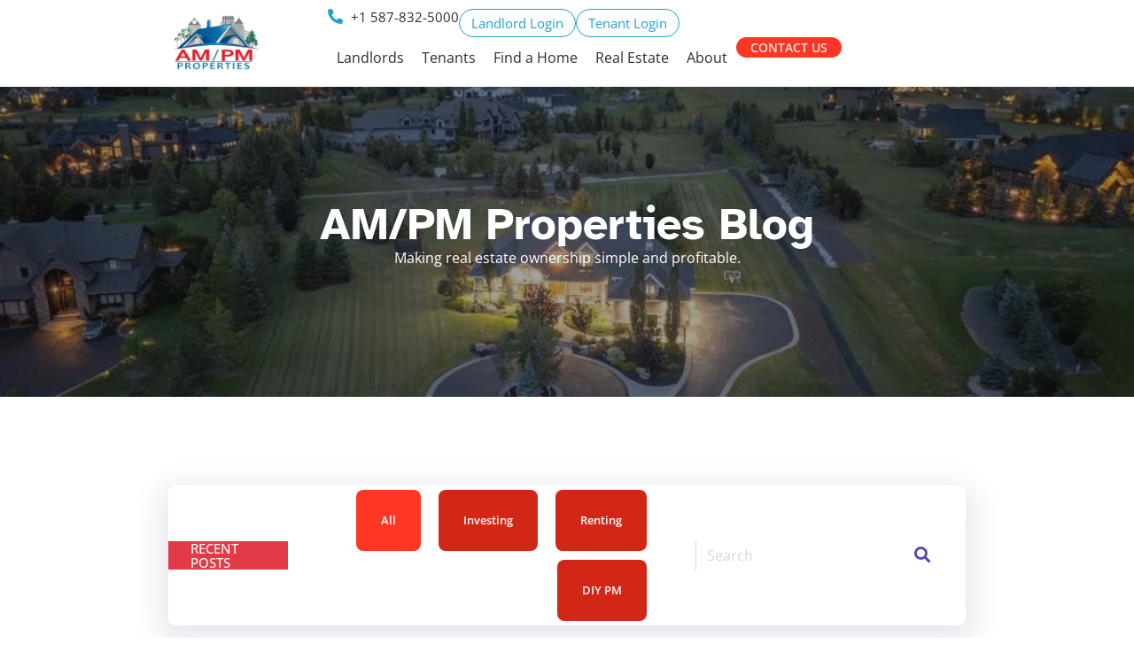

--- FILE ---
content_type: text/html; charset=UTF-8
request_url: https://ampmproperties.ca/blog/
body_size: 56218
content:
<!doctype html><html lang="en-CA" prefix="og: https://ogp.me/ns#"><head><script data-no-optimize="1">var litespeed_docref=sessionStorage.getItem("litespeed_docref");litespeed_docref&&(Object.defineProperty(document,"referrer",{get:function(){return litespeed_docref}}),sessionStorage.removeItem("litespeed_docref"));</script> <meta charset="UTF-8"><meta name="viewport" content="width=device-width, initial-scale=1"><link rel="profile" href="https://gmpg.org/xfn/11"><title>Blog - AMPM Properties</title><meta name="robots" content="follow, noindex"/><meta property="og:locale" content="en_US" /><meta property="og:type" content="website" /><meta property="og:title" content="Blog - AMPM Properties" /><meta property="og:description" content="As the Calgary winter approaches, preparing your home isn’t just about staying warm—it’s about protecting your property from costly damage. Snow, ice, and freezing temperatures can take a toll on even the most well-maintained homes. At AM PM Properties, we recommend proactive winter maintenance to keep your property safe, energy-efficient, and ready for the season [&hellip;]" /><meta property="og:url" content="https://ampmproperties.ca/blog/" /><meta property="og:site_name" content="AM/PM Properties" /><meta property="og:image" content="https://ampmproperties.ca/wp-content/uploads/2025/08/AMPM-Website-Logo.png" /><meta property="og:image:secure_url" content="https://ampmproperties.ca/wp-content/uploads/2025/08/AMPM-Website-Logo.png" /><meta property="og:image:width" content="500" /><meta property="og:image:height" content="353" /><meta property="og:image:alt" content="AMPM properties logo" /><meta property="og:image:type" content="image/png" /><meta name="twitter:card" content="summary_large_image" /><meta name="twitter:title" content="Blog - AMPM Properties" /><meta name="twitter:description" content="As the Calgary winter approaches, preparing your home isn’t just about staying warm—it’s about protecting your property from costly damage. Snow, ice, and freezing temperatures can take a toll on even the most well-maintained homes. At AM PM Properties, we recommend proactive winter maintenance to keep your property safe, energy-efficient, and ready for the season [&hellip;]" /><meta name="twitter:image" content="https://ampmproperties.ca/wp-content/uploads/2025/08/AMPM-Website-Logo.png" /> <script type="application/ld+json" class="rank-math-schema-pro">{"@context":"https://schema.org","@graph":[{"@type":"Place","@id":"https://ampmproperties.ca/#place","geo":{"@type":"GeoCoordinates","latitude":"51.08756762879459","longitude":" -113.98583510489988"},"hasMap":"https://www.google.com/maps/search/?api=1&amp;query=51.08756762879459, -113.98583510489988","address":{"@type":"PostalAddress","streetAddress":"3825 34 St NE #209","addressLocality":"Calgary","addressRegion":"AB","postalCode":"T1Y 6Z8","addressCountry":"CA"}},{"@type":"LocalBusiness","@id":"https://ampmproperties.ca/#organization","name":"AM/PM Properties","url":"https://ampmproperties.ca","email":"info@ampmproperties.ca","address":{"@type":"PostalAddress","streetAddress":"3825 34 St NE #209","addressLocality":"Calgary","addressRegion":"AB","postalCode":"T1Y 6Z8","addressCountry":"CA"},"logo":{"@type":"ImageObject","@id":"https://ampmproperties.ca/#logo","url":"https://ampmproperties.ca/wp-content/uploads/2025/08/AMPM-Website-Logo.png","contentUrl":"https://ampmproperties.ca/wp-content/uploads/2025/08/AMPM-Website-Logo.png","caption":"AM/PM Properties","inLanguage":"en-CA","width":"500","height":"353"},"priceRange":"$","openingHours":["Monday,Tuesday,Wednesday,Thursday,Friday,Saturday 09:00-17:00"],"description":"We created AM PM Properties because we believe property management should feel personal.\n\nWe\u2019ve seen how owners struggle with unreliable management, and how tenants often feel unheard.\n\nWe wanted to change that.\n\nAt AM PM Properties, we\u2019re available AM or PM, day or night\u2014because people\u2019s lives don\u2019t follow business hours.\n\nWe\u2019re here to protect your investment, take the stress off your shoulders, and help tenants feel at home.\n\nBecause to us, this isn\u2019t just business.\n\nIt\u2019s family. It\u2019s legacy. It\u2019s love\u2014for real estate, for people, and for doing things the right way.","legalName":"AM PM Properties","location":{"@id":"https://ampmproperties.ca/#place"},"image":{"@id":"https://ampmproperties.ca/#logo"},"telephone":"+1 587-832-5000"},{"@type":"WebSite","@id":"https://ampmproperties.ca/#website","url":"https://ampmproperties.ca","name":"AM/PM Properties","alternateName":"AMPM Properties","publisher":{"@id":"https://ampmproperties.ca/#organization"},"inLanguage":"en-CA"},{"@type":"CollectionPage","@id":"https://ampmproperties.ca/blog/#webpage","url":"https://ampmproperties.ca/blog/","name":"Blog - AMPM Properties","isPartOf":{"@id":"https://ampmproperties.ca/#website"},"inLanguage":"en-CA"}]}</script> <link rel='dns-prefetch' href='//static.addtoany.com' /><link rel="alternate" type="application/rss+xml" title="AMPM Properties &raquo; Feed" href="https://ampmproperties.ca/feed/" /><link rel="alternate" type="application/rss+xml" title="AMPM Properties &raquo; Comments Feed" href="https://ampmproperties.ca/comments/feed/" /><style id='wp-img-auto-sizes-contain-inline-css'>img:is([sizes=auto i],[sizes^="auto," i]){contain-intrinsic-size:3000px 1500px}
/*# sourceURL=wp-img-auto-sizes-contain-inline-css */</style><style id="litespeed-ccss">:root{--wp--preset--aspect-ratio--square:1;--wp--preset--aspect-ratio--4-3:4/3;--wp--preset--aspect-ratio--3-4:3/4;--wp--preset--aspect-ratio--3-2:3/2;--wp--preset--aspect-ratio--2-3:2/3;--wp--preset--aspect-ratio--16-9:16/9;--wp--preset--aspect-ratio--9-16:9/16;--wp--preset--color--black:#000000;--wp--preset--color--cyan-bluish-gray:#abb8c3;--wp--preset--color--white:#ffffff;--wp--preset--color--pale-pink:#f78da7;--wp--preset--color--vivid-red:#cf2e2e;--wp--preset--color--luminous-vivid-orange:#ff6900;--wp--preset--color--luminous-vivid-amber:#fcb900;--wp--preset--color--light-green-cyan:#7bdcb5;--wp--preset--color--vivid-green-cyan:#00d084;--wp--preset--color--pale-cyan-blue:#8ed1fc;--wp--preset--color--vivid-cyan-blue:#0693e3;--wp--preset--color--vivid-purple:#9b51e0;--wp--preset--gradient--vivid-cyan-blue-to-vivid-purple:linear-gradient(135deg,rgba(6,147,227,1) 0%,rgb(155,81,224) 100%);--wp--preset--gradient--light-green-cyan-to-vivid-green-cyan:linear-gradient(135deg,rgb(122,220,180) 0%,rgb(0,208,130) 100%);--wp--preset--gradient--luminous-vivid-amber-to-luminous-vivid-orange:linear-gradient(135deg,rgba(252,185,0,1) 0%,rgba(255,105,0,1) 100%);--wp--preset--gradient--luminous-vivid-orange-to-vivid-red:linear-gradient(135deg,rgba(255,105,0,1) 0%,rgb(207,46,46) 100%);--wp--preset--gradient--very-light-gray-to-cyan-bluish-gray:linear-gradient(135deg,rgb(238,238,238) 0%,rgb(169,184,195) 100%);--wp--preset--gradient--cool-to-warm-spectrum:linear-gradient(135deg,rgb(74,234,220) 0%,rgb(151,120,209) 20%,rgb(207,42,186) 40%,rgb(238,44,130) 60%,rgb(251,105,98) 80%,rgb(254,248,76) 100%);--wp--preset--gradient--blush-light-purple:linear-gradient(135deg,rgb(255,206,236) 0%,rgb(152,150,240) 100%);--wp--preset--gradient--blush-bordeaux:linear-gradient(135deg,rgb(254,205,165) 0%,rgb(254,45,45) 50%,rgb(107,0,62) 100%);--wp--preset--gradient--luminous-dusk:linear-gradient(135deg,rgb(255,203,112) 0%,rgb(199,81,192) 50%,rgb(65,88,208) 100%);--wp--preset--gradient--pale-ocean:linear-gradient(135deg,rgb(255,245,203) 0%,rgb(182,227,212) 50%,rgb(51,167,181) 100%);--wp--preset--gradient--electric-grass:linear-gradient(135deg,rgb(202,248,128) 0%,rgb(113,206,126) 100%);--wp--preset--gradient--midnight:linear-gradient(135deg,rgb(2,3,129) 0%,rgb(40,116,252) 100%);--wp--preset--font-size--small:13px;--wp--preset--font-size--medium:20px;--wp--preset--font-size--large:36px;--wp--preset--font-size--x-large:42px;--wp--preset--spacing--20:0.44rem;--wp--preset--spacing--30:0.67rem;--wp--preset--spacing--40:1rem;--wp--preset--spacing--50:1.5rem;--wp--preset--spacing--60:2.25rem;--wp--preset--spacing--70:3.38rem;--wp--preset--spacing--80:5.06rem;--wp--preset--shadow--natural:6px 6px 9px rgba(0, 0, 0, 0.2);--wp--preset--shadow--deep:12px 12px 50px rgba(0, 0, 0, 0.4);--wp--preset--shadow--sharp:6px 6px 0px rgba(0, 0, 0, 0.2);--wp--preset--shadow--outlined:6px 6px 0px -3px rgba(255, 255, 255, 1), 6px 6px rgba(0, 0, 0, 1);--wp--preset--shadow--crisp:6px 6px 0px rgba(0, 0, 0, 1)}:root{--wp--style--global--content-size:800px;--wp--style--global--wide-size:1200px}:where(body){margin:0}:root{--wp--style--block-gap:24px}body{padding-top:0;padding-right:0;padding-bottom:0;padding-left:0}a:where(:not(.wp-element-button)){text-decoration:underline}.mfp-hide{display:none!important}button::-moz-focus-inner{padding:0;border:0}body .es-field{color:#263238}body .es-field:not(:last-child):not(.es-field--checkbox-item-bordered):not(.es-field--radio-item-bordered){padding-bottom:16px}body .es-field .es-field__label{margin-bottom:5px}body .es-field.es-field--email label,body .es-field.es-field--password label,body .es-field.es-field--text label{width:100%}body .es-field.es-field--email input,body .es-field.es-field--password input,body .es-field.es-field--text input{padding:0 15px}body .es-field label{font-size:1em;margin:0}body .es-field .es-input__wrap{position:relative}body .es-field .es-toggle-pwd{position:absolute;color:#b0bec5;right:16px;top:56%;transform:translateY(-50%);font-size:1.6em}body .es-field input[type=email]:not(.es-ignore-style),body .es-field input[type=password]:not(.es-ignore-style),body .es-field input[type=text]:not(.es-ignore-style){background-color:#fff;border:1px solid #cfd8dc;box-sizing:border-box;border-radius:6px;font-size:1.4em;line-height:1.7em;width:100%;color:#263238;max-width:unset}body .es-field input[type=email]:not(textarea),body .es-field input[type=password]:not(textarea),body .es-field input[type=text]:not(textarea){height:40px}body .es-field .es-field__label{font-size:1.2em;line-height:2em;font-weight:700;color:#263238;display:block}@-ms-viewport{width:device-width}html{box-sizing:border-box;-ms-overflow-style:scrollbar}*,::after,::before{box-sizing:inherit}.es-btn,button.es-btn{border-style:solid;border-width:2px;border-color:#fff0;border-radius:6px;display:inline-block;font-weight:700;line-height:36px;height:40px;letter-spacing:initial;white-space:nowrap;outline:0;text-align:center;box-sizing:border-box;text-decoration:none!important}.es-btn:not(.es-btn--icon),button.es-btn:not(.es-btn--icon){padding:0 24px}.es-btn:not(.es-btn--bordered):not(.es-btn--gray),button.es-btn:not(.es-btn--bordered):not(.es-btn--gray){box-shadow:0 1px 4px rgb(38 50 56/.2)}.es-btn.es-btn--primary,button.es-btn.es-btn--primary{font-size:14px}.es-btn.es-btn--default{font-size:12px!important}.es-btn.es-btn--default{color:#263238;border-color:#fff0;background:#fff;text-transform:none}.es-btn:not(.es-btn--bordered):not(.es-btn--default),button.es-btn:not(.es-btn--bordered):not(.es-btn--default){color:#fff}.es-btn:not(.es-btn--bordered):not(.es-btn--default):not(.es-btn--auth),button.es-btn:not(.es-btn--bordered):not(.es-btn--default):not(.es-btn--auth){text-transform:uppercase}.es-btn[disabled]:not(.es-btn--default),button.es-btn[disabled]:not(.es-btn--default){opacity:.25}.es-magnific-popup{max-width:555px;font-size:10px;position:relative;width:auto;margin:20px auto;padding:37px 20px 45px;background:#fff;box-shadow:0 4px 8px rgb(38 50 56/.15);border-radius:6px}.es-magnific-popup p{font-size:1.4em;line-height:1.71em;color:#263238;margin-top:8px}body .es-auth{width:90%;max-width:550px;font-size:10px;text-align:center}body .es-auth .all-login-back{margin:0 0 25px}body .es-auth .es-icon_chevron-left{margin-right:8px}body .es-auth a{font-size:1.2em}body .es-auth .es-field:not(.es-field__terms_conditions),body .es-auth .forgot-pwd{width:100%;max-width:360px;margin:0 auto}body .es-auth .es-field__es_user_password{padding:0}body .es-auth .es-field:not(.es-field__terms_conditions){text-align:initial;margin-bottom:5px}body .es-auth .es-field:not(.es-field__terms_conditions) .es-field__label{margin:0 0 5px}body .es-auth .forgot-pwd{text-align:right}body .es-auth h3.heading-font{font-weight:700;font-size:2.2em;line-height:1.54em;color:#263238;margin:0 0 10px}body .es-auth .es-btn.es-btn--login{margin:35px 0 8px}body .es-auth .es-btn.es-btn--reset{margin:10px 0 22px}body .es-auth .es-auth__item{background:#fff;padding-top:40px}body .es-auth .es-auth__item p:not(.es-field__description){font-size:1.4em;color:#263238;line-height:1.71em;margin:0 0 27px}body .es-auth .es-auth__item .es-space{height:4em}body .es-auth .es-auth__item .es-btn.es-btn--auth{display:block;width:100%;max-width:227px;margin:0 auto 24px auto;padding:0}body .es-auth .es-auth__item.es-auth__item--hidden{display:none}.es-authentication-popup .es-auth{width:100%;max-width:unset}.es-icon{font-family:es-icon;display:inline-block;line-height:1;font-weight:400;font-style:normal;speak:none;text-decoration:inherit;text-transform:none;text-rendering:auto;-webkit-font-smoothing:antialiased;-moz-osx-font-smoothing:grayscale}.es-icon_chevron-left:before{content:""}.es-icon_eye:before{content:""}.content-font,.heading-font{letter-spacing:initial}[class^=es-] a:not(.es-btn):not(.page-numbers):not(.es-leave-border){text-decoration:none;box-shadow:none;outline:0;border:0}.es-btn.es-btn--primary,.es-btn--primary[type=submit],button.es-btn--primary{border-color:#fe3725}.es-btn.es-btn--primary:not(.es-btn--bordered):not(:hover):not(:active){background-color:#fe3725}.es-auth a:not(.es-btn){color:#20a2ce}.es-btn,.es-field input,.es-magnific-popup:not(.es-icon),.es-magnific-popup:not(.fa),.content-font,.es-auth{font-family:"Open Sans",sans-serif}.heading-font,.es-magnific-popup h3{font-family:"Atkinson Hyperlegible"}.ea11y-skip-to-content-link{clip:rect(1px,1px,1px,1px);align-items:center;background-color:#fff;border:1px solid #2563eb;border-radius:12px;clip-path:inset(50%);color:#0c0d0e;display:flex;gap:8px;height:1px;margin:-1px;overflow:hidden;padding:0;position:fixed;text-decoration:none;width:1px;word-wrap:normal!important}html{line-height:1.15;-webkit-text-size-adjust:100%}*,:after,:before{box-sizing:border-box}body{background-color:#fff;color:#333;font-family:-apple-system,BlinkMacSystemFont,Segoe UI,Roboto,Helvetica Neue,Arial,Noto Sans,sans-serif,Apple Color Emoji,Segoe UI Emoji,Segoe UI Symbol,Noto Color Emoji;font-size:1rem;font-weight:400;line-height:1.5;margin:0;-webkit-font-smoothing:antialiased;-moz-osx-font-smoothing:grayscale}h1,h2,h3,h4{color:inherit;font-family:inherit;font-weight:500;line-height:1.2;margin-block-end:1rem;margin-block-start:.5rem}h1{font-size:2.5rem}h2{font-size:2rem}h3{font-size:1.75rem}h4{font-size:1.5rem}p{margin-block-end:.9rem;margin-block-start:0}a{background-color:#fff0;color:#c36;text-decoration:none}b{font-weight:bolder}img{border-style:none;height:auto;max-width:100%}label{display:inline-block;line-height:1;vertical-align:middle}button,input{font-family:inherit;font-size:1rem;line-height:1.5;margin:0}input[type=email],input[type=password],input[type=text]{border:1px solid #666;border-radius:3px;padding:.5rem 1rem;width:100%}button,input{overflow:visible}button{text-transform:none}[type=submit],button{-webkit-appearance:button;width:auto}[type=submit],button{background-color:#fff0;border:1px solid #c36;border-radius:3px;color:#c36;display:inline-block;font-size:1rem;font-weight:400;padding:.5rem 1rem;text-align:center;white-space:nowrap}::-webkit-file-upload-button{-webkit-appearance:button;font:inherit}li,ul{background:#fff0;border:0;font-size:100%;margin-block-end:0;margin-block-start:0;outline:0;vertical-align:baseline}.site-header:not(.dynamic-header){margin-inline-end:auto;margin-inline-start:auto;width:100%}@media (max-width:575px){.site-header:not(.dynamic-header){padding-inline-end:10px;padding-inline-start:10px}}@media (min-width:576px){.site-header:not(.dynamic-header){max-width:500px}}@media (min-width:768px){.site-header:not(.dynamic-header){max-width:600px}}@media (min-width:992px){.site-header:not(.dynamic-header){max-width:800px}}@media (min-width:1200px){.site-header:not(.dynamic-header){max-width:1140px}}.site-header{display:flex;flex-wrap:wrap;justify-content:space-between;padding-block-end:1rem;padding-block-start:1rem;position:relative}:root{--direction-multiplier:1}.elementor-screen-only{height:1px;margin:-1px;overflow:hidden;padding:0;position:absolute;top:-10000em;width:1px;clip:rect(0,0,0,0);border:0}.elementor *,.elementor :after,.elementor :before{box-sizing:border-box}.elementor a{box-shadow:none;text-decoration:none}.elementor img{border:none;border-radius:0;box-shadow:none;height:auto;max-width:100%}.elementor-element{--flex-direction:initial;--flex-wrap:initial;--justify-content:initial;--align-items:initial;--align-content:initial;--gap:initial;--flex-basis:initial;--flex-grow:initial;--flex-shrink:initial;--order:initial;--align-self:initial;align-self:var(--align-self);flex-basis:var(--flex-basis);flex-grow:var(--flex-grow);flex-shrink:var(--flex-shrink);order:var(--order)}.elementor-element:where(.e-con-full,.elementor-widget){align-content:var(--align-content);align-items:var(--align-items);flex-direction:var(--flex-direction);flex-wrap:var(--flex-wrap);gap:var(--row-gap) var(--column-gap);justify-content:var(--justify-content)}:root{--page-title-display:block}.elementor-page-title{display:var(--page-title-display)}@keyframes eicon-spin{0%{transform:rotate(0deg)}to{transform:rotate(359deg)}}.eicon-animation-spin{animation:eicon-spin 2s linear infinite}.elementor-widget{position:relative}.elementor-widget:not(:last-child){margin-bottom:var(--kit-widget-spacing,20px)}.elementor-grid{display:grid;grid-column-gap:var(--grid-column-gap);grid-row-gap:var(--grid-row-gap)}.elementor-grid .elementor-grid-item{min-width:0}.elementor-grid-0 .elementor-grid{display:inline-block;margin-bottom:calc(-1*var(--grid-row-gap));width:100%;word-spacing:var(--grid-column-gap)}.elementor-grid-0 .elementor-grid .elementor-grid-item{display:inline-block;margin-bottom:var(--grid-row-gap);word-break:break-word}@media (prefers-reduced-motion:no-preference){html{scroll-behavior:smooth}}.e-con{--border-radius:0;--border-top-width:0px;--border-right-width:0px;--border-bottom-width:0px;--border-left-width:0px;--border-style:initial;--border-color:initial;--container-widget-width:100%;--container-widget-height:initial;--container-widget-flex-grow:0;--container-widget-align-self:initial;--content-width:min(100%,var(--container-max-width,1140px));--width:100%;--min-height:initial;--height:auto;--text-align:initial;--margin-top:0px;--margin-right:0px;--margin-bottom:0px;--margin-left:0px;--padding-top:var(--container-default-padding-top,10px);--padding-right:var(--container-default-padding-right,10px);--padding-bottom:var(--container-default-padding-bottom,10px);--padding-left:var(--container-default-padding-left,10px);--position:relative;--z-index:revert;--overflow:visible;--gap:var(--widgets-spacing,20px);--row-gap:var(--widgets-spacing-row,20px);--column-gap:var(--widgets-spacing-column,20px);--overlay-mix-blend-mode:initial;--overlay-opacity:1;--e-con-grid-template-columns:repeat(3,1fr);--e-con-grid-template-rows:repeat(2,1fr);border-radius:var(--border-radius);height:var(--height);min-height:var(--min-height);min-width:0;overflow:var(--overflow);position:var(--position);width:var(--width);z-index:var(--z-index);--flex-wrap-mobile:wrap;margin-block-end:var(--margin-block-end);margin-block-start:var(--margin-block-start);margin-inline-end:var(--margin-inline-end);margin-inline-start:var(--margin-inline-start);padding-inline-end:var(--padding-inline-end);padding-inline-start:var(--padding-inline-start)}.e-con{--margin-block-start:var(--margin-top);--margin-block-end:var(--margin-bottom);--margin-inline-start:var(--margin-left);--margin-inline-end:var(--margin-right);--padding-inline-start:var(--padding-left);--padding-inline-end:var(--padding-right);--padding-block-start:var(--padding-top);--padding-block-end:var(--padding-bottom);--border-block-start-width:var(--border-top-width);--border-block-end-width:var(--border-bottom-width);--border-inline-start-width:var(--border-left-width);--border-inline-end-width:var(--border-right-width)}.e-con.e-flex{--flex-direction:column;--flex-basis:auto;--flex-grow:0;--flex-shrink:1;flex:var(--flex-grow) var(--flex-shrink) var(--flex-basis)}.e-con-full,.e-con>.e-con-inner{padding-block-end:var(--padding-block-end);padding-block-start:var(--padding-block-start);text-align:var(--text-align)}.e-con-full.e-flex,.e-con.e-flex>.e-con-inner{flex-direction:var(--flex-direction)}.e-con,.e-con>.e-con-inner{display:var(--display)}.e-con-boxed.e-flex{align-content:normal;align-items:normal;flex-direction:column;flex-wrap:nowrap;justify-content:normal}.e-con-boxed{gap:initial;text-align:initial}.e-con.e-flex>.e-con-inner{align-content:var(--align-content);align-items:var(--align-items);align-self:auto;flex-basis:auto;flex-grow:1;flex-shrink:1;flex-wrap:var(--flex-wrap);justify-content:var(--justify-content)}.e-con>.e-con-inner{gap:var(--row-gap) var(--column-gap);height:100%;margin:0 auto;max-width:var(--content-width);padding-inline-end:0;padding-inline-start:0;width:100%}:is(.elementor-section-wrap,[data-elementor-id])>.e-con{--margin-left:auto;--margin-right:auto;max-width:min(100%,var(--width))}.e-con .elementor-widget.elementor-widget{margin-block-end:0}.e-con:before{border-block-end-width:var(--border-block-end-width);border-block-start-width:var(--border-block-start-width);border-color:var(--border-color);border-inline-end-width:var(--border-inline-end-width);border-inline-start-width:var(--border-inline-start-width);border-radius:var(--border-radius);border-style:var(--border-style);content:var(--background-overlay);display:block;height:max(100% + var(--border-top-width) + var(--border-bottom-width),100%);left:calc(0px - var(--border-left-width));mix-blend-mode:var(--overlay-mix-blend-mode);opacity:var(--overlay-opacity);position:absolute;top:calc(0px - var(--border-top-width));width:max(100% + var(--border-left-width) + var(--border-right-width),100%)}.e-con .elementor-widget{min-width:0}.e-con.e-con>.e-con-inner>.elementor-widget,.elementor.elementor .e-con>.elementor-widget{max-width:100%}.e-con .elementor-widget:not(:last-child){--kit-widget-spacing:0px}@media (max-width:767px){.e-con.e-flex{--width:100%;--flex-wrap:var(--flex-wrap-mobile)}}.elementor-heading-title{line-height:1;margin:0;padding:0}.elementor-button{background-color:#69727d;border-radius:3px;color:#fff;display:inline-block;font-size:15px;line-height:1;padding:12px 24px;fill:#fff;text-align:center}.elementor-button:visited{color:#fff}.elementor-button-content-wrapper{display:flex;flex-direction:row;gap:5px;justify-content:center}.elementor-button-text{display:inline-block}.elementor-button span{text-decoration:inherit}@media (max-width:768px){.elementor .elementor-hidden-mobile{display:none}}@media (min-width:769px) and (max-width:1025px){.elementor .elementor-hidden-tablet{display:none}}@media (min-width:1026px) and (max-width:1367px){.elementor .elementor-hidden-laptop{display:none}}@media (min-width:1368px) and (max-width:1659px){.elementor .elementor-hidden-desktop{display:none}}@media (min-width:1660px){.elementor .elementor-hidden-widescreen{display:none}}.elementor-1055 .elementor-element.elementor-element-4351f85:not(.elementor-motion-effects-element-type-background){background-image:url(https://ampmproperties.ca/wp-content/uploads/2025/09/annie-spratt-T7xg8hn-ecM-unsplash-scaled.jpg)}.elementor-kit-5{--e-global-color-primary:#1C1919;--e-global-color-secondary:#282525;--e-global-color-text:#2F2B2B;--e-global-color-accent:#FE3725;--e-global-color-045f2aa:#FFFFFF;--e-global-color-b803ec0:#D22717;--e-global-color-9769254:#1FA2CE;--e-global-color-e197499:#1C8EB5;--e-global-color-3d5aae9:#A0D04E;--e-global-color-c1edaa3:#171515;--e-global-color-ca80246:#282525;--e-global-color-140d463:#2F2B2B;--e-global-color-b3be72d:#494444;--e-global-color-9df5894:#F9F9F9;--e-global-typography-primary-font-family:"Atkinson Hyperlegible";--e-global-typography-primary-font-weight:700;--e-global-typography-secondary-font-family:"Open Sans";--e-global-typography-secondary-font-weight:500;--e-global-typography-text-font-family:"Open Sans";--e-global-typography-text-font-size:16px;--e-global-typography-text-font-weight:400;--e-global-typography-text-line-height:1.25em;--e-global-typography-accent-font-family:"Open Sans";--e-global-typography-accent-font-size:14px;--e-global-typography-accent-font-weight:500;--e-global-typography-accent-text-transform:uppercase;--e-global-typography-accent-line-height:1.1em;--e-global-typography-e85a868-font-family:"Open Sans";--e-global-typography-e85a868-font-size:18px;--e-global-typography-e85a868-font-weight:300;--e-global-typography-e85a868-font-style:italic;--e-global-typography-a219b86-font-family:"Atkinson Hyperlegible";--e-global-typography-a219b86-font-size:23px;--e-global-typography-a219b86-font-weight:600;--e-global-typography-89484a9-font-family:"Open Sans";--e-global-typography-89484a9-font-size:15px;--e-global-typography-89484a9-font-weight:400;--e-global-typography-89484a9-line-height:1.1em;--e-global-typography-49f7f5c-font-family:"Open Sans";--e-global-typography-49f7f5c-font-size:17px;--e-global-typography-49f7f5c-font-weight:500;--e-global-typography-49f7f5c-line-height:1.1em;--e-global-typography-191846d-font-family:"Atkinson Hyperlegible";--e-global-typography-191846d-font-size:18px;--e-global-typography-191846d-font-weight:400;color:var(--e-global-color-ca80246);font-family:var(--e-global-typography-text-font-family),sans-serif;font-size:var(--e-global-typography-text-font-size);font-weight:var(--e-global-typography-text-font-weight);line-height:var(--e-global-typography-text-line-height)}.elementor-kit-5 button,.elementor-kit-5 .elementor-button{background-color:var(--e-global-color-accent);font-family:var(--e-global-typography-accent-font-family),sans-serif;font-size:var(--e-global-typography-accent-font-size);font-weight:var(--e-global-typography-accent-font-weight);text-transform:var(--e-global-typography-accent-text-transform);line-height:var(--e-global-typography-accent-line-height);color:var(--e-global-color-045f2aa);border-style:solid;border-width:1px 1px 1px 1px;border-color:var(--e-global-color-accent);border-radius:25px 25px 25px 25px;padding:15px 25px 15px 25px}.elementor-kit-5 p{margin-block-end:1.3em}.elementor-kit-5 a{color:var(--e-global-color-primary)}.elementor-kit-5 h1{color:#171515;font-family:"Atkinson Hyperlegible",sans-serif;font-size:50px;font-weight:700;line-height:1.15em}.elementor-kit-5 h2{color:var(--e-global-color-ca80246);font-size:45px;font-weight:600;line-height:1.1em}.elementor-kit-5 h3{color:var(--e-global-color-ca80246);font-size:35px;font-weight:600;line-height:1.2em}.elementor-kit-5 h4{color:var(--e-global-color-140d463);font-family:"Atkinson Hyperlegible",sans-serif;font-size:30px;font-weight:500;line-height:1.2em}.e-con{--container-max-width:1240px;--container-default-padding-top:0px;--container-default-padding-right:0px;--container-default-padding-bottom:0px;--container-default-padding-left:0px}.site-header{padding-inline-end:0;padding-inline-start:0}@media (min-width:1660px){.elementor-kit-5{font-size:var(--e-global-typography-text-font-size);line-height:var(--e-global-typography-text-line-height)}.elementor-kit-5 button,.elementor-kit-5 .elementor-button{font-size:var(--e-global-typography-accent-font-size);line-height:var(--e-global-typography-accent-line-height)}.e-con{--container-max-width:1440px;--container-default-padding-top:0px;--container-default-padding-right:0px;--container-default-padding-bottom:0px;--container-default-padding-left:0px}}@media (max-width:1367px){.elementor-kit-5{--e-global-typography-primary-font-size:55px;--e-global-typography-primary-line-height:1.3em;--e-global-typography-secondary-font-size:17px;--e-global-typography-secondary-line-height:1.2em;--e-global-typography-text-line-height:1.2em;--e-global-typography-accent-font-size:14px;--e-global-typography-accent-line-height:1.2px;--e-global-typography-e85a868-font-size:18px;--e-global-typography-e85a868-line-height:1.2em;--e-global-typography-a219b86-font-size:25px;--e-global-typography-a219b86-line-height:1.2em;font-size:var(--e-global-typography-text-font-size);line-height:var(--e-global-typography-text-line-height)}.elementor-kit-5 button,.elementor-kit-5 .elementor-button{font-size:var(--e-global-typography-accent-font-size);line-height:var(--e-global-typography-accent-line-height)}.e-con{--container-max-width:900px;--container-default-padding-top:0px;--container-default-padding-right:0px;--container-default-padding-bottom:0px;--container-default-padding-left:0px}}@media (max-width:1025px){.elementor-kit-5{--e-global-typography-a219b86-font-size:22px;font-size:var(--e-global-typography-text-font-size);line-height:var(--e-global-typography-text-line-height)}.elementor-kit-5 h1{font-size:47px}.elementor-kit-5 h2{font-size:43px}.elementor-kit-5 h4{font-size:29px}.elementor-kit-5 button,.elementor-kit-5 .elementor-button{font-size:var(--e-global-typography-accent-font-size);line-height:var(--e-global-typography-accent-line-height)}.e-con{--container-max-width:90%;--container-default-padding-top:0px;--container-default-padding-right:0px;--container-default-padding-bottom:0px;--container-default-padding-left:0px}}@media (max-width:768px){.elementor-kit-5{--e-global-typography-a219b86-font-size:21px;font-size:var(--e-global-typography-text-font-size);line-height:var(--e-global-typography-text-line-height)}.elementor-kit-5 h1{font-size:45px}.elementor-kit-5 h2{font-size:41px}.elementor-kit-5 h3{font-size:2em}.elementor-kit-5 h4{font-size:28px}.elementor-kit-5 button,.elementor-kit-5 .elementor-button{font-size:var(--e-global-typography-accent-font-size);line-height:var(--e-global-typography-accent-line-height)}.e-con{--container-max-width:90%;--container-default-padding-top:0px;--container-default-padding-right:0px;--container-default-padding-bottom:0px;--container-default-padding-left:0px}}.elementor-widget-image{text-align:center}.elementor-widget-image a{display:inline-block}.elementor-widget-image img{display:inline-block;vertical-align:middle}.elementor-widget .elementor-icon-list-items{list-style-type:none;margin:0;padding:0}.elementor-widget .elementor-icon-list-item{margin:0;padding:0;position:relative}.elementor-widget .elementor-icon-list-item:after{inset-block-end:0;position:absolute;width:100%}.elementor-widget .elementor-icon-list-item,.elementor-widget .elementor-icon-list-item a{align-items:var(--icon-vertical-align,center);display:flex;font-size:inherit}.elementor-widget .elementor-icon-list-icon+.elementor-icon-list-text{align-self:center;padding-inline-start:5px}.elementor-widget .elementor-icon-list-icon{display:flex;inset-block-start:var(--icon-vertical-offset,initial);position:relative}.elementor-widget .elementor-icon-list-icon svg{height:var(--e-icon-list-icon-size,1em);width:var(--e-icon-list-icon-size,1em)}.elementor-widget.elementor-widget-icon-list .elementor-icon-list-icon{text-align:var(--e-icon-list-icon-align)}.elementor-widget.elementor-widget-icon-list .elementor-icon-list-icon svg{margin:var(--e-icon-list-icon-margin,0 calc(var(--e-icon-list-icon-size, 1em) * .25) 0 0)}.elementor-widget:not(.elementor-align-right) .elementor-icon-list-item:after{inset-inline-start:0}.elementor-widget:not(.elementor-align-left) .elementor-icon-list-item:after{inset-inline-end:0}@media (min-width:1660px){.elementor-widget:not(.elementor-widescreen-align-right) .elementor-icon-list-item:after{inset-inline-start:0}.elementor-widget:not(.elementor-widescreen-align-left) .elementor-icon-list-item:after{inset-inline-end:0}}@media (max-width:1367px){.elementor-widget:not(.elementor-laptop-align-right) .elementor-icon-list-item:after{inset-inline-start:0}.elementor-widget:not(.elementor-laptop-align-left) .elementor-icon-list-item:after{inset-inline-end:0}}@media (max-width:-1){.elementor-widget:not(.elementor-tablet_extra-align-right) .elementor-icon-list-item:after{inset-inline-start:0}.elementor-widget:not(.elementor-tablet_extra-align-left) .elementor-icon-list-item:after{inset-inline-end:0}}@media (max-width:1025px){.elementor-widget:not(.elementor-tablet-align-right) .elementor-icon-list-item:after{inset-inline-start:0}.elementor-widget:not(.elementor-tablet-align-left) .elementor-icon-list-item:after{inset-inline-end:0}}@media (max-width:-1){.elementor-widget:not(.elementor-mobile_extra-align-right) .elementor-icon-list-item:after{inset-inline-start:0}.elementor-widget:not(.elementor-mobile_extra-align-left) .elementor-icon-list-item:after{inset-inline-end:0}}@media (max-width:768px){.elementor-widget:not(.elementor-mobile-align-right) .elementor-icon-list-item:after{inset-inline-start:0}.elementor-widget:not(.elementor-mobile-align-left) .elementor-icon-list-item:after{inset-inline-end:0}}.elementor .elementor-element ul.elementor-icon-list-items{padding:0}.elementor-item:after,.elementor-item:before{display:block;position:absolute}.elementor-item:not(:hover):not(:focus):not(.elementor-item-active):not(.highlighted):after,.elementor-item:not(:hover):not(:focus):not(.elementor-item-active):not(.highlighted):before{opacity:0}.elementor-nav-menu--main .elementor-nav-menu a{padding:13px 20px}.elementor-nav-menu--main .elementor-nav-menu ul{border-style:solid;border-width:0;padding:0;position:absolute;width:12em}.elementor-nav-menu--layout-horizontal{display:flex}.elementor-nav-menu--layout-horizontal .elementor-nav-menu{display:flex;flex-wrap:wrap}.elementor-nav-menu--layout-horizontal .elementor-nav-menu a{flex-grow:1;white-space:nowrap}.elementor-nav-menu--layout-horizontal .elementor-nav-menu>li{display:flex}.elementor-nav-menu--layout-horizontal .elementor-nav-menu>li ul{top:100%!important}.elementor-nav-menu--layout-horizontal .elementor-nav-menu>li:not(:first-child)>a{margin-inline-start:var(--e-nav-menu-horizontal-menu-item-margin)}.elementor-nav-menu--layout-horizontal .elementor-nav-menu>li:not(:first-child)>ul{inset-inline-start:var(--e-nav-menu-horizontal-menu-item-margin)!important}.elementor-nav-menu--layout-horizontal .elementor-nav-menu>li:not(:last-child)>a{margin-inline-end:var(--e-nav-menu-horizontal-menu-item-margin)}.elementor-nav-menu--layout-horizontal .elementor-nav-menu>li:not(:last-child):after{align-self:center;border-color:var(--e-nav-menu-divider-color,#000);border-left-style:var(--e-nav-menu-divider-style,solid);border-left-width:var(--e-nav-menu-divider-width,2px);content:var(--e-nav-menu-divider-content,none);height:var(--e-nav-menu-divider-height,35%)}.elementor-widget-nav-menu:not(:has(.elementor-widget-container)):not([class*=elementor-hidden-]){display:flex;flex-direction:column}.elementor-nav-menu{position:relative;z-index:2}.elementor-nav-menu:after{clear:both;content:" ";display:block;font:0/0 serif;height:0;overflow:hidden;visibility:hidden}.elementor-nav-menu,.elementor-nav-menu li,.elementor-nav-menu ul{display:block;line-height:normal;list-style:none;margin:0;padding:0}.elementor-nav-menu ul{display:none}.elementor-nav-menu a,.elementor-nav-menu li{position:relative}.elementor-nav-menu li{border-width:0}.elementor-nav-menu a{align-items:center;display:flex}.elementor-nav-menu a{line-height:20px;padding:10px 20px}.elementor-menu-toggle{align-items:center;background-color:rgb(0 0 0/.05);border:0 solid;border-radius:3px;color:#33373d;display:flex;font-size:var(--nav-menu-icon-size,22px);justify-content:center;padding:.25em}.elementor-menu-toggle:not(.elementor-active) .elementor-menu-toggle__icon--close{display:none}.elementor-menu-toggle .e-font-icon-svg{fill:#33373d;height:1em;width:1em}.elementor-menu-toggle svg{height:auto;width:1em;fill:var(--nav-menu-icon-color,currentColor)}.elementor-nav-menu--dropdown{background-color:#fff;font-size:13px}.elementor-nav-menu--dropdown.elementor-nav-menu__container{margin-top:10px;overflow-x:hidden;overflow-y:auto;transform-origin:top}.elementor-nav-menu--dropdown.elementor-nav-menu__container .elementor-sub-item{font-size:.85em}.elementor-nav-menu--dropdown a{color:#33373d}ul.elementor-nav-menu--dropdown a{border-inline-start:8px solid #fff0;text-shadow:none}.elementor-nav-menu--toggle{--menu-height:100vh}.elementor-nav-menu--toggle .elementor-menu-toggle:not(.elementor-active)+.elementor-nav-menu__container{max-height:0;overflow:hidden;transform:scaleY(0)}.elementor-nav-menu--stretch .elementor-nav-menu__container.elementor-nav-menu--dropdown{position:absolute;z-index:9997}@media (max-width:768px){.elementor-nav-menu--dropdown-mobile .elementor-nav-menu--main{display:none}}@media (min-width:769px){.elementor-nav-menu--dropdown-mobile .elementor-menu-toggle,.elementor-nav-menu--dropdown-mobile .elementor-nav-menu--dropdown{display:none}.elementor-nav-menu--dropdown-mobile nav.elementor-nav-menu--dropdown.elementor-nav-menu__container{overflow-y:hidden}}.elementor-scrolling-tracker{--scrolling-track-default-progress-color:#61ce70;--scrolling-track-default-color:#eee;--scrolling-track-precentage-default-color:$black}.elementor-scrolling-tracker-horizontal{align-items:center;background-color:var(--scrolling-track-default-color);border-color:var(--horizontal-border-color);border-radius:var(--border-radius);border-style:var(--horizontal-border-style);border-width:var(--horizontal-border-top-width,2px) var(--horizontal-border-right-width,2px) var(--horizontal-border-bottom-width,2px) var(--horizontal-border-left-width,2px);direction:var(--direction);display:flex;height:var(--horizontal-height,20px);padding:var(--tracker-padding);width:100%}.elementor-scrolling-tracker-horizontal .current-progress{align-items:center;background-color:var(--scrolling-track-default-progress-color);border-color:var(--horizontal-progress-border-color);border-radius:var(--progress-border-radius);border-style:var(--horizontal-progress-border);border-width:var(--horizontal-progress-border-top-width,2px) var(--horizontal-progress-border-right-width,2px) var(--horizontal-progress-border-bottom-width,2px) var(--horizontal-progress-border-left-width,2px);display:none;height:100%;position:relative}.elementor-scrolling-tracker-horizontal .current-progress .current-progress-percentage{color:var(--percentage-color,var(--scrolling-track-precentage-default-color));direction:var(--text-direction);inset-inline:auto .5em;position:absolute}.e-con>.elementor-widget-progress-tracker{width:var(--container-widget-width);--flex-grow:var( --container-widget-flex-grow )}.elementor-post-info__terms-list{display:inline-block}.elementor-icon-list-items .elementor-icon-list-item .elementor-icon-list-text{display:inline-block}.elementor-icon-list-items .elementor-icon-list-item .elementor-icon-list-text a,.elementor-icon-list-items .elementor-icon-list-item .elementor-icon-list-text span{display:inline}.elementor-widget-table-of-contents .elementor-toc__header-title{color:var(--header-color)}.elementor-widget-table-of-contents:not(:has(.elementor-widget-container)){background-color:var(--box-background-color);border:var(--box-border-width,1px) solid var(--box-border-color,#9da5ae);border-radius:var(--box-border-radius,3px);min-height:var(--box-min-height);overflow:hidden}.elementor-toc__header{align-items:center;background-color:var(--header-background-color);border-bottom:var(--separator-width,1px) solid var(--box-border-color,#9da5ae);display:flex;justify-content:flex-end;padding:var(--box-padding,20px)}.elementor-toc__header-title{color:var(--header-color);flex-grow:1;font-size:18px;margin:0}.elementor-toc__spinner-container{text-align:center}.elementor-toc__spinner{font-size:2em}.elementor-toc__spinner.e-font-icon-svg{height:1em;width:1em}.elementor-toc__body{max-height:var(--toc-body-max-height);overflow-y:auto;padding:var(--box-padding,20px)}.elementor-toc__body::-webkit-scrollbar{width:7px}.elementor-toc__body::-webkit-scrollbar-thumb{background-color:#babfc5;border-radius:10px}.elementor-share-buttons--color-official.elementor-share-buttons--skin-gradient .elementor-share-btn_facebook{background-color:#3b5998}.elementor-share-buttons--color-official.elementor-share-buttons--skin-gradient .elementor-share-btn_linkedin{background-color:#0077b5}.elementor-share-buttons--color-official.elementor-share-buttons--skin-gradient .elementor-share-btn_twitter{background-color:#1da1f2}.elementor-share-buttons--skin-gradient{--direction-multiplier:1}.elementor-share-buttons--skin-gradient.elementor-share-buttons--view-icon .elementor-share-btn__icon{background-image:linear-gradient(calc(90deg*var(--direction-multiplier, 1)),rgb(0 0 0/.12),transparent)}.elementor-share-buttons--skin-gradient .elementor-share-btn{background-color:var(--e-share-buttons-primary-color,#ea4335)}.elementor-share-buttons--skin-gradient .elementor-share-btn__icon{color:var(--e-share-buttons-secondary-color,#fff)}.elementor-share-buttons--skin-gradient .elementor-share-btn__icon svg{fill:var(--e-share-buttons-secondary-color,#fff)}.elementor-share-buttons--view-icon .elementor-share-btn{justify-content:center}.elementor-share-buttons--view-icon .elementor-share-btn__icon{flex-grow:1;justify-content:center}.elementor-share-buttons--shape-rounded .elementor-share-btn{border-radius:.5em}.elementor-share-btn{align-items:center;display:flex;font-size:10px;height:4.5em;justify-content:flex-start;overflow:hidden}.elementor-share-btn__icon{align-items:center;align-self:stretch;display:flex;justify-content:center;position:relative;width:4.5em}.elementor-share-btn__icon svg{height:var(--e-share-buttons-icon-size,1.7em);width:var(--e-share-buttons-icon-size,1.7em)}.elementor-widget-share-buttons{text-align:var(--alignment,inherit);-moz-text-align-last:var(--alignment,inherit);text-align-last:var(--alignment,inherit)}.elementor-widget-share-buttons.elementor-grid-0:not(:has(.elementor-widget-container)){font-size:0}.e-con{--container-widget-width:100%}.e-con>.elementor-widget-spacer{width:var(--container-widget-width,var(--spacer-size));--align-self:var( --container-widget-align-self,initial );--flex-shrink:0}.e-con>.elementor-widget-spacer:not(:has(>.elementor-widget-container))>.elementor-spacer{height:100%}.e-con>.elementor-widget-spacer:not(:has(>.elementor-widget-container))>.elementor-spacer>.elementor-spacer-inner{height:var(--container-widget-height,var(--spacer-size))}.elementor-2939 .elementor-element.elementor-element-223c35e{--display:flex;--flex-direction:column;--container-widget-width:100%;--container-widget-height:initial;--container-widget-flex-grow:0;--container-widget-align-self:initial;--flex-wrap-mobile:wrap}.elementor-widget-text-editor{color:var(--e-global-color-text)}.elementor-9 .elementor-element.elementor-element-eaa9f2a{--display:flex;--min-height:80px;--flex-direction:row;--container-widget-width:initial;--container-widget-height:100%;--container-widget-flex-grow:1;--container-widget-align-self:stretch;--flex-wrap-mobile:wrap;--gap:0px 0px;--row-gap:0px;--column-gap:0px;box-shadow:0 0 15px 2px rgb(0 0 0/.05);--margin-top:0px;--margin-bottom:0px;--margin-left:0px;--margin-right:0px;--padding-top:10px;--padding-bottom:10px;--padding-left:0px;--padding-right:0px;--z-index:999}.elementor-9 .elementor-element.elementor-element-eaa9f2a:not(.elementor-motion-effects-element-type-background){background-color:var(--e-global-color-045f2aa)}.elementor-9 .elementor-element.elementor-element-bab9d93{--display:flex;--justify-content:center}.elementor-9 .elementor-element.elementor-element-c25f873{margin:0 0 calc(var(--kit-widget-spacing, 0px) + 0px)0;padding:0 0 0 0;text-align:left}.elementor-9 .elementor-element.elementor-element-c25f873 img{width:60%}.elementor-9 .elementor-element.elementor-element-dbdb1e1{--display:flex;--flex-direction:column;--container-widget-width:calc( ( 1 - var( --container-widget-flex-grow ) ) * 100% );--container-widget-height:initial;--container-widget-flex-grow:0;--container-widget-align-self:initial;--flex-wrap-mobile:wrap;--align-items:flex-end}.elementor-9 .elementor-element.elementor-element-fa60c42{--display:flex;--flex-direction:row;--container-widget-width:calc( ( 1 - var( --container-widget-flex-grow ) ) * 100% );--container-widget-height:100%;--container-widget-flex-grow:1;--container-widget-align-self:stretch;--flex-wrap-mobile:wrap;--justify-content:flex-end;--align-items:center}.elementor-widget-icon-list .elementor-icon-list-icon svg{fill:var(--e-global-color-primary)}.elementor-widget-icon-list .elementor-icon-list-text{color:var(--e-global-color-secondary)}.elementor-9 .elementor-element.elementor-element-4e24a3a .elementor-icon-list-icon svg{fill:var(--e-global-color-9769254)}.elementor-9 .elementor-element.elementor-element-4e24a3a{--e-icon-list-icon-size:17px;--icon-vertical-align:center}.elementor-9 .elementor-element.elementor-element-4e24a3a .elementor-icon-list-item>.elementor-icon-list-text{font-family:var(--e-global-typography-89484a9-font-family),sans-serif;font-size:var(--e-global-typography-89484a9-font-size);font-weight:var(--e-global-typography-89484a9-font-weight);line-height:var(--e-global-typography-89484a9-line-height)}.elementor-9 .elementor-element.elementor-element-4e24a3a .elementor-icon-list-text{color:var(--e-global-color-text)}.elementor-widget-button .elementor-button{background-color:var(--e-global-color-accent)}.elementor-9 .elementor-element.elementor-element-61d92ea .elementor-button{background-color:var(--e-global-color-045f2aa);font-family:"Open Sans",sans-serif;font-size:15px;font-weight:400;text-transform:none;line-height:1.1em;fill:var(--e-global-color-9769254);color:var(--e-global-color-9769254);border-style:solid;border-width:1px 1px 1px 1px;border-color:var(--e-global-color-9769254);padding:07px 13px 07px 13px}.elementor-9 .elementor-element.elementor-element-8a796bf .elementor-button{background-color:var(--e-global-color-045f2aa);font-family:"Open Sans",sans-serif;font-size:15px;font-weight:400;text-transform:none;line-height:1.1em;fill:var(--e-global-color-9769254);color:var(--e-global-color-9769254);border-style:solid;border-width:1px 1px 1px 1px;border-color:var(--e-global-color-9769254);padding:07px 13px 07px 13px}.elementor-9 .elementor-element.elementor-element-3869b3e{--display:flex;--flex-direction:row;--container-widget-width:calc( ( 1 - var( --container-widget-flex-grow ) ) * 100% );--container-widget-height:100%;--container-widget-flex-grow:1;--container-widget-align-self:stretch;--flex-wrap-mobile:wrap;--justify-content:flex-end;--align-items:center}.elementor-widget-nav-menu .elementor-nav-menu--main .elementor-item{color:var(--e-global-color-text);fill:var(--e-global-color-text)}.elementor-widget-nav-menu .elementor-nav-menu--main:not(.e--pointer-framed) .elementor-item:before,.elementor-widget-nav-menu .elementor-nav-menu--main:not(.e--pointer-framed) .elementor-item:after{background-color:var(--e-global-color-accent)}.elementor-widget-nav-menu{--e-nav-menu-divider-color:var( --e-global-color-text )}.elementor-9 .elementor-element.elementor-element-b692bb5 .elementor-menu-toggle{margin:0 auto;background-color:#FFF0}.elementor-9 .elementor-element.elementor-element-b692bb5 .elementor-nav-menu--main .elementor-item{color:var(--e-global-color-text);fill:var(--e-global-color-text);padding-left:10px;padding-right:10px}.elementor-9 .elementor-element.elementor-element-b692bb5 .elementor-nav-menu--dropdown .elementor-item,.elementor-9 .elementor-element.elementor-element-b692bb5 .elementor-nav-menu--dropdown .elementor-sub-item{font-family:var(--e-global-typography-89484a9-font-family),sans-serif;font-size:var(--e-global-typography-89484a9-font-size);font-weight:var(--e-global-typography-89484a9-font-weight)}.elementor-9 .elementor-element.elementor-element-b692bb5 .elementor-nav-menu--dropdown{border-radius:10px 10px 10px 10px}.elementor-9 .elementor-element.elementor-element-b692bb5 .elementor-nav-menu--dropdown li:first-child a{border-top-left-radius:10px;border-top-right-radius:10px}.elementor-9 .elementor-element.elementor-element-b692bb5 .elementor-nav-menu--dropdown li:last-child a{border-bottom-right-radius:10px;border-bottom-left-radius:10px}.elementor-9 .elementor-element.elementor-element-b692bb5 .elementor-nav-menu--main .elementor-nav-menu--dropdown,.elementor-9 .elementor-element.elementor-element-b692bb5 .elementor-nav-menu__container.elementor-nav-menu--dropdown{box-shadow:0 0 15px 2px rgb(0 0 0/.05)}.elementor-9 .elementor-element.elementor-element-b692bb5 div.elementor-menu-toggle{color:var(--e-global-color-accent)}.elementor-9 .elementor-element.elementor-element-b692bb5 div.elementor-menu-toggle svg{fill:var(--e-global-color-accent)}.elementor-9 .elementor-element.elementor-element-11446c8 .elementor-button{padding:10px 015px 10px 015px}.elementor-9 .elementor-element.elementor-element-6930dc4{--display:flex;--min-height:80px;--flex-direction:row;--container-widget-width:initial;--container-widget-height:100%;--container-widget-flex-grow:1;--container-widget-align-self:stretch;--flex-wrap-mobile:wrap;--gap:0px 0px;--row-gap:0px;--column-gap:0px;box-shadow:0 0 15px 2px rgb(0 0 0/.05);--margin-top:20px;--margin-bottom:0px;--margin-left:0px;--margin-right:0px;--padding-top:10px;--padding-bottom:010px;--padding-left:0px;--padding-right:0px}.elementor-9 .elementor-element.elementor-element-6930dc4:not(.elementor-motion-effects-element-type-background){background-color:var(--e-global-color-045f2aa)}.elementor-9 .elementor-element.elementor-element-aab3578{--display:flex;--justify-content:center}.elementor-9 .elementor-element.elementor-element-4b22f71{margin:0 0 calc(var(--kit-widget-spacing, 0px) + 0px)0;padding:0 0 0 0;text-align:left}.elementor-9 .elementor-element.elementor-element-4b22f71 img{width:60%}.elementor-9 .elementor-element.elementor-element-b1f534a{--display:flex;--flex-direction:column;--container-widget-width:calc( ( 1 - var( --container-widget-flex-grow ) ) * 100% );--container-widget-height:initial;--container-widget-flex-grow:0;--container-widget-align-self:initial;--flex-wrap-mobile:wrap;--align-items:flex-end}.elementor-9 .elementor-element.elementor-element-e43cdc3{--display:flex;--flex-direction:row;--container-widget-width:calc( ( 1 - var( --container-widget-flex-grow ) ) * 100% );--container-widget-height:100%;--container-widget-flex-grow:1;--container-widget-align-self:stretch;--flex-wrap-mobile:wrap;--justify-content:flex-end;--align-items:center}.elementor-9 .elementor-element.elementor-element-bfc78fd .elementor-icon-list-icon svg{fill:var(--e-global-color-9769254)}.elementor-9 .elementor-element.elementor-element-bfc78fd{--e-icon-list-icon-size:17px;--icon-vertical-align:center}.elementor-9 .elementor-element.elementor-element-bfc78fd .elementor-icon-list-item>.elementor-icon-list-text{font-family:var(--e-global-typography-89484a9-font-family),sans-serif;font-size:var(--e-global-typography-89484a9-font-size);font-weight:var(--e-global-typography-89484a9-font-weight);line-height:var(--e-global-typography-89484a9-line-height)}.elementor-9 .elementor-element.elementor-element-bfc78fd .elementor-icon-list-text{color:var(--e-global-color-text)}.elementor-9 .elementor-element.elementor-element-6465ae7 .elementor-button{background-color:var(--e-global-color-045f2aa);font-family:"Open Sans",sans-serif;font-size:15px;font-weight:400;text-transform:none;line-height:1.1em;fill:var(--e-global-color-9769254);color:var(--e-global-color-9769254);border-style:solid;border-width:1px 1px 1px 1px;border-color:var(--e-global-color-9769254);padding:07px 13px 07px 13px}.elementor-9 .elementor-element.elementor-element-8638fcb .elementor-button{background-color:var(--e-global-color-045f2aa);font-family:"Open Sans",sans-serif;font-size:15px;font-weight:400;text-transform:none;line-height:1.1em;fill:var(--e-global-color-9769254);color:var(--e-global-color-9769254);border-style:solid;border-width:1px 1px 1px 1px;border-color:var(--e-global-color-9769254);padding:07px 13px 07px 13px}.elementor-9 .elementor-element.elementor-element-410dd64{--display:flex;--flex-direction:row;--container-widget-width:calc( ( 1 - var( --container-widget-flex-grow ) ) * 100% );--container-widget-height:100%;--container-widget-flex-grow:1;--container-widget-align-self:stretch;--flex-wrap-mobile:wrap;--justify-content:flex-end;--align-items:center}.elementor-9 .elementor-element.elementor-element-d63f46e .elementor-menu-toggle{margin:0 auto;background-color:#FFF0}.elementor-9 .elementor-element.elementor-element-d63f46e .elementor-nav-menu--main .elementor-item{color:var(--e-global-color-text);fill:var(--e-global-color-text);padding-left:10px;padding-right:10px}.elementor-9 .elementor-element.elementor-element-d63f46e .elementor-nav-menu--dropdown .elementor-item,.elementor-9 .elementor-element.elementor-element-d63f46e .elementor-nav-menu--dropdown .elementor-sub-item{font-family:var(--e-global-typography-89484a9-font-family),sans-serif;font-size:var(--e-global-typography-89484a9-font-size);font-weight:var(--e-global-typography-89484a9-font-weight)}.elementor-9 .elementor-element.elementor-element-d63f46e .elementor-nav-menu--dropdown{border-radius:10px 10px 10px 10px}.elementor-9 .elementor-element.elementor-element-d63f46e .elementor-nav-menu--dropdown li:first-child a{border-top-left-radius:10px;border-top-right-radius:10px}.elementor-9 .elementor-element.elementor-element-d63f46e .elementor-nav-menu--dropdown li:last-child a{border-bottom-right-radius:10px;border-bottom-left-radius:10px}.elementor-9 .elementor-element.elementor-element-d63f46e .elementor-nav-menu--main .elementor-nav-menu--dropdown,.elementor-9 .elementor-element.elementor-element-d63f46e .elementor-nav-menu__container.elementor-nav-menu--dropdown{box-shadow:0 0 15px 2px rgb(0 0 0/.05)}.elementor-9 .elementor-element.elementor-element-d63f46e div.elementor-menu-toggle{color:var(--e-global-color-accent)}.elementor-9 .elementor-element.elementor-element-d63f46e div.elementor-menu-toggle svg{fill:var(--e-global-color-accent)}.elementor-9 .elementor-element.elementor-element-59f88b6 .elementor-button{padding:10px 015px 10px 015px}.elementor-location-header:before{content:"";display:table;clear:both}@media (max-width:1367px){.elementor-9 .elementor-element.elementor-element-4e24a3a .elementor-icon-list-item>.elementor-icon-list-text{font-size:var(--e-global-typography-89484a9-font-size);line-height:var(--e-global-typography-89484a9-line-height)}.elementor-9 .elementor-element.elementor-element-b692bb5 .elementor-nav-menu--dropdown .elementor-item,.elementor-9 .elementor-element.elementor-element-b692bb5 .elementor-nav-menu--dropdown .elementor-sub-item{font-size:var(--e-global-typography-89484a9-font-size)}.elementor-9 .elementor-element.elementor-element-bfc78fd .elementor-icon-list-item>.elementor-icon-list-text{font-size:var(--e-global-typography-89484a9-font-size);line-height:var(--e-global-typography-89484a9-line-height)}.elementor-9 .elementor-element.elementor-element-d63f46e .elementor-nav-menu--dropdown .elementor-item,.elementor-9 .elementor-element.elementor-element-d63f46e .elementor-nav-menu--dropdown .elementor-sub-item{font-size:var(--e-global-typography-89484a9-font-size)}}@media (max-width:1025px){.elementor-9 .elementor-element.elementor-element-c25f873{text-align:left}.elementor-9 .elementor-element.elementor-element-c25f873 img{width:80%}.elementor-9 .elementor-element.elementor-element-4e24a3a .elementor-icon-list-item>.elementor-icon-list-text{font-size:var(--e-global-typography-89484a9-font-size);line-height:var(--e-global-typography-89484a9-line-height)}.elementor-9 .elementor-element.elementor-element-3869b3e{--flex-direction:row;--container-widget-width:initial;--container-widget-height:100%;--container-widget-flex-grow:1;--container-widget-align-self:stretch;--flex-wrap-mobile:wrap;--justify-content:flex-end}.elementor-9 .elementor-element.elementor-element-b692bb5 .elementor-nav-menu--dropdown .elementor-item,.elementor-9 .elementor-element.elementor-element-b692bb5 .elementor-nav-menu--dropdown .elementor-sub-item{font-size:var(--e-global-typography-89484a9-font-size)}.elementor-9 .elementor-element.elementor-element-6930dc4{--margin-top:0px;--margin-bottom:0px;--margin-left:0px;--margin-right:0px;--padding-top:0px;--padding-bottom:0px;--padding-left:0px;--padding-right:0px}.elementor-9 .elementor-element.elementor-element-4b22f71{text-align:left}.elementor-9 .elementor-element.elementor-element-4b22f71 img{width:80%}.elementor-9 .elementor-element.elementor-element-bfc78fd .elementor-icon-list-item>.elementor-icon-list-text{font-size:var(--e-global-typography-89484a9-font-size);line-height:var(--e-global-typography-89484a9-line-height)}.elementor-9 .elementor-element.elementor-element-410dd64{--flex-direction:row;--container-widget-width:initial;--container-widget-height:100%;--container-widget-flex-grow:1;--container-widget-align-self:stretch;--flex-wrap-mobile:wrap;--justify-content:flex-end}.elementor-9 .elementor-element.elementor-element-d63f46e .elementor-nav-menu--dropdown .elementor-item,.elementor-9 .elementor-element.elementor-element-d63f46e .elementor-nav-menu--dropdown .elementor-sub-item{font-size:var(--e-global-typography-89484a9-font-size)}}@media (max-width:768px){.elementor-9 .elementor-element.elementor-element-eaa9f2a{--content-width:90%;--flex-direction:row;--container-widget-width:calc( ( 1 - var( --container-widget-flex-grow ) ) * 100% );--container-widget-height:100%;--container-widget-flex-grow:1;--container-widget-align-self:stretch;--flex-wrap-mobile:wrap;--justify-content:space-evenly;--align-items:center;--gap:0px 0px;--row-gap:0px;--column-gap:0px}.elementor-9 .elementor-element.elementor-element-bab9d93{--width:40%}.elementor-9 .elementor-element.elementor-element-c25f873 img{width:70%}.elementor-9 .elementor-element.elementor-element-dbdb1e1{--width:60%;--flex-direction:row;--container-widget-width:initial;--container-widget-height:100%;--container-widget-flex-grow:1;--container-widget-align-self:stretch;--flex-wrap-mobile:wrap}.elementor-9 .elementor-element.elementor-element-4e24a3a .elementor-icon-list-item>.elementor-icon-list-text{font-size:var(--e-global-typography-89484a9-font-size);line-height:var(--e-global-typography-89484a9-line-height)}.elementor-9 .elementor-element.elementor-element-b692bb5 .elementor-nav-menu--dropdown .elementor-item,.elementor-9 .elementor-element.elementor-element-b692bb5 .elementor-nav-menu--dropdown .elementor-sub-item{font-size:var(--e-global-typography-89484a9-font-size)}.elementor-9 .elementor-element.elementor-element-b692bb5 .elementor-nav-menu--main>.elementor-nav-menu>li>.elementor-nav-menu--dropdown,.elementor-9 .elementor-element.elementor-element-b692bb5 .elementor-nav-menu__container.elementor-nav-menu--dropdown{margin-top:20px!important}.elementor-9 .elementor-element.elementor-element-b692bb5{--nav-menu-icon-size:30px}.elementor-9 .elementor-element.elementor-element-6930dc4{--content-width:90%;--flex-direction:row;--container-widget-width:calc( ( 1 - var( --container-widget-flex-grow ) ) * 100% );--container-widget-height:100%;--container-widget-flex-grow:1;--container-widget-align-self:stretch;--flex-wrap-mobile:wrap;--justify-content:space-evenly;--align-items:center;--gap:0px 0px;--row-gap:0px;--column-gap:0px;--margin-top:0px;--margin-bottom:0px;--margin-left:0px;--margin-right:0px;--padding-top:0px;--padding-bottom:0px;--padding-left:0px;--padding-right:0px}.elementor-9 .elementor-element.elementor-element-aab3578{--width:40%}.elementor-9 .elementor-element.elementor-element-4b22f71 img{width:70%}.elementor-9 .elementor-element.elementor-element-b1f534a{--width:60%;--flex-direction:row;--container-widget-width:initial;--container-widget-height:100%;--container-widget-flex-grow:1;--container-widget-align-self:stretch;--flex-wrap-mobile:wrap}.elementor-9 .elementor-element.elementor-element-bfc78fd .elementor-icon-list-item>.elementor-icon-list-text{font-size:var(--e-global-typography-89484a9-font-size);line-height:var(--e-global-typography-89484a9-line-height)}.elementor-9 .elementor-element.elementor-element-d63f46e .elementor-nav-menu--dropdown .elementor-item,.elementor-9 .elementor-element.elementor-element-d63f46e .elementor-nav-menu--dropdown .elementor-sub-item{font-size:var(--e-global-typography-89484a9-font-size)}.elementor-9 .elementor-element.elementor-element-d63f46e .elementor-nav-menu--main>.elementor-nav-menu>li>.elementor-nav-menu--dropdown,.elementor-9 .elementor-element.elementor-element-d63f46e .elementor-nav-menu__container.elementor-nav-menu--dropdown{margin-top:20px!important}.elementor-9 .elementor-element.elementor-element-d63f46e{--nav-menu-icon-size:30px}}@media (min-width:769px){.elementor-9 .elementor-element.elementor-element-bab9d93{--width:20%}.elementor-9 .elementor-element.elementor-element-dbdb1e1{--width:80%}.elementor-9 .elementor-element.elementor-element-aab3578{--width:20%}.elementor-9 .elementor-element.elementor-element-b1f534a{--width:80%}}@media (max-width:1025px) and (min-width:769px){.elementor-9 .elementor-element.elementor-element-eaa9f2a{--content-width:90%}.elementor-9 .elementor-element.elementor-element-6930dc4{--content-width:90%}}@media (min-width:1660px){.elementor-9 .elementor-element.elementor-element-c25f873 img{width:55%}.elementor-9 .elementor-element.elementor-element-4e24a3a .elementor-icon-list-item>.elementor-icon-list-text{font-size:var(--e-global-typography-89484a9-font-size);line-height:var(--e-global-typography-89484a9-line-height)}.elementor-9 .elementor-element.elementor-element-b692bb5 .elementor-nav-menu--dropdown .elementor-item,.elementor-9 .elementor-element.elementor-element-b692bb5 .elementor-nav-menu--dropdown .elementor-sub-item{font-size:var(--e-global-typography-89484a9-font-size)}.elementor-9 .elementor-element.elementor-element-4b22f71 img{width:55%}.elementor-9 .elementor-element.elementor-element-bfc78fd .elementor-icon-list-item>.elementor-icon-list-text{font-size:var(--e-global-typography-89484a9-font-size);line-height:var(--e-global-typography-89484a9-line-height)}.elementor-9 .elementor-element.elementor-element-d63f46e .elementor-nav-menu--dropdown .elementor-item,.elementor-9 .elementor-element.elementor-element-d63f46e .elementor-nav-menu--dropdown .elementor-sub-item{font-size:var(--e-global-typography-89484a9-font-size)}}.elementor-element-3e1bad6{margin-top:5px!important}.elementor-element-3869b3e{z-index:5!important}#header-bar{z-index:60!important}.elementor-element-3e1bad6{margin-top:5px!important}.elementor-widget-text-editor{color:var(--e-global-color-text)}.elementor-widget-icon-list .elementor-icon-list-icon svg{fill:var(--e-global-color-primary)}.elementor-widget-icon-list .elementor-icon-list-text{color:var(--e-global-color-secondary)}.elementor-widget-heading .elementor-heading-title{color:var(--e-global-color-primary)}.elementor-location-header:before{content:"";display:table;clear:both}.elementor-1055 .elementor-element.elementor-element-4351f85{--display:flex;--flex-direction:column;--container-widget-width:calc( ( 1 - var( --container-widget-flex-grow ) ) * 100% );--container-widget-height:initial;--container-widget-flex-grow:0;--container-widget-align-self:initial;--flex-wrap-mobile:wrap;--justify-content:center;--align-items:flex-start;--overlay-opacity:0.5;--padding-top:100px;--padding-bottom:30px;--padding-left:0px;--padding-right:0px}.elementor-1055 .elementor-element.elementor-element-4351f85::before{background-color:#000000D1;--background-overlay:''}.elementor-1055 .elementor-element.elementor-element-c6b99bc{--display:flex;--z-index:998}.elementor-1055 .elementor-element.elementor-element-7b6e97f{--direction:ltr;margin:080px 0 calc(var(--kit-widget-spacing, 0px) + 0px)0;z-index:998;--horizontal-progress-border:none;--progress-border-radius:50px 50px 50px 50px;--horizontal-height:6px;--horizontal-border-style:none;--border-radius:50px 50px 50px 50px}.elementor-1055 .elementor-element.elementor-element-7b6e97f .current-progress{background-color:var(--e-global-color-accent)}.elementor-1055 .elementor-element.elementor-element-7b6e97f .elementor-scrolling-tracker-horizontal{background-color:#F9F9F90F}.elementor-1055 .elementor-element.elementor-element-7927938{--display:flex;--flex-direction:column;--container-widget-width:calc( ( 1 - var( --container-widget-flex-grow ) ) * 100% );--container-widget-height:initial;--container-widget-flex-grow:0;--container-widget-align-self:initial;--flex-wrap-mobile:wrap;--justify-content:center;--align-items:flex-start;--gap:30px 30px;--row-gap:30px;--column-gap:30px;--margin-top:0px;--margin-bottom:0px;--margin-left:0px;--margin-right:0px;--padding-top:30px;--padding-bottom:50px;--padding-left:0px;--padding-right:0px}.elementor-widget-theme-post-title .elementor-heading-title{color:var(--e-global-color-primary)}.elementor-1055 .elementor-element.elementor-element-ab82d35 .elementor-heading-title{color:var(--e-global-color-045f2aa)}.elementor-widget-post-info .elementor-icon-list-icon svg{fill:var(--e-global-color-primary)}.elementor-widget-post-info .elementor-icon-list-text,.elementor-widget-post-info .elementor-icon-list-text a{color:var(--e-global-color-secondary)}.elementor-1055 .elementor-element.elementor-element-df328c1 .elementor-icon-list-icon svg{fill:var(--e-global-color-accent);--e-icon-list-icon-size:14px}.elementor-1055 .elementor-element.elementor-element-df328c1 .elementor-icon-list-icon{width:14px}.elementor-1055 .elementor-element.elementor-element-df328c1 .elementor-icon-list-text,.elementor-1055 .elementor-element.elementor-element-df328c1 .elementor-icon-list-text a{color:var(--e-global-color-045f2aa)}.elementor-1055 .elementor-element.elementor-element-108242f{--display:flex;--flex-direction:row;--container-widget-width:initial;--container-widget-height:100%;--container-widget-flex-grow:1;--container-widget-align-self:stretch;--flex-wrap-mobile:wrap;--gap:40px 40px;--row-gap:40px;--column-gap:40px;--flex-wrap:nowrap;--padding-top:50px;--padding-bottom:50px;--padding-left:0px;--padding-right:0px}.elementor-1055 .elementor-element.elementor-element-0a3cdf5{--display:flex;--flex-direction:column;--container-widget-width:100%;--container-widget-height:initial;--container-widget-flex-grow:0;--container-widget-align-self:initial;--flex-wrap-mobile:wrap;--gap:0px 0px;--row-gap:0px;--column-gap:0px;--margin-top:0px;--margin-bottom:0px;--margin-left:0px;--margin-right:0px;--padding-top:0px;--padding-bottom:0px;--padding-left:0px;--padding-right:0px;--z-index:0}.elementor-1055 .elementor-element.elementor-element-0a3cdf5.e-con{--align-self:flex-start;--flex-grow:0;--flex-shrink:0}.elementor-widget-table-of-contents{--header-color:var( --e-global-color-secondary );--item-text-color:var( --e-global-color-text );--item-text-hover-color:var( --e-global-color-accent );--marker-color:var( --e-global-color-text )}.elementor-1055 .elementor-element.elementor-element-53af049{--box-background-color:#FAFAFA;--box-border-color:var( --e-global-color-secondary );--box-border-width:0px;--box-border-radius:3px;--separator-width:0px;--box-padding:15px;box-shadow:0 0 10px 0 rgb(0 0 0/.11);--header-background-color:var( --e-global-color-text );--header-color:var( --e-global-color-045f2aa );--nested-list-indent:0px;--item-text-hover-decoration:underline;--item-text-active-color:var( --e-global-color-accent );--marker-size:14px}.elementor-1055 .elementor-element.elementor-element-53af049 .elementor-toc__header-title{text-align:start}.elementor-1055 .elementor-element.elementor-element-53af049 .elementor-toc__header,.elementor-1055 .elementor-element.elementor-element-53af049 .elementor-toc__header-title{font-family:var(--e-global-typography-accent-font-family),sans-serif;font-size:var(--e-global-typography-accent-font-size);font-weight:var(--e-global-typography-accent-font-weight);text-transform:var(--e-global-typography-accent-text-transform);line-height:var(--e-global-typography-accent-line-height)}.elementor-1055 .elementor-element.elementor-element-a6ee73f{--display:flex;--flex-direction:column;--container-widget-width:100%;--container-widget-height:initial;--container-widget-flex-grow:0;--container-widget-align-self:initial;--flex-wrap-mobile:wrap;--margin-top:0px;--margin-bottom:0px;--margin-left:0px;--margin-right:0px;--padding-top:0px;--padding-bottom:0px;--padding-left:0px;--padding-right:0px}.elementor-1055 .elementor-element.elementor-element-c695ea6{--display:flex;--margin-top:0px;--margin-bottom:0px;--margin-left:0px;--margin-right:0px;--padding-top:0px;--padding-bottom:0px;--padding-left:0px;--padding-right:0px}.elementor-widget-theme-post-content{color:var(--e-global-color-text)}.elementor-widget-button .elementor-button{background-color:var(--e-global-color-accent)}.elementor-1055 .elementor-element.elementor-element-7d3100f{--display:flex;--flex-direction:column;--container-widget-width:calc( ( 1 - var( --container-widget-flex-grow ) ) * 100% );--container-widget-height:initial;--container-widget-flex-grow:0;--container-widget-align-self:initial;--flex-wrap-mobile:wrap;--justify-content:flex-start;--align-items:flex-start;border-style:solid;--border-style:solid;border-width:0 0 0 0;--border-top-width:0px;--border-right-width:0px;--border-bottom-width:0px;--border-left-width:0px;--border-radius:10px 10px 10px 10px;box-shadow:0 0 10px 0 rgb(0 0 0/.11);--margin-top:0px;--margin-bottom:0px;--margin-left:0px;--margin-right:0px;--padding-top:40px;--padding-bottom:40px;--padding-left:20px;--padding-right:20px;--z-index:0}.elementor-widget-heading .elementor-heading-title{color:var(--e-global-color-primary)}.elementor-1055 .elementor-element.elementor-element-d6481fa .elementor-heading-title{font-family:var(--e-global-typography-accent-font-family),sans-serif;font-size:var(--e-global-typography-accent-font-size);font-weight:var(--e-global-typography-accent-font-weight);text-transform:var(--e-global-typography-accent-text-transform);line-height:var(--e-global-typography-accent-line-height)}.elementor-1055 .elementor-element.elementor-element-b404d23{--grid-side-margin:10px;--grid-column-gap:10px;--grid-row-gap:10px;--grid-bottom-margin:10px}.elementor-1055 .elementor-element.elementor-element-e4f3b30{--spacer-size:10px}.elementor-1055 .elementor-element.elementor-element-3c181ec{--display:flex;--flex-direction:column;--container-widget-width:calc( ( 1 - var( --container-widget-flex-grow ) ) * 100% );--container-widget-height:initial;--container-widget-flex-grow:0;--container-widget-align-self:initial;--flex-wrap-mobile:wrap;--justify-content:space-evenly;--align-items:center;--overlay-opacity:0.5;--border-radius:10px 10px 10px 10px;--padding-top:25px;--padding-bottom:25px;--padding-left:25px;--padding-right:25px}.elementor-1055 .elementor-element.elementor-element-3c181ec:not(.elementor-motion-effects-element-type-background){background-image:url(https://ampmproperties.ca/wp-content/uploads/2025/09/GetMedia-15-768x513.jpeg);background-position:center center;background-size:cover}.elementor-1055 .elementor-element.elementor-element-3c181ec::before{background-color:var(--e-global-color-primary);--background-overlay:''}.elementor-1055 .elementor-element.elementor-element-4e2f3f6 .elementor-heading-title{font-family:var(--e-global-typography-accent-font-family),sans-serif;font-size:var(--e-global-typography-accent-font-size);font-weight:var(--e-global-typography-accent-font-weight);text-transform:var(--e-global-typography-accent-text-transform);line-height:var(--e-global-typography-accent-line-height);color:var(--e-global-color-045f2aa)}.elementor-1055 .elementor-element.elementor-element-6a5ec03{text-align:center}.elementor-1055 .elementor-element.elementor-element-6a5ec03 .elementor-heading-title{font-family:var(--e-global-typography-a219b86-font-family),sans-serif;font-size:var(--e-global-typography-a219b86-font-size);font-weight:var(--e-global-typography-a219b86-font-weight);color:var(--e-global-color-045f2aa)}@media (max-width:1367px){.elementor-1055 .elementor-element.elementor-element-53af049 .elementor-toc__header,.elementor-1055 .elementor-element.elementor-element-53af049 .elementor-toc__header-title{font-size:var(--e-global-typography-accent-font-size);line-height:var(--e-global-typography-accent-line-height)}.elementor-1055 .elementor-element.elementor-element-d6481fa .elementor-heading-title{font-size:var(--e-global-typography-accent-font-size);line-height:var(--e-global-typography-accent-line-height)}.elementor-1055 .elementor-element.elementor-element-4e2f3f6 .elementor-heading-title{font-size:var(--e-global-typography-accent-font-size);line-height:var(--e-global-typography-accent-line-height)}.elementor-1055 .elementor-element.elementor-element-6a5ec03 .elementor-heading-title{font-size:var(--e-global-typography-a219b86-font-size)}}@media (max-width:1025px){.elementor-1055 .elementor-element.elementor-element-108242f{--flex-direction:column;--container-widget-width:100%;--container-widget-height:initial;--container-widget-flex-grow:0;--container-widget-align-self:initial;--flex-wrap-mobile:wrap}.elementor-1055 .elementor-element.elementor-element-53af049{margin:0 0 calc(var(--kit-widget-spacing, 0px) + 0px)0}.elementor-1055 .elementor-element.elementor-element-53af049 .elementor-toc__header,.elementor-1055 .elementor-element.elementor-element-53af049 .elementor-toc__header-title{font-size:var(--e-global-typography-accent-font-size);line-height:var(--e-global-typography-accent-line-height)}.elementor-1055 .elementor-element.elementor-element-d6481fa .elementor-heading-title{font-size:var(--e-global-typography-accent-font-size);line-height:var(--e-global-typography-accent-line-height)}.elementor-1055 .elementor-element.elementor-element-b404d23{--grid-side-margin:10px;--grid-column-gap:10px;--grid-row-gap:10px;--grid-bottom-margin:10px}.elementor-1055 .elementor-element.elementor-element-4e2f3f6 .elementor-heading-title{font-size:var(--e-global-typography-accent-font-size);line-height:var(--e-global-typography-accent-line-height)}.elementor-1055 .elementor-element.elementor-element-6a5ec03 .elementor-heading-title{font-size:var(--e-global-typography-a219b86-font-size)}}@media (max-width:768px){.elementor-1055 .elementor-element.elementor-element-4351f85{--content-width:90%}.elementor-1055 .elementor-element.elementor-element-7927938{--margin-top:-80px;--margin-bottom:0px;--margin-left:0px;--margin-right:0px}.elementor-1055 .elementor-element.elementor-element-108242f{--content-width:90%;--flex-direction:column;--container-widget-width:100%;--container-widget-height:initial;--container-widget-flex-grow:0;--container-widget-align-self:initial;--flex-wrap-mobile:wrap}.elementor-1055 .elementor-element.elementor-element-53af049{margin:0 0 calc(var(--kit-widget-spacing, 0px) + 0px)0}.elementor-1055 .elementor-element.elementor-element-53af049 .elementor-toc__header,.elementor-1055 .elementor-element.elementor-element-53af049 .elementor-toc__header-title{font-size:var(--e-global-typography-accent-font-size);line-height:var(--e-global-typography-accent-line-height)}.elementor-1055 .elementor-element.elementor-element-a6ee73f{--margin-top:0px;--margin-bottom:0px;--margin-left:0px;--margin-right:0px;--padding-top:0px;--padding-bottom:0px;--padding-left:0px;--padding-right:0px}.elementor-1055 .elementor-element.elementor-element-d6481fa .elementor-heading-title{font-size:var(--e-global-typography-accent-font-size);line-height:var(--e-global-typography-accent-line-height)}.elementor-1055 .elementor-element.elementor-element-b404d23{--grid-side-margin:10px;--grid-column-gap:10px;--grid-row-gap:10px;--grid-bottom-margin:10px}.elementor-1055 .elementor-element.elementor-element-4e2f3f6 .elementor-heading-title{font-size:var(--e-global-typography-accent-font-size);line-height:var(--e-global-typography-accent-line-height)}.elementor-1055 .elementor-element.elementor-element-6a5ec03 .elementor-heading-title{font-size:var(--e-global-typography-a219b86-font-size)}}@media (min-width:769px){.elementor-1055 .elementor-element.elementor-element-7927938{--width:80%}.elementor-1055 .elementor-element.elementor-element-108242f{--content-width:1200px}.elementor-1055 .elementor-element.elementor-element-0a3cdf5{--width:20%}.elementor-1055 .elementor-element.elementor-element-a6ee73f{--width:60%}.elementor-1055 .elementor-element.elementor-element-7d3100f{--width:20%}}@media (max-width:1025px) and (min-width:769px){.elementor-1055 .elementor-element.elementor-element-4351f85{--content-width:90%}.elementor-1055 .elementor-element.elementor-element-108242f{--content-width:90%}.elementor-1055 .elementor-element.elementor-element-0a3cdf5{--width:100%}.elementor-1055 .elementor-element.elementor-element-a6ee73f{--width:100%}.elementor-1055 .elementor-element.elementor-element-7d3100f{--width:100%}}@media (min-width:1660px){.elementor-1055 .elementor-element.elementor-element-53af049 .elementor-toc__header,.elementor-1055 .elementor-element.elementor-element-53af049 .elementor-toc__header-title{font-size:var(--e-global-typography-accent-font-size);line-height:var(--e-global-typography-accent-line-height)}.elementor-1055 .elementor-element.elementor-element-d6481fa .elementor-heading-title{font-size:var(--e-global-typography-accent-font-size);line-height:var(--e-global-typography-accent-line-height)}.elementor-1055 .elementor-element.elementor-element-4e2f3f6 .elementor-heading-title{font-size:var(--e-global-typography-accent-font-size);line-height:var(--e-global-typography-accent-line-height)}.elementor-1055 .elementor-element.elementor-element-6a5ec03 .elementor-heading-title{font-size:var(--e-global-typography-a219b86-font-size)}}@media screen and (max-height:640px){.e-con.e-parent:nth-of-type(n+2):not(.e-lazyloaded):not(.e-no-lazyload),.e-con.e-parent:nth-of-type(n+2):not(.e-lazyloaded):not(.e-no-lazyload) *{background-image:none!important}}</style><link rel="preload" data-asynced="1" data-optimized="2" as="style" onload="this.onload=null;this.rel='stylesheet'" href="https://ampmproperties.ca/wp-content/litespeed/ucss/4d513251857e656109f286b16a8c3aa7.css?ver=3b431" /><script data-optimized="1" type="litespeed/javascript" data-src="https://ampmproperties.ca/wp-content/plugins/litespeed-cache/assets/js/css_async.min.js"></script> <style id='global-styles-inline-css'>:root{--wp--preset--aspect-ratio--square: 1;--wp--preset--aspect-ratio--4-3: 4/3;--wp--preset--aspect-ratio--3-4: 3/4;--wp--preset--aspect-ratio--3-2: 3/2;--wp--preset--aspect-ratio--2-3: 2/3;--wp--preset--aspect-ratio--16-9: 16/9;--wp--preset--aspect-ratio--9-16: 9/16;--wp--preset--color--black: #000000;--wp--preset--color--cyan-bluish-gray: #abb8c3;--wp--preset--color--white: #ffffff;--wp--preset--color--pale-pink: #f78da7;--wp--preset--color--vivid-red: #cf2e2e;--wp--preset--color--luminous-vivid-orange: #ff6900;--wp--preset--color--luminous-vivid-amber: #fcb900;--wp--preset--color--light-green-cyan: #7bdcb5;--wp--preset--color--vivid-green-cyan: #00d084;--wp--preset--color--pale-cyan-blue: #8ed1fc;--wp--preset--color--vivid-cyan-blue: #0693e3;--wp--preset--color--vivid-purple: #9b51e0;--wp--preset--gradient--vivid-cyan-blue-to-vivid-purple: linear-gradient(135deg,rgb(6,147,227) 0%,rgb(155,81,224) 100%);--wp--preset--gradient--light-green-cyan-to-vivid-green-cyan: linear-gradient(135deg,rgb(122,220,180) 0%,rgb(0,208,130) 100%);--wp--preset--gradient--luminous-vivid-amber-to-luminous-vivid-orange: linear-gradient(135deg,rgb(252,185,0) 0%,rgb(255,105,0) 100%);--wp--preset--gradient--luminous-vivid-orange-to-vivid-red: linear-gradient(135deg,rgb(255,105,0) 0%,rgb(207,46,46) 100%);--wp--preset--gradient--very-light-gray-to-cyan-bluish-gray: linear-gradient(135deg,rgb(238,238,238) 0%,rgb(169,184,195) 100%);--wp--preset--gradient--cool-to-warm-spectrum: linear-gradient(135deg,rgb(74,234,220) 0%,rgb(151,120,209) 20%,rgb(207,42,186) 40%,rgb(238,44,130) 60%,rgb(251,105,98) 80%,rgb(254,248,76) 100%);--wp--preset--gradient--blush-light-purple: linear-gradient(135deg,rgb(255,206,236) 0%,rgb(152,150,240) 100%);--wp--preset--gradient--blush-bordeaux: linear-gradient(135deg,rgb(254,205,165) 0%,rgb(254,45,45) 50%,rgb(107,0,62) 100%);--wp--preset--gradient--luminous-dusk: linear-gradient(135deg,rgb(255,203,112) 0%,rgb(199,81,192) 50%,rgb(65,88,208) 100%);--wp--preset--gradient--pale-ocean: linear-gradient(135deg,rgb(255,245,203) 0%,rgb(182,227,212) 50%,rgb(51,167,181) 100%);--wp--preset--gradient--electric-grass: linear-gradient(135deg,rgb(202,248,128) 0%,rgb(113,206,126) 100%);--wp--preset--gradient--midnight: linear-gradient(135deg,rgb(2,3,129) 0%,rgb(40,116,252) 100%);--wp--preset--font-size--small: 13px;--wp--preset--font-size--medium: 20px;--wp--preset--font-size--large: 36px;--wp--preset--font-size--x-large: 42px;--wp--preset--spacing--20: 0.44rem;--wp--preset--spacing--30: 0.67rem;--wp--preset--spacing--40: 1rem;--wp--preset--spacing--50: 1.5rem;--wp--preset--spacing--60: 2.25rem;--wp--preset--spacing--70: 3.38rem;--wp--preset--spacing--80: 5.06rem;--wp--preset--shadow--natural: 6px 6px 9px rgba(0, 0, 0, 0.2);--wp--preset--shadow--deep: 12px 12px 50px rgba(0, 0, 0, 0.4);--wp--preset--shadow--sharp: 6px 6px 0px rgba(0, 0, 0, 0.2);--wp--preset--shadow--outlined: 6px 6px 0px -3px rgb(255, 255, 255), 6px 6px rgb(0, 0, 0);--wp--preset--shadow--crisp: 6px 6px 0px rgb(0, 0, 0);}:root { --wp--style--global--content-size: 800px;--wp--style--global--wide-size: 1200px; }:where(body) { margin: 0; }.wp-site-blocks > .alignleft { float: left; margin-right: 2em; }.wp-site-blocks > .alignright { float: right; margin-left: 2em; }.wp-site-blocks > .aligncenter { justify-content: center; margin-left: auto; margin-right: auto; }:where(.wp-site-blocks) > * { margin-block-start: 24px; margin-block-end: 0; }:where(.wp-site-blocks) > :first-child { margin-block-start: 0; }:where(.wp-site-blocks) > :last-child { margin-block-end: 0; }:root { --wp--style--block-gap: 24px; }:root :where(.is-layout-flow) > :first-child{margin-block-start: 0;}:root :where(.is-layout-flow) > :last-child{margin-block-end: 0;}:root :where(.is-layout-flow) > *{margin-block-start: 24px;margin-block-end: 0;}:root :where(.is-layout-constrained) > :first-child{margin-block-start: 0;}:root :where(.is-layout-constrained) > :last-child{margin-block-end: 0;}:root :where(.is-layout-constrained) > *{margin-block-start: 24px;margin-block-end: 0;}:root :where(.is-layout-flex){gap: 24px;}:root :where(.is-layout-grid){gap: 24px;}.is-layout-flow > .alignleft{float: left;margin-inline-start: 0;margin-inline-end: 2em;}.is-layout-flow > .alignright{float: right;margin-inline-start: 2em;margin-inline-end: 0;}.is-layout-flow > .aligncenter{margin-left: auto !important;margin-right: auto !important;}.is-layout-constrained > .alignleft{float: left;margin-inline-start: 0;margin-inline-end: 2em;}.is-layout-constrained > .alignright{float: right;margin-inline-start: 2em;margin-inline-end: 0;}.is-layout-constrained > .aligncenter{margin-left: auto !important;margin-right: auto !important;}.is-layout-constrained > :where(:not(.alignleft):not(.alignright):not(.alignfull)){max-width: var(--wp--style--global--content-size);margin-left: auto !important;margin-right: auto !important;}.is-layout-constrained > .alignwide{max-width: var(--wp--style--global--wide-size);}body .is-layout-flex{display: flex;}.is-layout-flex{flex-wrap: wrap;align-items: center;}.is-layout-flex > :is(*, div){margin: 0;}body .is-layout-grid{display: grid;}.is-layout-grid > :is(*, div){margin: 0;}body{padding-top: 0px;padding-right: 0px;padding-bottom: 0px;padding-left: 0px;}a:where(:not(.wp-element-button)){text-decoration: underline;}:root :where(.wp-element-button, .wp-block-button__link){background-color: #32373c;border-width: 0;color: #fff;font-family: inherit;font-size: inherit;font-style: inherit;font-weight: inherit;letter-spacing: inherit;line-height: inherit;padding-top: calc(0.667em + 2px);padding-right: calc(1.333em + 2px);padding-bottom: calc(0.667em + 2px);padding-left: calc(1.333em + 2px);text-decoration: none;text-transform: inherit;}.has-black-color{color: var(--wp--preset--color--black) !important;}.has-cyan-bluish-gray-color{color: var(--wp--preset--color--cyan-bluish-gray) !important;}.has-white-color{color: var(--wp--preset--color--white) !important;}.has-pale-pink-color{color: var(--wp--preset--color--pale-pink) !important;}.has-vivid-red-color{color: var(--wp--preset--color--vivid-red) !important;}.has-luminous-vivid-orange-color{color: var(--wp--preset--color--luminous-vivid-orange) !important;}.has-luminous-vivid-amber-color{color: var(--wp--preset--color--luminous-vivid-amber) !important;}.has-light-green-cyan-color{color: var(--wp--preset--color--light-green-cyan) !important;}.has-vivid-green-cyan-color{color: var(--wp--preset--color--vivid-green-cyan) !important;}.has-pale-cyan-blue-color{color: var(--wp--preset--color--pale-cyan-blue) !important;}.has-vivid-cyan-blue-color{color: var(--wp--preset--color--vivid-cyan-blue) !important;}.has-vivid-purple-color{color: var(--wp--preset--color--vivid-purple) !important;}.has-black-background-color{background-color: var(--wp--preset--color--black) !important;}.has-cyan-bluish-gray-background-color{background-color: var(--wp--preset--color--cyan-bluish-gray) !important;}.has-white-background-color{background-color: var(--wp--preset--color--white) !important;}.has-pale-pink-background-color{background-color: var(--wp--preset--color--pale-pink) !important;}.has-vivid-red-background-color{background-color: var(--wp--preset--color--vivid-red) !important;}.has-luminous-vivid-orange-background-color{background-color: var(--wp--preset--color--luminous-vivid-orange) !important;}.has-luminous-vivid-amber-background-color{background-color: var(--wp--preset--color--luminous-vivid-amber) !important;}.has-light-green-cyan-background-color{background-color: var(--wp--preset--color--light-green-cyan) !important;}.has-vivid-green-cyan-background-color{background-color: var(--wp--preset--color--vivid-green-cyan) !important;}.has-pale-cyan-blue-background-color{background-color: var(--wp--preset--color--pale-cyan-blue) !important;}.has-vivid-cyan-blue-background-color{background-color: var(--wp--preset--color--vivid-cyan-blue) !important;}.has-vivid-purple-background-color{background-color: var(--wp--preset--color--vivid-purple) !important;}.has-black-border-color{border-color: var(--wp--preset--color--black) !important;}.has-cyan-bluish-gray-border-color{border-color: var(--wp--preset--color--cyan-bluish-gray) !important;}.has-white-border-color{border-color: var(--wp--preset--color--white) !important;}.has-pale-pink-border-color{border-color: var(--wp--preset--color--pale-pink) !important;}.has-vivid-red-border-color{border-color: var(--wp--preset--color--vivid-red) !important;}.has-luminous-vivid-orange-border-color{border-color: var(--wp--preset--color--luminous-vivid-orange) !important;}.has-luminous-vivid-amber-border-color{border-color: var(--wp--preset--color--luminous-vivid-amber) !important;}.has-light-green-cyan-border-color{border-color: var(--wp--preset--color--light-green-cyan) !important;}.has-vivid-green-cyan-border-color{border-color: var(--wp--preset--color--vivid-green-cyan) !important;}.has-pale-cyan-blue-border-color{border-color: var(--wp--preset--color--pale-cyan-blue) !important;}.has-vivid-cyan-blue-border-color{border-color: var(--wp--preset--color--vivid-cyan-blue) !important;}.has-vivid-purple-border-color{border-color: var(--wp--preset--color--vivid-purple) !important;}.has-vivid-cyan-blue-to-vivid-purple-gradient-background{background: var(--wp--preset--gradient--vivid-cyan-blue-to-vivid-purple) !important;}.has-light-green-cyan-to-vivid-green-cyan-gradient-background{background: var(--wp--preset--gradient--light-green-cyan-to-vivid-green-cyan) !important;}.has-luminous-vivid-amber-to-luminous-vivid-orange-gradient-background{background: var(--wp--preset--gradient--luminous-vivid-amber-to-luminous-vivid-orange) !important;}.has-luminous-vivid-orange-to-vivid-red-gradient-background{background: var(--wp--preset--gradient--luminous-vivid-orange-to-vivid-red) !important;}.has-very-light-gray-to-cyan-bluish-gray-gradient-background{background: var(--wp--preset--gradient--very-light-gray-to-cyan-bluish-gray) !important;}.has-cool-to-warm-spectrum-gradient-background{background: var(--wp--preset--gradient--cool-to-warm-spectrum) !important;}.has-blush-light-purple-gradient-background{background: var(--wp--preset--gradient--blush-light-purple) !important;}.has-blush-bordeaux-gradient-background{background: var(--wp--preset--gradient--blush-bordeaux) !important;}.has-luminous-dusk-gradient-background{background: var(--wp--preset--gradient--luminous-dusk) !important;}.has-pale-ocean-gradient-background{background: var(--wp--preset--gradient--pale-ocean) !important;}.has-electric-grass-gradient-background{background: var(--wp--preset--gradient--electric-grass) !important;}.has-midnight-gradient-background{background: var(--wp--preset--gradient--midnight) !important;}.has-small-font-size{font-size: var(--wp--preset--font-size--small) !important;}.has-medium-font-size{font-size: var(--wp--preset--font-size--medium) !important;}.has-large-font-size{font-size: var(--wp--preset--font-size--large) !important;}.has-x-large-font-size{font-size: var(--wp--preset--font-size--x-large) !important;}
:root :where(.wp-block-pullquote){font-size: 1.5em;line-height: 1.6;}
/*# sourceURL=global-styles-inline-css */</style><style id='es-frontend-inline-css'>@font-face {font-family: 'Atkinson Hyperlegible'; font-style: normal; font-weight: 400; src: url(https://ampmproperties.ca/wp-content/uploads/2025/08/9Bt23C1KxNDXMspQ1lPyU89-1h6ONRlW45GE5ZgpewSSbQ.ttf) format('woff2'); font-display: swap;}@font-face {font-family: 'Atkinson Hyperlegible'; font-style: normal; font-weight: 700; src: url(https://ampmproperties.ca/wp-content/uploads/2025/08/9Bt73C1KxNDXMspQ1lPyU89-1h6ONRlW45G8WbcNcy-OZFy-FA.ttf) format('woff2'); font-display: swap;}@font-face {font-family: 'Open Sans'; font-style: normal; font-weight: 300; src: url(https://ampmproperties.ca/wp-content/uploads/2025/08/memSYaGs126MiZpBA-UvWbX2vVnXBbObj2OVZyOOSr4dVJWUgsiH0C4nY1M2xLER.ttf) format('woff2'); font-display: swap;}@font-face {font-family: 'Open Sans'; font-style: normal; font-weight: 400; src: url(https://ampmproperties.ca/wp-content/uploads/2025/08/memSYaGs126MiZpBA-UvWbX2vVnXBbObj2OVZyOOSr4dVJWUgsjZ0C4nY1M2xLER.ttf) format('woff2'); font-display: swap;}@font-face {font-family: 'Open Sans'; font-style: normal; font-weight: 700; src: url(https://ampmproperties.ca/wp-content/uploads/2025/08/memSYaGs126MiZpBA-UvWbX2vVnXBbObj2OVZyOOSr4dVJWUgsg-1y4nY1M2xLER.ttf) format('woff2'); font-display: swap;}

        .es-btn.es-btn--primary, .es-btn--primary[type=submit], button.es-btn--primary, a.es-btn--primary {
            border-color: #fe3725;
        }
        
        .es-price-marker--active:after {
            border-top-color: #fe3725;
        }
        
        .es-btn.es-btn--primary:not(.es-btn--bordered):not(:hover):not(:active),
        .es-btn.es-btn--primary:not(.es-btn--bordered):hover,
        .es-price-marker--active,
        .xdsoft_datetimepicker .xdsoft_calendar td.xdsoft_default, .xdsoft_datetimepicker .xdsoft_calendar td.xdsoft_current, .xdsoft_datetimepicker .xdsoft_timepicker .xdsoft_time_box>div>div.xdsoft_current {
            background-color: #fe3725;
        }
        
        .es-btn.es-btn--primary.es-btn--bordered,
        .es-btn.es-btn--active .es-icon.es-icon_heart,
        .es-wishlist-link.es-wishlist-link--active .es-icon {
            color: #fe3725;
        }
        
        button.es-btn--secondary:disabled, .es-btn.es-btn--secondary, .es-btn--secondary[type=submit], button.es-btn--secondary, a.es-btn--secondary {
            border-color: #20a2ce;
        }
        
        .es-secondary-bg {
            background-color: #20a2ce;
        }
        
        .es-primary-bg {
            background-color: #fe3725;
        }
        
        
        .es-btn.es-btn--secondary:not(.es-btn--bordered), .es-field .select2 .select2-selection__choice {
            background-color: #20a2ce;
        }
        
        .xdsoft_datetimepicker .xdsoft_calendar td:hover, .xdsoft_datetimepicker .xdsoft_timepicker .xdsoft_time_box>div>div:hover {
            background-color: #20a2ce!important;
        }
        
        .es-btn.es-btn--secondary.es-btn--bordered, 
        .es-btn.es-btn--icon:hover:not([disabled]):not(.es-btn--disabled):not(.es-btn--primary) .es-icon,
        .xdsoft_datetimepicker .xdsoft_calendar td.xdsoft_today,
        .es-property-field--post_content .es-property-field__value a,
        .es-dymanic-content a,
        .es-hit-limit a, button.es-slick-arrow:not(.slick-disabled):hover {
            color: #20a2ce;
            background-color: transparent;
        }
        
        .es-btn.es-btn--default:hover:not([disabled]):not(.es-btn--disabled), .es-listing__terms a:hover {
            color: #20a2ce;
        }
        
        .es-btn:hover:not([disabled]):not(.es-btn--disabled) .es-icon.es-icon_heart, .entity-box__delete:hover {
            color: #fe3725!important;
        }
        
        .es-select2__dropdown .select2-results__option--highlighted[aria-selected],
        .es-field.es-field--checkbox input:checked, .widget .es-field.es-field--checkbox input:checked,
        .es-field.es-field--radio input:checked, .es-bg-secondary,
        .es-property-management--form .es-tabs__nav li:hover .es-tabs__numeric,
        .es-property-management--form .es-tabs__nav li.active .es-tabs__numeric {
            background-color: #20a2ce;
        }
        
        .es-pagination ul li a.page-numbers:hover {
            border: 2px solid #20a2ce;
            color: #20a2ce;
        }

        .es-field--radio-item-bordered:hover input + label, .es-field--checkbox-item-bordered:hover input + label {
            border-color:rgba(32, 162, 206, 0.4);
        }

        .es-field--radio-item-bordered input:checked + label,
        .widget .es-field--radio-item-bordered input:checked + label,
        .es-field--checkbox-item-bordered input:checked + label,
        .widget .es-field--checkbox-item-bordered input:checked + label,
        .es-field.es-field--checkbox input:checked,
        .es-field.es-field--radio input:checked,
        body .es-field textarea:focus, body .es-field.es-field--select select:focus, body .es-field input[type=email]:focus, body .es-field input[type=text]:focus, body .es-field input[type=password]:focus, body .es-field input[type=number]:focus {
            border-color:#20a2ce;
        }

        .es-field--radio-item-bordered input:checked + label .es-icon,
        .es-field--checkbox-item-bordered input:checked + label .es-icon,
        .es-field a.es-field__show-more,
        .es-section__content p a,
        .es-secondary-color,
        a.es-secondary-color:active,
        a.es-secondary-color:hover,
        a.es-secondary-color,
        .es-profile__menu a:hover,
        .es-profile__menu li.active-counter a,
        .widget .es-secondary-color,
         a.es-secondary-color,
         a.es-secondary-color.es-toggle-pwd,
         a.es-secondary-color-hover:hover,
        .es-property-field__value a:hover,
        .es-agent-field__value a,
        .es-privacy-policy-container a,
        .es-auth a:not(.es-btn),
        .es-powered a,
        .es-preferred-contact--whatsapp a,
        .es-compare__fields-wrap a,
        .es-compare__listings .slick-arrow:hover {
            color:#20a2ce;
        }.es-listing__meta-bedrooms path {fill: #dadada}.es-listing__meta-bathrooms path {fill: #dadada}.es-listing__meta-area path {fill: #dadada}.es-media, .es-file, .es-listing, .es-agent-single, .es-agency-single, .es-widget-wrap *:not(.es-icon):not(.fa):not(.heading-font),
            .es-select2__dropdown, .es-single, .es-btn, button.es-btn[disabled]:hover .mfp-wrap.es-property-magnific,
            .es-field input, .es-field select, .es-field textarea, .es-magnific-popup:not(.es-icon),
            .es-magnific-popup:not(.fa), .es-listings-filter, .es-search, .content-font, .es-profile,
            .es-property-magnific .mfp-counter, .es-property-magnific .mfp-title,
            .xdsoft_datetimepicker, .es-component, .es-auth, .es-entity, .es-entities--grid .es-entity .es-entity__title,
            .es-review-form, .es-review-form .es-field__label, .es-field .es-field__strlen, .es-entities-list {
                font-family: 'Open Sans', sans-serif;
            }
            .es-listing h1, .es-listing h2, .es-listing h3, .es-listing h4, .es-listing h5, .es-listing h6,
            .es-search h2, .es-search h3, .es-search h4, .es-search h5, .es-search h6, .heading-font,
            .es-price, .es-property-section .es-property-section__title,
            .es-entity-section__title,
            .widget .es-widget-wrap .es-widget__title, .es-widget__title,
            .es-magnific-popup h1, .es-magnific-popup h2, .es-magnific-popup h3, .es-magnific-popup h4,
            .es-magnific-popup h5, .es-magnific-popup h6, .es-entity .es-entity__title,
            .es-review-form h3.es-review-form__title {
                font-family: 'Atkinson Hyperlegible';
            }
            
/*# sourceURL=es-frontend-inline-css */</style> <script type="litespeed/javascript" data-src="https://ampmproperties.ca/wp-includes/js/jquery/jquery.min.js" id="jquery-core-js"></script> <script id="es-framework-js-extra" type="litespeed/javascript">var Es_Framework={"nonces":{"attachment_save_caption_nonce":"05bc81e70b"},"tr":{"add_caption":"Add caption","failed":"Failed"},"ajaxurl":"https://ampmproperties.ca/wp-admin/admin-ajax.php"}</script> <script type="litespeed/javascript" data-src="https://maps.googleapis.com/maps/api/js?key=AIzaSyCrFvzSb_jw8jpWEB8qROp-NyUgEDAbsOQ&amp;libraries=places%2Cmarker&amp;callback=Function.prototype&amp;language=en_CA&amp;ver=6.9" id="es-googlemap-api-js"></script> <script id="es-frontend-js-extra" type="litespeed/javascript">var Estatik={"tr":{"close":"Close","unknown_error":"Something wrong. Please contact the support.","remove_saved_property":"Remove this home from saved?","remove_saved_agent":"Remove this agent from saved?","remove_saved_agency":"Remove this agency from saved?","got_it":"Got it","delete_homes":"Delete %s homes from your listings?","copy_homes":"Duplicate %s homes?","delete_homes_btn":"Delete homes","copy_homes_btn":"Duplicate","cancel":"Cancel","remove":"Remove","delete_field":"Are you sure you want to delete %s field?","delete_section":"Are you sure you want to delete %s section?","set_pin":"Edit pin location","save_pin":"Save pin location","error":"Error"},"nonce":{"saved_search":"ddeac0340a","get_locations":"0128acd959","delete_property_popup":"11ea3d825d","nonce_locations":"0128acd959","set_currency":"1911da581c"},"settings":{"ajaxurl":"https://ampmproperties.ca/wp-admin/admin-ajax.php","recaptcha_version":"v3","recaptcha_site_key":"6LeD2eMrAAAAAI4TzTx0d9qOt7ft1mQExmyIy8mE","is_cluster_enabled":"1","map_cluster_icon":"cluster1","map_cluster_icons":{"cluster1":"\u003Csvg width=\"44\" height=\"44\" viewBox=\"0 0 44 44\" fill=\"none\" xmlns=\"http://www.w3.org/2000/svg\"\u003E\n\u003Ccircle opacity=\"0.25\" cx=\"22\" cy=\"22\" r=\"22\" fill=\"#263238\" data-color/\u003E\n\u003Ccircle cx=\"22\" cy=\"22\" r=\"16\" fill=\"#263238\" data-color/\u003E\n{text}\n\u003C/svg\u003E\n","cluster2":"\u003Csvg width=\"44\" height=\"44\" viewBox=\"0 0 44 44\" fill=\"none\" xmlns=\"http://www.w3.org/2000/svg\"\u003E\n\u003Cpath class=\"disable_hover\" d=\"M33 24L22 39.5L11 24H33Z\" fill=\"#263238\" data-color/\u003E\n\u003Ccircle cx=\"22\" cy=\"20\" r=\"16\" fill=\"#263238\" data-color/\u003E{text}\n\u003C/svg\u003E\n","cluster3":"\u003Csvg width=\"44\" height=\"44\" viewBox=\"0 0 44 44\" fill=\"none\" xmlns=\"http://www.w3.org/2000/svg\"\u003E\n\u003Ccircle cx=\"22\" cy=\"22\" r=\"22\" fill=\"white\"/\u003E\n\u003Ccircle cx=\"22\" cy=\"22\" r=\"20\" fill=\"#263238\" data-color/\u003E\n\u003Ccircle cx=\"22\" cy=\"22\" r=\"16\" fill=\"white\"/\u003E\n{text}\n\u003C/svg\u003E"},"map_cluster_color":"#37474f","map_marker_color":"#37474f","map_marker_icon":"marker1","map_marker_icons":{"marker1":"\u003Csvg width=\"24\" height=\"24\" viewBox=\"0 0 24 24\" fill=\"none\" xmlns=\"http://www.w3.org/2000/svg\"\u003E\n\u003Cpath data-color fill-rule=\"evenodd\" clip-rule=\"evenodd\" d=\"M12 23.3276L12.6577 22.7533C18.1887 17.9237 21 13.7068 21 10C21 4.75066 16.9029 1 12 1C7.09705 1 3 4.75066 3 10C3 13.7068 5.81131 17.9237 11.3423 22.7533L12 23.3276ZM9 10C9 8.34315 10.3431 7 12 7C13.6569 7 15 8.34315 15 10C15 11.6569 13.6569 13 12 13C10.3431 13 9 11.6569 9 10Z\" fill=\"#263238\"/\u003E\n\u003C/svg\u003E\n","marker2":"\u003Csvg width=\"24\" height=\"24\" viewBox=\"0 0 24 24\" fill=\"none\" xmlns=\"http://www.w3.org/2000/svg\"\u003E\n\u003Cpath fill-rule=\"evenodd\" clip-rule=\"evenodd\" d=\"M12 23.3276L12.6577 22.7533C18.1887 17.9237 21 13.7068 21 10C21 4.75066 16.9029 1 12 1C7.09705 1 3 4.75066 3 10C3 13.7068 5.81131 17.9237 11.3423 22.7533L12 23.3276ZM12 20.6634C7.30661 16.4335 5 12.8492 5 10C5 5.8966 8.16411 3 12 3C15.8359 3 19 5.8966 19 10C19 12.8492 16.6934 16.4335 12 20.6634ZM12 5C14.7614 5 17 7.23858 17 10C17 12.7614 14.7614 15 12 15C9.23858 15 7 12.7614 7 10C7 7.23858 9.23858 5 12 5ZM9 10C9 8.34315 10.3431 7 12 7C13.6569 7 15 8.34315 15 10C15 11.6569 13.6569 13 12 13C10.3431 13 9 11.6569 9 10Z\" fill=\"#37474F\" data-color/\u003E\n\u003C/svg\u003E\n","marker3":"\u003Csvg width=\"24\" height=\"24\" viewBox=\"0 0 24 24\" fill=\"none\" xmlns=\"http://www.w3.org/2000/svg\"\u003E\n\u003Cpath fill-rule=\"evenodd\" clip-rule=\"evenodd\" d=\"M13 11.9V19H11V11.9C8.71776 11.4367 7 9.41896 7 7C7 4.23858 9.23858 2 12 2C14.7614 2 17 4.23858 17 7C17 9.41896 15.2822 11.4367 13 11.9ZM9 14.1573V16.1844C6.06718 16.5505 4 17.3867 4 18C4 18.807 7.57914 20 12 20C16.4209 20 20 18.807 20 18C20 17.3867 17.9328 16.5505 15 16.1844V14.1573C19.0559 14.6017 22 15.9678 22 18C22 20.5068 17.5203 22 12 22C6.47973 22 2 20.5068 2 18C2 15.9678 4.94412 14.6017 9 14.1573ZM15 7C15 8.65685 13.6569 10 12 10C10.3431 10 9 8.65685 9 7C9 5.34315 10.3431 4 12 4C13.6569 4 15 5.34315 15 7Z\" fill=\"#37474F\" data-color/\u003E\n\u003C/svg\u003E\n"},"address_autocomplete_enabled":"1","map_zoom":"12","single_property_map_zoom":"16","map_zoom_min":null,"map_zoom_max":null,"can_zoom":!1,"responsive_breakpoints":{"listing-item":{"selector":".js-es-listing","breakpoints":{"es-listing--hide-labels":{"max":220}}},"properties-slider":{"selector":".es-properties-slider","breakpoints":{"es-properties-slider--desktop":{"min":960},"es-properties-slider--tablet":{"min":1}}},"locations-grid":{"selector":".js-es-locations-grid","breakpoints":{"es-locations-grid--xl":{"min":1171,"max":9999},"es-locations-grid--lg":{"min":800,"max":1170},"es-locations-grid--md":{"min":510,"max":800},"es-locations-grid--sm":{"min":361,"max":510},"es-locations-grid--xs":{"min":1,"max":360}}},"slideshow":{"selector":".js-es-p-slideshow","breakpoints":{"es-p-slideshow--xl":{"min":1171,"max":9999},"es-p-slideshow--lg":{"min":961,"max":1170},"es-p-slideshow--md":{"min":721,"max":960},"es-p-slideshow--sm":{"min":541,"max":720},"es-p-slideshow--xs":{"min":1,"max":540}}},"entities":{"selector":".es-entities:not(.es-entities--ignore-responsive):not(.es-entities--grid), .es-entities:not(.es-entities--ignore-responsive):not(.es-entities--grid)","breakpoints":{"es-entities--list":{"min":1140},"es-entities--list-lg":{"min":930},"es-entities--list-md":{"min":690},"es-entities--list-sm":{"min":510},"es-entities--list-xs":{"min":220}}},"listings":{"selector":".es-listings:not(.es-listings--ignore-responsive)","breakpoints":{"es-listings--list":{"min":850},"es-listings--list-sm":{"min":740},"es-listings--grid-6":{"min":1250},"es-listings--grid-5":{"min":1050},"es-listings--grid-4":{"min":850},"es-listings--grid-3":{"min":650},"es-listings--grid-2":{"min":460},"es-listings--grid-1":{"min":1}}},"single-entity":{"selector":".js-es-entity-single","breakpoints":{"es-entity-single--xsm":{"min":400},"es-entity-single--sm":{"min":520},"es-entity-single--md":{"min":650},"es-entity-single--lg":{"min":800},"es-entity-single--xl":{"min":1000}}},"single-property":{"selector":".js-es-single","breakpoints":{"es-single--xsm":{"min":400},"es-single--sm":{"min":520},"es-single--md":{"min":650},"es-single--lg":{"min":800},"es-single--xl":{"min":1000}}},"single-gallery":{"selector":".js-es-property-gallery","breakpoints":{"es-gallery--xl":{"min":1000},"es-gallery--lg":{"min":800},"es-gallery--md":{"min":600},"es-gallery--sm":{"min":520},"es-gallery--xsm":{"min":1}}},"single-slider":{"selector":".js-es-slider","breakpoints":{"es-slider--xl":{"min":1000},"es-slider--lg":{"min":800},"es-slider--md":{"min":600},"es-slider--sm":{"min":520},"es-slider--xsm":{"min":1}}},"main_search":{"selector":".js-es-search--main","breakpoints":{"es-search--desktop":{"min":500},"es-search--collapsed":{"min":1}}},"simple_search":{"selector":".js-es-search--simple","breakpoints":{"es-search--desktop":{"min":720},"es-search--collapsed":{"min":1}}},"agent_search":{"selector":".js-es-search--agent","breakpoints":{"es-search--sm":{"max":720,"min":541},"es-search--xs":{"max":540,"min":1}}},"half_map":{"selector":".js-es-properties.es-properties--hfm","breakpoints":{"es-properties--hfm--min-map":{"min":721,"max":1169},"es-properties--hfm--only-map es-properties--hfm--mobile-map":{"max":720,"min":1}}},"listings-navbar":{"selector":".js-es-listings-filter","breakpoints":{"es-listings-filter--tablet":{"min":540,"max":620},"es-listings-filter--mobile":{"min":0,"max":539}}},"profile":{"selector":".js-es-profile","breakpoints":{"es-profile--tablet":{"min":400,"max":719},"es-profile--mobile":{"min":1,"max":399}}},"plans":{"selector":".js-es-plans-container","breakpoints":{"es-plans-container--md-lg":{"min":800,"max":1170},"es-plans-container--sm":{"min":540,"max":799},"es-plans-container--xs":{"min":1,"max":539}}},"compare":{"selector":".js-es-compare-wrapper","breakpoints":{"es-compare--xl":{"min":1140,"max":99999},"es-compare--lg":{"min":930,"max":1140},"es-compare--md":{"min":690,"max":930},"es-compare--sm":{"min":510,"max":690},"es-compare--xs":{"min":0,"max":510}}}},"listings_offset_corrector":150,"main_color":"#fe3725","search_locations_init_priority":["country","state","province","city"],"request_form_geolocation_enabled":"1","country":"MD","grid_layout":"grid-3","currency":"CAD","currency_dec":".","currency_sup":",","currency_position":"before","currency_sign":"$","map_marker_type":"icon","is_lightbox_disabled":"","hfm_toggle_sidebar":!0,"hfm_toggle_sidebar_selector":"#right-sidebar, #left-sidebar, .sidebar, #sidebar, #secondary, .js-es-hfm-sidebar-toggle","is_rtl":!1},"single":{"control":"\n\u003Cul class=\"js-es-control es-control es-control--es-control--default\"\u003E\n\t\t\t\t\u003C/ul\u003E"},"search":{"fields":["address","agency_id","agent_id","es_amenity","area","es_basement","bathrooms","bedrooms","es_category","city","country","es_exterior_material","es_feature","es_floor_covering","floor_level","floors","half_baths","keywords","es_label","lot_size","es_neighborhood","es_parking","price","province","es_rent_period","es_roof","state","es_status","total_rooms","es_type","year_built","year_remodeled","postal_code"]}}</script> <link rel="https://api.w.org/" href="https://ampmproperties.ca/wp-json/" /><link rel="EditURI" type="application/rsd+xml" title="RSD" href="https://ampmproperties.ca/xmlrpc.php?rsd" /><meta name="generator" content="WordPress 6.9" /><meta name="generator" content="Elementor 3.34.1; features: e_font_icon_svg, additional_custom_breakpoints; settings: css_print_method-external, google_font-enabled, font_display-swap">
 <script type="litespeed/javascript">(function(w,d,s,l,i){w[l]=w[l]||[];w[l].push({'gtm.start':new Date().getTime(),event:'gtm.js'});var f=d.getElementsByTagName(s)[0],j=d.createElement(s),dl=l!='dataLayer'?'&l='+l:'';j.async=!0;j.src='https://www.googletagmanager.com/gtm.js?id='+i+dl;f.parentNode.insertBefore(j,f)})(window,document,'script','dataLayer','GTM-KQ82JT6W')</script> <noscript><iframe data-lazyloaded="1" src="about:blank" data-litespeed-src="https://www.googletagmanager.com/ns.html?id=GTM-KQ82JT6W"
height="0" width="0" style="display:none;visibility:hidden"></iframe></noscript>
<style>.e-con.e-parent:nth-of-type(n+4):not(.e-lazyloaded):not(.e-no-lazyload),
				.e-con.e-parent:nth-of-type(n+4):not(.e-lazyloaded):not(.e-no-lazyload) * {
					background-image: none !important;
				}
				@media screen and (max-height: 1024px) {
					.e-con.e-parent:nth-of-type(n+3):not(.e-lazyloaded):not(.e-no-lazyload),
					.e-con.e-parent:nth-of-type(n+3):not(.e-lazyloaded):not(.e-no-lazyload) * {
						background-image: none !important;
					}
				}
				@media screen and (max-height: 640px) {
					.e-con.e-parent:nth-of-type(n+2):not(.e-lazyloaded):not(.e-no-lazyload),
					.e-con.e-parent:nth-of-type(n+2):not(.e-lazyloaded):not(.e-no-lazyload) * {
						background-image: none !important;
					}
				}</style><link rel="icon" href="https://ampmproperties.ca/wp-content/uploads/2025/08/AMPM-Website-Logo-150x150.png" sizes="32x32" /><link rel="icon" href="https://ampmproperties.ca/wp-content/uploads/2025/08/AMPM-Website-Logo.png" sizes="192x192" /><link rel="apple-touch-icon" href="https://ampmproperties.ca/wp-content/uploads/2025/08/AMPM-Website-Logo.png" /><meta name="msapplication-TileImage" content="https://ampmproperties.ca/wp-content/uploads/2025/08/AMPM-Website-Logo.png" /></head><body class="blog wp-custom-logo wp-embed-responsive wp-theme-hello-elementor es-theme-hello-elementor ally-default hello-elementor-default elementor-page-6714 elementor-default elementor-template-full-width elementor-kit-5"> <script type="litespeed/javascript">const onSkipLinkClick=()=>{const htmlElement=document.querySelector('html');htmlElement.style['scroll-behavior']='smooth';setTimeout(()=>htmlElement.style['scroll-behavior']=null,1000)}
document.addEventListener("DOMContentLiteSpeedLoaded",()=>{if(!document.querySelector('#content')){document.querySelector('.ea11y-skip-to-content-link').remove()}})</script> <nav aria-label="Skip to content navigation">
<a class="ea11y-skip-to-content-link"
href="#content"
tabindex="1"
onclick="onSkipLinkClick()"
>
Skip to content
<svg width="24" height="24" viewBox="0 0 24 24" fill="none" role="presentation">
<path d="M18 6V12C18 12.7956 17.6839 13.5587 17.1213 14.1213C16.5587 14.6839 15.7956 15 15 15H5M5 15L9 11M5 15L9 19"
stroke="black"
stroke-width="1.5"
stroke-linecap="round"
stroke-linejoin="round"
/>
</svg>
</a><div class="ea11y-skip-to-content-backdrop"></div></nav><header data-elementor-type="header" data-elementor-id="9" class="elementor elementor-9 elementor-location-header" data-elementor-post-type="elementor_library"><div data-particle_enable="false" data-particle-mobile-disabled="false" class="elementor-element elementor-element-eaa9f2a elementor-hidden-mobile elementor-hidden-tablet e-flex e-con-boxed e-con e-parent" data-id="eaa9f2a" data-element_type="container" id="header-bar" data-settings="{&quot;background_background&quot;:&quot;classic&quot;,&quot;sticky&quot;:&quot;top&quot;,&quot;sticky_on&quot;:[&quot;widescreen&quot;,&quot;desktop&quot;,&quot;laptop&quot;],&quot;sticky_effects_offset&quot;:100,&quot;sticky_offset&quot;:0,&quot;sticky_anchor_link_offset&quot;:0}"><div class="e-con-inner"><div data-particle_enable="false" data-particle-mobile-disabled="false" class="elementor-element elementor-element-bab9d93 e-con-full e-flex e-con e-child" data-id="bab9d93" data-element_type="container"><div class="elementor-element elementor-element-c25f873 elementor-widget elementor-widget-image" data-id="c25f873" data-element_type="widget" data-widget_type="image.default">
<a href="https://ampmproperties.ca">
<img data-lazyloaded="1" src="[data-uri]" width="500" height="353" data-src="https://ampmproperties.ca/wp-content/uploads/2025/08/AMPM-Website-Logo.png.webp" class="attachment-medium_large size-medium_large wp-image-11" alt="AMPM properties logo" data-srcset="https://ampmproperties.ca/wp-content/uploads/2025/08/AMPM-Website-Logo.png.webp 500w, https://ampmproperties.ca/wp-content/uploads/2025/08/AMPM-Website-Logo-300x212.png.webp 300w" data-sizes="(max-width: 500px) 100vw, 500px" />								</a></div></div><div data-particle_enable="false" data-particle-mobile-disabled="false" class="elementor-element elementor-element-dbdb1e1 e-con-full e-flex e-con e-child" data-id="dbdb1e1" data-element_type="container"><div data-particle_enable="false" data-particle-mobile-disabled="false" class="elementor-element elementor-element-fa60c42 e-con-full elementor-hidden-mobile e-flex e-con e-child" data-id="fa60c42" data-element_type="container"><div class="elementor-element elementor-element-4e24a3a elementor-icon-list--layout-traditional elementor-list-item-link-full_width elementor-widget elementor-widget-icon-list" data-id="4e24a3a" data-element_type="widget" data-widget_type="icon-list.default"><ul class="elementor-icon-list-items"><li class="elementor-icon-list-item">
<span class="elementor-icon-list-icon">
<svg aria-hidden="true" class="e-font-icon-svg e-fas-phone-alt" viewBox="0 0 512 512" xmlns="http://www.w3.org/2000/svg"><path d="M497.39 361.8l-112-48a24 24 0 0 0-28 6.9l-49.6 60.6A370.66 370.66 0 0 1 130.6 204.11l60.6-49.6a23.94 23.94 0 0 0 6.9-28l-48-112A24.16 24.16 0 0 0 122.6.61l-104 24A24 24 0 0 0 0 48c0 256.5 207.9 464 464 464a24 24 0 0 0 23.4-18.6l24-104a24.29 24.29 0 0 0-14.01-27.6z"></path></svg>						</span>
<span class="elementor-icon-list-text">+1 587-832-5000</span></li></ul></div><div class="elementor-element elementor-element-61d92ea elementor-widget elementor-widget-button" data-id="61d92ea" data-element_type="widget" data-widget_type="button.default">
<a class="elementor-button elementor-button-link elementor-size-sm" href="https://signin.managebuilding.com/manager/public/authentication/login">
<span class="elementor-button-content-wrapper">
<span class="elementor-button-text">Landlord Login</span>
</span>
</a></div><div class="elementor-element elementor-element-8a796bf elementor-widget elementor-widget-button" data-id="8a796bf" data-element_type="widget" data-widget_type="button.default">
<a class="elementor-button elementor-button-link elementor-size-sm" href="https://ampmpropertygroup.managebuilding.com/Resident/portal/login">
<span class="elementor-button-content-wrapper">
<span class="elementor-button-text">Tenant Login</span>
</span>
</a></div><div class="elementor-element elementor-element-3e1bad6 elementor-widget elementor-widget-shortcode" data-id="3e1bad6" data-element_type="widget" data-widget_type="shortcode.default"><div class="elementor-shortcode"><div class="gtranslate_wrapper" id="gt-wrapper-20208160"></div></div></div></div><div data-particle_enable="false" data-particle-mobile-disabled="false" class="elementor-element elementor-element-3869b3e e-con-full e-flex e-con e-child" data-id="3869b3e" data-element_type="container"><div class="elementor-element elementor-element-b692bb5 elementor-nav-menu--dropdown-mobile elementor-nav-menu--stretch elementor-nav-menu__text-align-aside elementor-nav-menu--toggle elementor-nav-menu--burger elementor-widget elementor-widget-nav-menu" data-id="b692bb5" data-element_type="widget" data-settings="{&quot;full_width&quot;:&quot;stretch&quot;,&quot;layout&quot;:&quot;horizontal&quot;,&quot;submenu_icon&quot;:{&quot;value&quot;:&quot;&lt;svg aria-hidden=\&quot;true\&quot; class=\&quot;e-font-icon-svg e-fas-caret-down\&quot; viewBox=\&quot;0 0 320 512\&quot; xmlns=\&quot;http:\/\/www.w3.org\/2000\/svg\&quot;&gt;&lt;path d=\&quot;M31.3 192h257.3c17.8 0 26.7 21.5 14.1 34.1L174.1 354.8c-7.8 7.8-20.5 7.8-28.3 0L17.2 226.1C4.6 213.5 13.5 192 31.3 192z\&quot;&gt;&lt;\/path&gt;&lt;\/svg&gt;&quot;,&quot;library&quot;:&quot;fa-solid&quot;},&quot;toggle&quot;:&quot;burger&quot;}" data-widget_type="nav-menu.default"><nav aria-label="Menu" class="elementor-nav-menu--main elementor-nav-menu__container elementor-nav-menu--layout-horizontal e--pointer-none"><ul id="menu-1-b692bb5" class="elementor-nav-menu"><li class="menu-item menu-item-type-custom menu-item-object-custom menu-item-has-children menu-item-570"><a href="#" class="elementor-item elementor-item-anchor">Landlords</a><ul class="sub-menu elementor-nav-menu--dropdown"><li class="menu-item menu-item-type-post_type menu-item-object-page menu-item-574"><a href="https://ampmproperties.ca/property-management-services/" class="elementor-sub-item">Full Management Services</a></li><li class="menu-item menu-item-type-post_type menu-item-object-page menu-item-577"><a href="https://ampmproperties.ca/property-management-services/leasing-only/" class="elementor-sub-item">Leasing Only Services</a></li><li class="menu-item menu-item-type-post_type menu-item-object-page menu-item-575"><a href="https://ampmproperties.ca/property-management-services/eviction/" class="elementor-sub-item">Eviction Services</a></li><li class="menu-item menu-item-type-post_type menu-item-object-page menu-item-578"><a href="https://ampmproperties.ca/property-management-services/paperwork/" class="elementor-sub-item">Paperwork Services</a></li><li class="menu-item menu-item-type-post_type menu-item-object-page menu-item-576"><a href="https://ampmproperties.ca/property-management-services/inspection/" class="elementor-sub-item">Inspection Services</a></li><li class="menu-item menu-item-type-post_type menu-item-object-page menu-item-571"><a href="https://ampmproperties.ca/area-we-serve/" class="elementor-sub-item">Area We Serve</a></li><li class="menu-item menu-item-type-post_type menu-item-object-page menu-item-572"><a href="https://ampmproperties.ca/free-rental-analysis/" class="elementor-sub-item">Free Rental Analysis</a></li><li class="menu-item menu-item-type-post_type menu-item-object-page menu-item-573"><a href="https://ampmproperties.ca/landlord-faq/" class="elementor-sub-item">Landlord FAQ</a></li></ul></li><li class="menu-item menu-item-type-custom menu-item-object-custom menu-item-has-children menu-item-579"><a href="#" class="elementor-item elementor-item-anchor">Tenants</a><ul class="sub-menu elementor-nav-menu--dropdown"><li class="menu-item menu-item-type-post_type menu-item-object-page menu-item-580"><a href="https://ampmproperties.ca/find-a-home/" class="elementor-sub-item">Find a Home</a></li><li class="menu-item menu-item-type-post_type menu-item-object-page menu-item-581"><a href="https://ampmproperties.ca/rental-application/" class="elementor-sub-item">Rental Application</a></li><li class="menu-item menu-item-type-post_type menu-item-object-page menu-item-582"><a href="https://ampmproperties.ca/request-repairs/" class="elementor-sub-item">Request Repairs</a></li><li class="menu-item menu-item-type-post_type menu-item-object-page menu-item-583"><a href="https://ampmproperties.ca/tenant-faq/" class="elementor-sub-item">Tenant FAQ</a></li></ul></li><li class="menu-item menu-item-type-post_type menu-item-object-page menu-item-584"><a href="https://ampmproperties.ca/find-a-home/" class="elementor-item">Find a Home</a></li><li class="menu-item menu-item-type-custom menu-item-object-custom menu-item-has-children menu-item-585"><a href="#" class="elementor-item elementor-item-anchor">Real Estate</a><ul class="sub-menu elementor-nav-menu--dropdown"><li class="menu-item menu-item-type-post_type menu-item-object-page menu-item-587"><a href="https://ampmproperties.ca/real-estate-services/" class="elementor-sub-item">Real Estate Services</a></li><li class="menu-item menu-item-type-post_type menu-item-object-page menu-item-589"><a href="https://ampmproperties.ca/real-estate-services/buy/" class="elementor-sub-item">Buy</a></li><li class="menu-item menu-item-type-post_type menu-item-object-page menu-item-590"><a href="https://ampmproperties.ca/real-estate-services/sell/" class="elementor-sub-item">Sell</a></li><li class="menu-item menu-item-type-post_type menu-item-object-page menu-item-588"><a href="https://ampmproperties.ca/real-estate-services/properties-for-sale/" class="elementor-sub-item">Properties for Sale</a></li><li class="menu-item menu-item-type-post_type menu-item-object-page menu-item-586"><a href="https://ampmproperties.ca/real-estate-faq/" class="elementor-sub-item">Investor FAQ</a></li></ul></li><li class="menu-item menu-item-type-custom menu-item-object-custom menu-item-has-children menu-item-591"><a href="#" class="elementor-item elementor-item-anchor">About</a><ul class="sub-menu elementor-nav-menu--dropdown"><li class="menu-item menu-item-type-post_type menu-item-object-page menu-item-1653"><a href="https://ampmproperties.ca/about/" class="elementor-sub-item">About</a></li><li class="menu-item menu-item-type-post_type menu-item-object-page menu-item-599"><a href="https://ampmproperties.ca/team/" class="elementor-sub-item">Team</a></li><li class="menu-item menu-item-type-post_type menu-item-object-page menu-item-1652"><a href="https://ampmproperties.ca/contact/" class="elementor-sub-item">Contact</a></li></ul></li></ul></nav><div class="elementor-menu-toggle" role="button" tabindex="0" aria-label="Menu Toggle" aria-expanded="false">
<svg aria-hidden="true" role="presentation" class="elementor-menu-toggle__icon--open e-font-icon-svg e-eicon-menu-bar" viewBox="0 0 1000 1000" xmlns="http://www.w3.org/2000/svg"><path d="M104 333H896C929 333 958 304 958 271S929 208 896 208H104C71 208 42 237 42 271S71 333 104 333ZM104 583H896C929 583 958 554 958 521S929 458 896 458H104C71 458 42 487 42 521S71 583 104 583ZM104 833H896C929 833 958 804 958 771S929 708 896 708H104C71 708 42 737 42 771S71 833 104 833Z"></path></svg><svg aria-hidden="true" role="presentation" class="elementor-menu-toggle__icon--close e-font-icon-svg e-eicon-close" viewBox="0 0 1000 1000" xmlns="http://www.w3.org/2000/svg"><path d="M742 167L500 408 258 167C246 154 233 150 217 150 196 150 179 158 167 167 154 179 150 196 150 212 150 229 154 242 171 254L408 500 167 742C138 771 138 800 167 829 196 858 225 858 254 829L496 587 738 829C750 842 767 846 783 846 800 846 817 842 829 829 842 817 846 804 846 783 846 767 842 750 829 737L588 500 833 258C863 229 863 200 833 171 804 137 775 137 742 167Z"></path></svg></div><nav class="elementor-nav-menu--dropdown elementor-nav-menu__container" aria-hidden="true"><ul id="menu-2-b692bb5" class="elementor-nav-menu"><li class="menu-item menu-item-type-custom menu-item-object-custom menu-item-has-children menu-item-570"><a href="#" class="elementor-item elementor-item-anchor" tabindex="-1">Landlords</a><ul class="sub-menu elementor-nav-menu--dropdown"><li class="menu-item menu-item-type-post_type menu-item-object-page menu-item-574"><a href="https://ampmproperties.ca/property-management-services/" class="elementor-sub-item" tabindex="-1">Full Management Services</a></li><li class="menu-item menu-item-type-post_type menu-item-object-page menu-item-577"><a href="https://ampmproperties.ca/property-management-services/leasing-only/" class="elementor-sub-item" tabindex="-1">Leasing Only Services</a></li><li class="menu-item menu-item-type-post_type menu-item-object-page menu-item-575"><a href="https://ampmproperties.ca/property-management-services/eviction/" class="elementor-sub-item" tabindex="-1">Eviction Services</a></li><li class="menu-item menu-item-type-post_type menu-item-object-page menu-item-578"><a href="https://ampmproperties.ca/property-management-services/paperwork/" class="elementor-sub-item" tabindex="-1">Paperwork Services</a></li><li class="menu-item menu-item-type-post_type menu-item-object-page menu-item-576"><a href="https://ampmproperties.ca/property-management-services/inspection/" class="elementor-sub-item" tabindex="-1">Inspection Services</a></li><li class="menu-item menu-item-type-post_type menu-item-object-page menu-item-571"><a href="https://ampmproperties.ca/area-we-serve/" class="elementor-sub-item" tabindex="-1">Area We Serve</a></li><li class="menu-item menu-item-type-post_type menu-item-object-page menu-item-572"><a href="https://ampmproperties.ca/free-rental-analysis/" class="elementor-sub-item" tabindex="-1">Free Rental Analysis</a></li><li class="menu-item menu-item-type-post_type menu-item-object-page menu-item-573"><a href="https://ampmproperties.ca/landlord-faq/" class="elementor-sub-item" tabindex="-1">Landlord FAQ</a></li></ul></li><li class="menu-item menu-item-type-custom menu-item-object-custom menu-item-has-children menu-item-579"><a href="#" class="elementor-item elementor-item-anchor" tabindex="-1">Tenants</a><ul class="sub-menu elementor-nav-menu--dropdown"><li class="menu-item menu-item-type-post_type menu-item-object-page menu-item-580"><a href="https://ampmproperties.ca/find-a-home/" class="elementor-sub-item" tabindex="-1">Find a Home</a></li><li class="menu-item menu-item-type-post_type menu-item-object-page menu-item-581"><a href="https://ampmproperties.ca/rental-application/" class="elementor-sub-item" tabindex="-1">Rental Application</a></li><li class="menu-item menu-item-type-post_type menu-item-object-page menu-item-582"><a href="https://ampmproperties.ca/request-repairs/" class="elementor-sub-item" tabindex="-1">Request Repairs</a></li><li class="menu-item menu-item-type-post_type menu-item-object-page menu-item-583"><a href="https://ampmproperties.ca/tenant-faq/" class="elementor-sub-item" tabindex="-1">Tenant FAQ</a></li></ul></li><li class="menu-item menu-item-type-post_type menu-item-object-page menu-item-584"><a href="https://ampmproperties.ca/find-a-home/" class="elementor-item" tabindex="-1">Find a Home</a></li><li class="menu-item menu-item-type-custom menu-item-object-custom menu-item-has-children menu-item-585"><a href="#" class="elementor-item elementor-item-anchor" tabindex="-1">Real Estate</a><ul class="sub-menu elementor-nav-menu--dropdown"><li class="menu-item menu-item-type-post_type menu-item-object-page menu-item-587"><a href="https://ampmproperties.ca/real-estate-services/" class="elementor-sub-item" tabindex="-1">Real Estate Services</a></li><li class="menu-item menu-item-type-post_type menu-item-object-page menu-item-589"><a href="https://ampmproperties.ca/real-estate-services/buy/" class="elementor-sub-item" tabindex="-1">Buy</a></li><li class="menu-item menu-item-type-post_type menu-item-object-page menu-item-590"><a href="https://ampmproperties.ca/real-estate-services/sell/" class="elementor-sub-item" tabindex="-1">Sell</a></li><li class="menu-item menu-item-type-post_type menu-item-object-page menu-item-588"><a href="https://ampmproperties.ca/real-estate-services/properties-for-sale/" class="elementor-sub-item" tabindex="-1">Properties for Sale</a></li><li class="menu-item menu-item-type-post_type menu-item-object-page menu-item-586"><a href="https://ampmproperties.ca/real-estate-faq/" class="elementor-sub-item" tabindex="-1">Investor FAQ</a></li></ul></li><li class="menu-item menu-item-type-custom menu-item-object-custom menu-item-has-children menu-item-591"><a href="#" class="elementor-item elementor-item-anchor" tabindex="-1">About</a><ul class="sub-menu elementor-nav-menu--dropdown"><li class="menu-item menu-item-type-post_type menu-item-object-page menu-item-1653"><a href="https://ampmproperties.ca/about/" class="elementor-sub-item" tabindex="-1">About</a></li><li class="menu-item menu-item-type-post_type menu-item-object-page menu-item-599"><a href="https://ampmproperties.ca/team/" class="elementor-sub-item" tabindex="-1">Team</a></li><li class="menu-item menu-item-type-post_type menu-item-object-page menu-item-1652"><a href="https://ampmproperties.ca/contact/" class="elementor-sub-item" tabindex="-1">Contact</a></li></ul></li></ul></nav></div><div class="elementor-element elementor-element-11446c8 elementor-hidden-mobile elementor-widget elementor-widget-button" data-id="11446c8" data-element_type="widget" data-widget_type="button.default">
<a class="elementor-button elementor-button-link elementor-size-sm" href="https://ampmproperties.ca/contact/">
<span class="elementor-button-content-wrapper">
<span class="elementor-button-text">Contact Us</span>
</span>
</a></div><div class="elementor-element elementor-element-c707a55 elementor-hidden-widescreen elementor-hidden-desktop elementor-hidden-laptop elementor-hidden-tablet elementor-hidden-mobile elementor-widget elementor-widget-shortcode" data-id="c707a55" data-element_type="widget" data-widget_type="shortcode.default"><div class="elementor-shortcode"><div class="gtranslate_wrapper" id="gt-wrapper-48354048"></div></div></div></div></div><div class="elementor-element elementor-element-3f2a694 elementor-widget elementor-widget-html" data-id="3f2a694" data-element_type="widget" data-widget_type="html.default"> <script type="litespeed/javascript">document.addEventListener("DOMContentLiteSpeedLoaded",function(){let prevScrollPos=window.pageYOffset;const header=document.getElementById('header-bar');const scrollThreshold=1000;if(!header){console.error("Elementul cu ID-ul 'header-bar' nu a fost găsit.");return}
window.onscroll=function(){if(window.innerWidth>767){const currentScrollPos=window.pageYOffset;if(prevScrollPos>currentScrollPos){header.classList.remove('hide-header')}else if(currentScrollPos>scrollThreshold){header.classList.add('hide-header')}
prevScrollPos=currentScrollPos}}})</script> </div></div></div><div data-particle_enable="false" data-particle-mobile-disabled="false" class="elementor-element elementor-element-6930dc4 site-header elementor-hidden-widescreen elementor-hidden-desktop elementor-hidden-laptop e-flex e-con-boxed e-con e-parent" data-id="6930dc4" data-element_type="container" data-settings="{&quot;background_background&quot;:&quot;classic&quot;,&quot;sticky&quot;:&quot;top&quot;,&quot;sticky_on&quot;:[&quot;tablet&quot;,&quot;mobile&quot;],&quot;sticky_offset&quot;:0,&quot;sticky_effects_offset&quot;:0,&quot;sticky_anchor_link_offset&quot;:0}"><div class="e-con-inner"><div data-particle_enable="false" data-particle-mobile-disabled="false" class="elementor-element elementor-element-aab3578 e-con-full e-flex e-con e-child" data-id="aab3578" data-element_type="container"><div class="elementor-element elementor-element-4b22f71 elementor-widget elementor-widget-image" data-id="4b22f71" data-element_type="widget" data-widget_type="image.default">
<a href="https://ampmproperties.ca">
<img data-lazyloaded="1" src="[data-uri]" width="500" height="353" data-src="https://ampmproperties.ca/wp-content/uploads/2025/08/AMPM-Website-Logo.png.webp" class="attachment-medium_large size-medium_large wp-image-11" alt="AMPM properties logo" data-srcset="https://ampmproperties.ca/wp-content/uploads/2025/08/AMPM-Website-Logo.png.webp 500w, https://ampmproperties.ca/wp-content/uploads/2025/08/AMPM-Website-Logo-300x212.png.webp 300w" data-sizes="(max-width: 500px) 100vw, 500px" />								</a></div></div><div data-particle_enable="false" data-particle-mobile-disabled="false" class="elementor-element elementor-element-b1f534a e-con-full e-flex e-con e-child" data-id="b1f534a" data-element_type="container"><div data-particle_enable="false" data-particle-mobile-disabled="false" class="elementor-element elementor-element-e43cdc3 e-con-full elementor-hidden-mobile e-flex e-con e-child" data-id="e43cdc3" data-element_type="container"><div class="elementor-element elementor-element-bfc78fd elementor-icon-list--layout-traditional elementor-list-item-link-full_width elementor-widget elementor-widget-icon-list" data-id="bfc78fd" data-element_type="widget" data-widget_type="icon-list.default"><ul class="elementor-icon-list-items"><li class="elementor-icon-list-item">
<span class="elementor-icon-list-icon">
<svg aria-hidden="true" class="e-font-icon-svg e-fas-phone-alt" viewBox="0 0 512 512" xmlns="http://www.w3.org/2000/svg"><path d="M497.39 361.8l-112-48a24 24 0 0 0-28 6.9l-49.6 60.6A370.66 370.66 0 0 1 130.6 204.11l60.6-49.6a23.94 23.94 0 0 0 6.9-28l-48-112A24.16 24.16 0 0 0 122.6.61l-104 24A24 24 0 0 0 0 48c0 256.5 207.9 464 464 464a24 24 0 0 0 23.4-18.6l24-104a24.29 24.29 0 0 0-14.01-27.6z"></path></svg>						</span>
<span class="elementor-icon-list-text">+1 587-832-5000</span></li></ul></div><div class="elementor-element elementor-element-6465ae7 elementor-widget elementor-widget-button" data-id="6465ae7" data-element_type="widget" data-widget_type="button.default">
<a class="elementor-button elementor-button-link elementor-size-sm" href="https://signin.managebuilding.com/manager/public/authentication/login">
<span class="elementor-button-content-wrapper">
<span class="elementor-button-text">Landlord Login</span>
</span>
</a></div><div class="elementor-element elementor-element-8638fcb elementor-widget elementor-widget-button" data-id="8638fcb" data-element_type="widget" data-widget_type="button.default">
<a class="elementor-button elementor-button-link elementor-size-sm" href="https://ampmpropertygroup.managebuilding.com/Resident/portal/login">
<span class="elementor-button-content-wrapper">
<span class="elementor-button-text">Tenant Login</span>
</span>
</a></div><div class="elementor-element elementor-element-e0cfae0 elementor-widget elementor-widget-shortcode" data-id="e0cfae0" data-element_type="widget" data-widget_type="shortcode.default"><div class="elementor-shortcode"><div class="gtranslate_wrapper" id="gt-wrapper-78331199"></div></div></div></div><div data-particle_enable="false" data-particle-mobile-disabled="false" class="elementor-element elementor-element-410dd64 e-con-full e-flex e-con e-child" data-id="410dd64" data-element_type="container"><div class="elementor-element elementor-element-d63f46e elementor-nav-menu--dropdown-mobile elementor-nav-menu--stretch elementor-nav-menu__text-align-aside elementor-nav-menu--toggle elementor-nav-menu--burger elementor-widget elementor-widget-nav-menu" data-id="d63f46e" data-element_type="widget" data-settings="{&quot;full_width&quot;:&quot;stretch&quot;,&quot;layout&quot;:&quot;horizontal&quot;,&quot;submenu_icon&quot;:{&quot;value&quot;:&quot;&lt;svg aria-hidden=\&quot;true\&quot; class=\&quot;e-font-icon-svg e-fas-caret-down\&quot; viewBox=\&quot;0 0 320 512\&quot; xmlns=\&quot;http:\/\/www.w3.org\/2000\/svg\&quot;&gt;&lt;path d=\&quot;M31.3 192h257.3c17.8 0 26.7 21.5 14.1 34.1L174.1 354.8c-7.8 7.8-20.5 7.8-28.3 0L17.2 226.1C4.6 213.5 13.5 192 31.3 192z\&quot;&gt;&lt;\/path&gt;&lt;\/svg&gt;&quot;,&quot;library&quot;:&quot;fa-solid&quot;},&quot;toggle&quot;:&quot;burger&quot;}" data-widget_type="nav-menu.default"><nav aria-label="Menu" class="elementor-nav-menu--main elementor-nav-menu__container elementor-nav-menu--layout-horizontal e--pointer-none"><ul id="menu-1-d63f46e" class="elementor-nav-menu"><li class="menu-item menu-item-type-custom menu-item-object-custom menu-item-has-children menu-item-570"><a href="#" class="elementor-item elementor-item-anchor">Landlords</a><ul class="sub-menu elementor-nav-menu--dropdown"><li class="menu-item menu-item-type-post_type menu-item-object-page menu-item-574"><a href="https://ampmproperties.ca/property-management-services/" class="elementor-sub-item">Full Management Services</a></li><li class="menu-item menu-item-type-post_type menu-item-object-page menu-item-577"><a href="https://ampmproperties.ca/property-management-services/leasing-only/" class="elementor-sub-item">Leasing Only Services</a></li><li class="menu-item menu-item-type-post_type menu-item-object-page menu-item-575"><a href="https://ampmproperties.ca/property-management-services/eviction/" class="elementor-sub-item">Eviction Services</a></li><li class="menu-item menu-item-type-post_type menu-item-object-page menu-item-578"><a href="https://ampmproperties.ca/property-management-services/paperwork/" class="elementor-sub-item">Paperwork Services</a></li><li class="menu-item menu-item-type-post_type menu-item-object-page menu-item-576"><a href="https://ampmproperties.ca/property-management-services/inspection/" class="elementor-sub-item">Inspection Services</a></li><li class="menu-item menu-item-type-post_type menu-item-object-page menu-item-571"><a href="https://ampmproperties.ca/area-we-serve/" class="elementor-sub-item">Area We Serve</a></li><li class="menu-item menu-item-type-post_type menu-item-object-page menu-item-572"><a href="https://ampmproperties.ca/free-rental-analysis/" class="elementor-sub-item">Free Rental Analysis</a></li><li class="menu-item menu-item-type-post_type menu-item-object-page menu-item-573"><a href="https://ampmproperties.ca/landlord-faq/" class="elementor-sub-item">Landlord FAQ</a></li></ul></li><li class="menu-item menu-item-type-custom menu-item-object-custom menu-item-has-children menu-item-579"><a href="#" class="elementor-item elementor-item-anchor">Tenants</a><ul class="sub-menu elementor-nav-menu--dropdown"><li class="menu-item menu-item-type-post_type menu-item-object-page menu-item-580"><a href="https://ampmproperties.ca/find-a-home/" class="elementor-sub-item">Find a Home</a></li><li class="menu-item menu-item-type-post_type menu-item-object-page menu-item-581"><a href="https://ampmproperties.ca/rental-application/" class="elementor-sub-item">Rental Application</a></li><li class="menu-item menu-item-type-post_type menu-item-object-page menu-item-582"><a href="https://ampmproperties.ca/request-repairs/" class="elementor-sub-item">Request Repairs</a></li><li class="menu-item menu-item-type-post_type menu-item-object-page menu-item-583"><a href="https://ampmproperties.ca/tenant-faq/" class="elementor-sub-item">Tenant FAQ</a></li></ul></li><li class="menu-item menu-item-type-post_type menu-item-object-page menu-item-584"><a href="https://ampmproperties.ca/find-a-home/" class="elementor-item">Find a Home</a></li><li class="menu-item menu-item-type-custom menu-item-object-custom menu-item-has-children menu-item-585"><a href="#" class="elementor-item elementor-item-anchor">Real Estate</a><ul class="sub-menu elementor-nav-menu--dropdown"><li class="menu-item menu-item-type-post_type menu-item-object-page menu-item-587"><a href="https://ampmproperties.ca/real-estate-services/" class="elementor-sub-item">Real Estate Services</a></li><li class="menu-item menu-item-type-post_type menu-item-object-page menu-item-589"><a href="https://ampmproperties.ca/real-estate-services/buy/" class="elementor-sub-item">Buy</a></li><li class="menu-item menu-item-type-post_type menu-item-object-page menu-item-590"><a href="https://ampmproperties.ca/real-estate-services/sell/" class="elementor-sub-item">Sell</a></li><li class="menu-item menu-item-type-post_type menu-item-object-page menu-item-588"><a href="https://ampmproperties.ca/real-estate-services/properties-for-sale/" class="elementor-sub-item">Properties for Sale</a></li><li class="menu-item menu-item-type-post_type menu-item-object-page menu-item-586"><a href="https://ampmproperties.ca/real-estate-faq/" class="elementor-sub-item">Investor FAQ</a></li></ul></li><li class="menu-item menu-item-type-custom menu-item-object-custom menu-item-has-children menu-item-591"><a href="#" class="elementor-item elementor-item-anchor">About</a><ul class="sub-menu elementor-nav-menu--dropdown"><li class="menu-item menu-item-type-post_type menu-item-object-page menu-item-1653"><a href="https://ampmproperties.ca/about/" class="elementor-sub-item">About</a></li><li class="menu-item menu-item-type-post_type menu-item-object-page menu-item-599"><a href="https://ampmproperties.ca/team/" class="elementor-sub-item">Team</a></li><li class="menu-item menu-item-type-post_type menu-item-object-page menu-item-1652"><a href="https://ampmproperties.ca/contact/" class="elementor-sub-item">Contact</a></li></ul></li></ul></nav><div class="elementor-menu-toggle" role="button" tabindex="0" aria-label="Menu Toggle" aria-expanded="false">
<svg aria-hidden="true" role="presentation" class="elementor-menu-toggle__icon--open e-font-icon-svg e-eicon-menu-bar" viewBox="0 0 1000 1000" xmlns="http://www.w3.org/2000/svg"><path d="M104 333H896C929 333 958 304 958 271S929 208 896 208H104C71 208 42 237 42 271S71 333 104 333ZM104 583H896C929 583 958 554 958 521S929 458 896 458H104C71 458 42 487 42 521S71 583 104 583ZM104 833H896C929 833 958 804 958 771S929 708 896 708H104C71 708 42 737 42 771S71 833 104 833Z"></path></svg><svg aria-hidden="true" role="presentation" class="elementor-menu-toggle__icon--close e-font-icon-svg e-eicon-close" viewBox="0 0 1000 1000" xmlns="http://www.w3.org/2000/svg"><path d="M742 167L500 408 258 167C246 154 233 150 217 150 196 150 179 158 167 167 154 179 150 196 150 212 150 229 154 242 171 254L408 500 167 742C138 771 138 800 167 829 196 858 225 858 254 829L496 587 738 829C750 842 767 846 783 846 800 846 817 842 829 829 842 817 846 804 846 783 846 767 842 750 829 737L588 500 833 258C863 229 863 200 833 171 804 137 775 137 742 167Z"></path></svg></div><nav class="elementor-nav-menu--dropdown elementor-nav-menu__container" aria-hidden="true"><ul id="menu-2-d63f46e" class="elementor-nav-menu"><li class="menu-item menu-item-type-custom menu-item-object-custom menu-item-has-children menu-item-570"><a href="#" class="elementor-item elementor-item-anchor" tabindex="-1">Landlords</a><ul class="sub-menu elementor-nav-menu--dropdown"><li class="menu-item menu-item-type-post_type menu-item-object-page menu-item-574"><a href="https://ampmproperties.ca/property-management-services/" class="elementor-sub-item" tabindex="-1">Full Management Services</a></li><li class="menu-item menu-item-type-post_type menu-item-object-page menu-item-577"><a href="https://ampmproperties.ca/property-management-services/leasing-only/" class="elementor-sub-item" tabindex="-1">Leasing Only Services</a></li><li class="menu-item menu-item-type-post_type menu-item-object-page menu-item-575"><a href="https://ampmproperties.ca/property-management-services/eviction/" class="elementor-sub-item" tabindex="-1">Eviction Services</a></li><li class="menu-item menu-item-type-post_type menu-item-object-page menu-item-578"><a href="https://ampmproperties.ca/property-management-services/paperwork/" class="elementor-sub-item" tabindex="-1">Paperwork Services</a></li><li class="menu-item menu-item-type-post_type menu-item-object-page menu-item-576"><a href="https://ampmproperties.ca/property-management-services/inspection/" class="elementor-sub-item" tabindex="-1">Inspection Services</a></li><li class="menu-item menu-item-type-post_type menu-item-object-page menu-item-571"><a href="https://ampmproperties.ca/area-we-serve/" class="elementor-sub-item" tabindex="-1">Area We Serve</a></li><li class="menu-item menu-item-type-post_type menu-item-object-page menu-item-572"><a href="https://ampmproperties.ca/free-rental-analysis/" class="elementor-sub-item" tabindex="-1">Free Rental Analysis</a></li><li class="menu-item menu-item-type-post_type menu-item-object-page menu-item-573"><a href="https://ampmproperties.ca/landlord-faq/" class="elementor-sub-item" tabindex="-1">Landlord FAQ</a></li></ul></li><li class="menu-item menu-item-type-custom menu-item-object-custom menu-item-has-children menu-item-579"><a href="#" class="elementor-item elementor-item-anchor" tabindex="-1">Tenants</a><ul class="sub-menu elementor-nav-menu--dropdown"><li class="menu-item menu-item-type-post_type menu-item-object-page menu-item-580"><a href="https://ampmproperties.ca/find-a-home/" class="elementor-sub-item" tabindex="-1">Find a Home</a></li><li class="menu-item menu-item-type-post_type menu-item-object-page menu-item-581"><a href="https://ampmproperties.ca/rental-application/" class="elementor-sub-item" tabindex="-1">Rental Application</a></li><li class="menu-item menu-item-type-post_type menu-item-object-page menu-item-582"><a href="https://ampmproperties.ca/request-repairs/" class="elementor-sub-item" tabindex="-1">Request Repairs</a></li><li class="menu-item menu-item-type-post_type menu-item-object-page menu-item-583"><a href="https://ampmproperties.ca/tenant-faq/" class="elementor-sub-item" tabindex="-1">Tenant FAQ</a></li></ul></li><li class="menu-item menu-item-type-post_type menu-item-object-page menu-item-584"><a href="https://ampmproperties.ca/find-a-home/" class="elementor-item" tabindex="-1">Find a Home</a></li><li class="menu-item menu-item-type-custom menu-item-object-custom menu-item-has-children menu-item-585"><a href="#" class="elementor-item elementor-item-anchor" tabindex="-1">Real Estate</a><ul class="sub-menu elementor-nav-menu--dropdown"><li class="menu-item menu-item-type-post_type menu-item-object-page menu-item-587"><a href="https://ampmproperties.ca/real-estate-services/" class="elementor-sub-item" tabindex="-1">Real Estate Services</a></li><li class="menu-item menu-item-type-post_type menu-item-object-page menu-item-589"><a href="https://ampmproperties.ca/real-estate-services/buy/" class="elementor-sub-item" tabindex="-1">Buy</a></li><li class="menu-item menu-item-type-post_type menu-item-object-page menu-item-590"><a href="https://ampmproperties.ca/real-estate-services/sell/" class="elementor-sub-item" tabindex="-1">Sell</a></li><li class="menu-item menu-item-type-post_type menu-item-object-page menu-item-588"><a href="https://ampmproperties.ca/real-estate-services/properties-for-sale/" class="elementor-sub-item" tabindex="-1">Properties for Sale</a></li><li class="menu-item menu-item-type-post_type menu-item-object-page menu-item-586"><a href="https://ampmproperties.ca/real-estate-faq/" class="elementor-sub-item" tabindex="-1">Investor FAQ</a></li></ul></li><li class="menu-item menu-item-type-custom menu-item-object-custom menu-item-has-children menu-item-591"><a href="#" class="elementor-item elementor-item-anchor" tabindex="-1">About</a><ul class="sub-menu elementor-nav-menu--dropdown"><li class="menu-item menu-item-type-post_type menu-item-object-page menu-item-1653"><a href="https://ampmproperties.ca/about/" class="elementor-sub-item" tabindex="-1">About</a></li><li class="menu-item menu-item-type-post_type menu-item-object-page menu-item-599"><a href="https://ampmproperties.ca/team/" class="elementor-sub-item" tabindex="-1">Team</a></li><li class="menu-item menu-item-type-post_type menu-item-object-page menu-item-1652"><a href="https://ampmproperties.ca/contact/" class="elementor-sub-item" tabindex="-1">Contact</a></li></ul></li></ul></nav></div><div class="elementor-element elementor-element-59f88b6 elementor-hidden-mobile elementor-widget elementor-widget-button" data-id="59f88b6" data-element_type="widget" data-widget_type="button.default">
<a class="elementor-button elementor-button-link elementor-size-sm" href="https://ampmproperties.ca/contact/">
<span class="elementor-button-content-wrapper">
<span class="elementor-button-text">Contact Us</span>
</span>
</a></div><div class="elementor-element elementor-element-d4c5b48 elementor-hidden-widescreen elementor-hidden-desktop elementor-hidden-laptop elementor-hidden-tablet elementor-hidden-mobile elementor-widget elementor-widget-shortcode" data-id="d4c5b48" data-element_type="widget" data-widget_type="shortcode.default"><div class="elementor-shortcode"><div class="gtranslate_wrapper" id="gt-wrapper-31933617"></div></div></div></div></div></div></div></header><div data-elementor-type="archive" data-elementor-id="6714" class="elementor elementor-6714 elementor-location-archive" data-elementor-post-type="elementor_library"><div data-particle_enable="false" data-particle-mobile-disabled="false" class="elementor-element elementor-element-82e4509 e-flex e-con-boxed e-con e-parent" data-id="82e4509" data-element_type="container" data-settings="{&quot;background_background&quot;:&quot;classic&quot;}"><div class="e-con-inner"><div data-particle_enable="false" data-particle-mobile-disabled="false" class="elementor-element elementor-element-1726fe1 e-con-full e-flex e-con e-child" data-id="1726fe1" data-element_type="container"><div class="elementor-element elementor-element-afd7ac7 elementor-widget elementor-widget-heading" data-id="afd7ac7" data-element_type="widget" data-widget_type="heading.default"><h1 class="elementor-heading-title elementor-size-default">AM/PM Properties Blog</h1></div><div class="elementor-element elementor-element-3d07650 elementor-widget elementor-widget-text-editor" data-id="3d07650" data-element_type="widget" data-widget_type="text-editor.default"><p>Making real estate ownership simple and profitable.</p></div></div></div></div><div data-particle_enable="false" data-particle-mobile-disabled="false" class="elementor-element elementor-element-d0eecb5 e-flex e-con-boxed e-con e-parent" data-id="d0eecb5" data-element_type="container"><div class="e-con-inner"><div data-particle_enable="false" data-particle-mobile-disabled="false" class="elementor-element elementor-element-7bffc1d e-con-full e-flex e-con e-child" data-id="7bffc1d" data-element_type="container"><div class="elementor-element elementor-element-4b6c9dc elementor-widget elementor-widget-eael-post-list" data-id="4b6c9dc" data-element_type="widget" data-widget_type="eael-post-list.default"><div class="eael-post-list-container advanced layout-advanced"><div class="eael-post-list-header"><div class="header-title"><h2 class="title">RECENT POSTS</h2></div><div class="post-categories eael-categories-layout-horizontal" data-nonce="0f4d800170" data-page-id="6714" data-widget-id="4b6c9dc" data-widget="4b6c9dc" data-class="Essential_Addons_Elementor\Pro\Elements\Post_List" data-args="orderby=date&amp;order=desc&amp;ignore_sticky_posts=1&amp;post_status=publish&amp;posts_per_page=8&amp;offset=0&amp;post_type=post&amp;tax_query%5B0%5D%5Btaxonomy%5D=category&amp;tax_query%5B0%5D%5Bfield%5D=term_id&amp;tax_query%5B0%5D%5Bterms%5D%5B0%5D=1655&amp;tax_query%5B0%5D%5Bterms%5D%5B1%5D=1656&amp;tax_query%5B0%5D%5Bterms%5D%5B2%5D=1&amp;tax_query%5Brelation%5D=AND" data-settings="eael_post_list_post_feature_image=yes&amp;eael_post_list_post_meta=yes&amp;eael_post_list_post_title=yes&amp;eael_post_list_post_excerpt=yes&amp;eael_post_list_post_excerpt_length=30&amp;eael_post_list_pagination=navigation&amp;eael_post_list_layout_type=advanced&amp;eael_post_list_post_cat=yes&amp;eael_post_list_author_meta=&amp;eael_post_list_title_tag=h2&amp;eael_show_read_more_button=yes&amp;eael_post_list_read_more_text=Read+More&amp;eael_post_list_excerpt_expanison_indicator=...&amp;eael_post_featured_image_size=medium_large&amp;eael_post_list_show_last_modified=no" data-page="1" data-scroll-on-pagination="0" data-scroll-offset="100" data-template="{&quot;dir&quot;:&quot;pro&quot;,&quot;file_name&quot;:&quot;advanced.php&quot;,&quot;name&quot;:&quot;Post-List&quot;}" data-breakpoints="{&quot;mobile&quot;:{&quot;label&quot;:&quot;Mobile Portrait&quot;,&quot;value&quot;:768,&quot;direction&quot;:&quot;max&quot;},&quot;tablet&quot;:{&quot;label&quot;:&quot;Tablet Portrait&quot;,&quot;value&quot;:1025,&quot;direction&quot;:&quot;max&quot;},&quot;laptop&quot;:{&quot;label&quot;:&quot;Laptop&quot;,&quot;value&quot;:1367,&quot;direction&quot;:&quot;max&quot;},&quot;widescreen&quot;:{&quot;label&quot;:&quot;Widescreen&quot;,&quot;value&quot;:1660,&quot;direction&quot;:&quot;min&quot;},&quot;desktop&quot;:{&quot;label&quot;:&quot;Desktop&quot;,&quot;value&quot;:1368,&quot;direction&quot;:&quot;min&quot;}}" data-layout-settings="{&quot;mobile&quot;:&quot;vertical&quot;,&quot;tablet&quot;:&quot;horizontal&quot;,&quot;laptop&quot;:&quot;horizontal&quot;,&quot;widescreen&quot;:&quot;horizontal&quot;,&quot;desktop&quot;:&quot;horizontal&quot;}">
<a href="javascript:;" data-taxonomy="all" data-id="" class="active post-list-filter-item post-list-cat-4b6c9dc">All</a><a href="javascript:;" data-taxonomy="category" data-id="1655" class="investing post-list-filter-item post-list-cat-4b6c9dc">Investing</a><a href="javascript:;" data-taxonomy="category" data-id="1656" class="renting post-list-filter-item post-list-cat-4b6c9dc">Renting</a><a href="javascript:;" data-taxonomy="category" data-id="1" class="diy pm post-list-filter-item post-list-cat-4b6c9dc">DIY PM</a></div><div class="post-list-ajax-search-form"><form action="" id="post-list-search-form-4b6c9dc" autocomplete="off">
<input type="hidden" name="post_type" value="post">
<input type="text" value="" placeholder="Search" name="search_key" id="search_field">
<i class="fa fa-search"></i></form><div class="result-posts-wrapper"></div></div></div><div class="eael-post-list-wrap"><div class="eael-post-list-posts-wrap eael-post-appender eael-post-appender-4b6c9dc"><div class="eael-post-list-post "><div class="eael-post-list-post-inner"><div class="eael-post-list-thumbnail "><a href="https://ampmproperties.ca/winterizing-your-home-a-step-by-step-guide-to-cold-weather-maintenance/">
<img data-lazyloaded="1" src="[data-uri]" width="768" height="1079" data-src="https://ampmproperties.ca/wp-content/uploads/2025/09/annie-spratt-T7xg8hn-ecM-unsplash-768x1079.jpg.webp" alt="">
</a></div><div class="eael-post-list-content"><h2 class="eael-post-list-title"><a href="https://ampmproperties.ca/winterizing-your-home-a-step-by-step-guide-to-cold-weather-maintenance/" >Winterizing Your Home: A Step-by-Step Guide to Cold-Weather Maintenance</a></h2><div class="meta"><span class="eael-post-published-date"><i class="far fa-calendar-alt"></i> September 29, 2025</span></div><p>As the Calgary winter approaches, preparing your home isn’t just about staying warm—it’s about protecting your property from costly damage. Snow, ice, and freezing temperatures can take a toll on...</p><a href="https://ampmproperties.ca/winterizing-your-home-a-step-by-step-guide-to-cold-weather-maintenance/" class="eael-post-elements-readmore-btn" >Read More</a><div class="boxed-meta"><div class="meta-categories user-meta-hidden "><div class="meta-cats-wrap"><a href="https://ampmproperties.ca/real-estate-investing/">Investing</a></div></div></div></div></div></div><div class="eael-post-list-post "><div class="eael-post-list-post-inner"><div class="eael-post-list-thumbnail "><a href="https://ampmproperties.ca/why-more-canadians-over-60-are-entering-the-rental-market/">
<img data-lazyloaded="1" src="[data-uri]" width="768" height="512" data-src="https://ampmproperties.ca/wp-content/uploads/2025/09/getty-images-y5e5tUJWUjE-unsplash-768x512.jpg.webp" alt="">
</a></div><div class="eael-post-list-content"><h2 class="eael-post-list-title"><a href="https://ampmproperties.ca/why-more-canadians-over-60-are-entering-the-rental-market/" >Why More Canadians Over 60 Are Entering the Rental Market</a></h2><div class="meta"><span class="eael-post-published-date"><i class="far fa-calendar-alt"></i> September 29, 2025</span></div><p>A Quiet Shift in Canada’s Housing Market   As Canada’s population ages, the rental market is changing in powerful ways. More Canadians over 60 are choosing to rent instead of...</p><a href="https://ampmproperties.ca/why-more-canadians-over-60-are-entering-the-rental-market/" class="eael-post-elements-readmore-btn" >Read More</a><div class="boxed-meta"><div class="meta-categories user-meta-hidden "><div class="meta-cats-wrap"><a href="https://ampmproperties.ca/real-estate-investing/">Investing</a></div></div></div></div></div></div><div class="eael-post-list-post "><div class="eael-post-list-post-inner"><div class="eael-post-list-thumbnail "><a href="https://ampmproperties.ca/why-every-renter-should-have-tenant-insurance/">
<img data-lazyloaded="1" src="[data-uri]" width="768" height="432" data-src="https://ampmproperties.ca/wp-content/uploads/2025/09/getty-images-R5HB8ZqCPQA-unsplash-768x432.jpg" alt="">
</a></div><div class="eael-post-list-content"><h2 class="eael-post-list-title"><a href="https://ampmproperties.ca/why-every-renter-should-have-tenant-insurance/" >Why Every Renter Should Have Tenant Insurance</a></h2><div class="meta"><span class="eael-post-published-date"><i class="far fa-calendar-alt"></i> September 29, 2025</span></div><p>Many renters assume that because they don’t own their home, they don’t need insurance. But the truth is, tenant insurance (also called renters’ insurance) is one of the smartest and...</p><a href="https://ampmproperties.ca/why-every-renter-should-have-tenant-insurance/" class="eael-post-elements-readmore-btn" >Read More</a><div class="boxed-meta"><div class="meta-categories user-meta-hidden "><div class="meta-cats-wrap"><a href="https://ampmproperties.ca/renting-a-home/">Renting</a></div></div></div></div></div></div><div class="eael-post-list-post "><div class="eael-post-list-post-inner"><div class="eael-post-list-thumbnail "><a href="https://ampmproperties.ca/how-to-evict-a-non-paying-tenant-in-alberta-and-how-am-pm-properties-can-help/">
<img data-lazyloaded="1" src="[data-uri]" width="768" height="512" data-src="https://ampmproperties.ca/wp-content/uploads/2025/09/Eviction-768x512.jpg.webp" alt="">
</a></div><div class="eael-post-list-content"><h2 class="eael-post-list-title"><a href="https://ampmproperties.ca/how-to-evict-a-non-paying-tenant-in-alberta-and-how-am-pm-properties-can-help/" >How to Evict a Non-Paying Tenant in Alberta — and How AM PM Properties Can Help</a></h2><div class="meta"><span class="eael-post-published-date"><i class="far fa-calendar-alt"></i> September 29, 2025</span></div><p>Dealing with a tenant who isn’t paying rent is stressful. In Alberta there’s a clear, legal process you must follow — shortcuts (like changing locks or removing belongings) are illegal...</p><a href="https://ampmproperties.ca/how-to-evict-a-non-paying-tenant-in-alberta-and-how-am-pm-properties-can-help/" class="eael-post-elements-readmore-btn" >Read More</a><div class="boxed-meta"><div class="meta-categories user-meta-hidden "><div class="meta-cats-wrap"><a href="https://ampmproperties.ca/real-estate-investing/">Investing</a></div></div></div></div></div></div><div class="eael-post-list-post "><div class="eael-post-list-post-inner"><div class="eael-post-list-thumbnail "><a href="https://ampmproperties.ca/attic-rain-what-it-is-and-how-it-happens/">
<img data-lazyloaded="1" src="[data-uri]" width="768" height="576" data-src="https://ampmproperties.ca/wp-content/uploads/2025/09/Attic-rain-768x576.jpg.webp" alt="">
</a></div><div class="eael-post-list-content"><h2 class="eael-post-list-title"><a href="https://ampmproperties.ca/attic-rain-what-it-is-and-how-it-happens/" >Attic Rain: What It Is and How It Happens</a></h2><div class="meta"><span class="eael-post-published-date"><i class="far fa-calendar-alt"></i> September 29, 2025</span></div><p>If you’ve ever noticed water stains on your ceiling in the winter, your first thought might be: “My roof is leaking.” But in many Alberta homes, especially during cold snaps,...</p><a href="https://ampmproperties.ca/attic-rain-what-it-is-and-how-it-happens/" class="eael-post-elements-readmore-btn" >Read More</a><div class="boxed-meta"><div class="meta-categories user-meta-hidden "><div class="meta-cats-wrap"><a href="https://ampmproperties.ca/real-estate-investing/">Investing</a></div></div></div></div></div></div></div></div></div><div data-nonce="0f4d800170" class="post-list-pagination" data-widget-id="4b6c9dc" data-widget="4b6c9dc" data-page-id="6714" data-class="Essential_Addons_Elementor\Pro\Elements\Post_List" data-args="orderby=date&amp;order=desc&amp;ignore_sticky_posts=1&amp;post_status=publish&amp;posts_per_page=8&amp;offset=0&amp;post_type=post&amp;tax_query%5B0%5D%5Btaxonomy%5D=category&amp;tax_query%5B0%5D%5Bfield%5D=term_id&amp;tax_query%5B0%5D%5Bterms%5D%5B0%5D=1655&amp;tax_query%5B0%5D%5Bterms%5D%5B1%5D=1656&amp;tax_query%5B0%5D%5Bterms%5D%5B2%5D=1&amp;tax_query%5Brelation%5D=AND" data-settings="eael_post_list_post_feature_image=yes&amp;eael_post_list_post_meta=yes&amp;eael_post_list_post_title=yes&amp;eael_post_list_post_excerpt=yes&amp;eael_post_list_post_excerpt_length=30&amp;eael_post_list_pagination=navigation&amp;eael_post_list_layout_type=advanced&amp;eael_post_list_post_cat=yes&amp;eael_post_list_author_meta=&amp;eael_post_list_title_tag=h2&amp;eael_show_read_more_button=yes&amp;eael_post_list_read_more_text=Read+More&amp;eael_post_list_excerpt_expanison_indicator=...&amp;eael_post_featured_image_size=medium_large&amp;eael_post_list_show_last_modified=no" data-page="1" data-scroll-on-pagination="0" data-scroll-offset="100" data-template="{&quot;dir&quot;:&quot;pro&quot;,&quot;file_name&quot;:&quot;advanced.php&quot;,&quot;name&quot;:&quot;Post-List&quot;}">
<button class="btn btn-prev-post" id="post-nav-prev-4b6c9dc" disabled="true" aria-label="previous"><svg aria-hidden="true" class="e-font-icon-svg e-fas-angle-left" viewBox="0 0 256 512" xmlns="http://www.w3.org/2000/svg"><path d="M31.7 239l136-136c9.4-9.4 24.6-9.4 33.9 0l22.6 22.6c9.4 9.4 9.4 24.6 0 33.9L127.9 256l96.4 96.4c9.4 9.4 9.4 24.6 0 33.9L201.7 409c-9.4 9.4-24.6 9.4-33.9 0l-136-136c-9.5-9.4-9.5-24.6-.1-34z"></path></svg></button><button class="btn btn-next-post" id="post-nav-next-4b6c9dc" aria-label="next"><svg aria-hidden="true" class="e-font-icon-svg e-fas-angle-right" viewBox="0 0 256 512" xmlns="http://www.w3.org/2000/svg"><path d="M224.3 273l-136 136c-9.4 9.4-24.6 9.4-33.9 0l-22.6-22.6c-9.4-9.4-9.4-24.6 0-33.9l96.4-96.4-96.4-96.4c-9.4-9.4-9.4-24.6 0-33.9L54.3 103c9.4-9.4 24.6-9.4 33.9 0l136 136c9.5 9.4 9.5 24.6.1 34z"></path></svg></button></div></div></div></div></div></div><footer data-elementor-type="footer" data-elementor-id="518" class="elementor elementor-518 elementor-location-footer" data-elementor-post-type="elementor_library"><div data-particle_enable="false" data-particle-mobile-disabled="false" class="elementor-element elementor-element-1492824 e-flex e-con-boxed e-con e-parent" data-id="1492824" data-element_type="container" data-settings="{&quot;background_background&quot;:&quot;classic&quot;}"><div class="e-con-inner"><div data-particle_enable="false" data-particle-mobile-disabled="false" class="elementor-element elementor-element-cbd18be e-con-full e-flex e-con e-child" data-id="cbd18be" data-element_type="container"><div data-particle_enable="false" data-particle-mobile-disabled="false" class="elementor-element elementor-element-af4484e e-con-full e-flex e-con e-child" data-id="af4484e" data-element_type="container"><div data-particle_enable="false" data-particle-mobile-disabled="false" class="elementor-element elementor-element-3f15ceb e-con-full e-flex e-con e-child" data-id="3f15ceb" data-element_type="container"><div class="elementor-element elementor-element-cd1ff6b elementor-widget elementor-widget-image" data-id="cd1ff6b" data-element_type="widget" data-widget_type="image.default">
<img data-lazyloaded="1" src="[data-uri]" width="500" height="353" data-src="https://ampmproperties.ca/wp-content/uploads/2025/08/AMPM-Website-Logo.png.webp" class="attachment-medium_large size-medium_large wp-image-11" alt="AMPM properties logo" data-srcset="https://ampmproperties.ca/wp-content/uploads/2025/08/AMPM-Website-Logo.png.webp 500w, https://ampmproperties.ca/wp-content/uploads/2025/08/AMPM-Website-Logo-300x212.png.webp 300w" data-sizes="(max-width: 500px) 100vw, 500px" /></div><div class="elementor-element elementor-element-f7d8b60 elementor-widget elementor-widget-text-editor" data-id="f7d8b60" data-element_type="widget" data-widget_type="text-editor.default"><p><span style="font-weight: 400;">Professional property management and real estate services you can trust. Serving Calgary and surrounding areas with care and expertise.</span></p></div></div><div data-particle_enable="false" data-particle-mobile-disabled="false" class="elementor-element elementor-element-bc92730 e-con-full e-flex e-con e-child" data-id="bc92730" data-element_type="container"><div class="elementor-element elementor-element-b1aee14 elementor-icon-list--layout-traditional elementor-list-item-link-full_width elementor-widget elementor-widget-icon-list" data-id="b1aee14" data-element_type="widget" data-widget_type="icon-list.default"><ul class="elementor-icon-list-items"><li class="elementor-icon-list-item">
<span class="elementor-icon-list-icon">
<svg aria-hidden="true" class="e-font-icon-svg e-fas-phone-alt" viewBox="0 0 512 512" xmlns="http://www.w3.org/2000/svg"><path d="M497.39 361.8l-112-48a24 24 0 0 0-28 6.9l-49.6 60.6A370.66 370.66 0 0 1 130.6 204.11l60.6-49.6a23.94 23.94 0 0 0 6.9-28l-48-112A24.16 24.16 0 0 0 122.6.61l-104 24A24 24 0 0 0 0 48c0 256.5 207.9 464 464 464a24 24 0 0 0 23.4-18.6l24-104a24.29 24.29 0 0 0-14.01-27.6z"></path></svg>						</span>
<span class="elementor-icon-list-text">+1 587-832-5000</span></li><li class="elementor-icon-list-item">
<span class="elementor-icon-list-icon">
<svg aria-hidden="true" class="e-font-icon-svg e-far-envelope" viewBox="0 0 512 512" xmlns="http://www.w3.org/2000/svg"><path d="M464 64H48C21.49 64 0 85.49 0 112v288c0 26.51 21.49 48 48 48h416c26.51 0 48-21.49 48-48V112c0-26.51-21.49-48-48-48zm0 48v40.805c-22.422 18.259-58.168 46.651-134.587 106.49-16.841 13.247-50.201 45.072-73.413 44.701-23.208.375-56.579-31.459-73.413-44.701C106.18 199.465 70.425 171.067 48 152.805V112h416zM48 400V214.398c22.914 18.251 55.409 43.862 104.938 82.646 21.857 17.205 60.134 55.186 103.062 54.955 42.717.231 80.509-37.199 103.053-54.947 49.528-38.783 82.032-64.401 104.947-82.653V400H48z"></path></svg>						</span>
<span class="elementor-icon-list-text">info@ampmproperties.ca</span></li><li class="elementor-icon-list-item">
<span class="elementor-icon-list-icon">
<svg aria-hidden="true" class="e-font-icon-svg e-far-map" viewBox="0 0 576 512" xmlns="http://www.w3.org/2000/svg"><path d="M560.02 32c-1.96 0-3.98.37-5.96 1.16L384.01 96H384L212 35.28A64.252 64.252 0 0 0 191.76 32c-6.69 0-13.37 1.05-19.81 3.14L20.12 87.95A32.006 32.006 0 0 0 0 117.66v346.32C0 473.17 7.53 480 15.99 480c1.96 0 3.97-.37 5.96-1.16L192 416l172 60.71a63.98 63.98 0 0 0 40.05.15l151.83-52.81A31.996 31.996 0 0 0 576 394.34V48.02c0-9.19-7.53-16.02-15.98-16.02zM224 90.42l128 45.19v285.97l-128-45.19V90.42zM48 418.05V129.07l128-44.53v286.2l-.64.23L48 418.05zm480-35.13l-128 44.53V141.26l.64-.24L528 93.95v288.97z"></path></svg>						</span>
<span class="elementor-icon-list-text">#280, 3670 63 Ave NE, Calgary, AB T3J 0S4</span></li></ul></div><div class="elementor-element elementor-element-7acc4b5 e-grid-align-left elementor-shape-rounded elementor-grid-0 elementor-widget elementor-widget-social-icons" data-id="7acc4b5" data-element_type="widget" data-widget_type="social-icons.default"><div class="elementor-social-icons-wrapper elementor-grid" role="list">
<span class="elementor-grid-item" role="listitem">
<a class="elementor-icon elementor-social-icon elementor-social-icon-facebook elementor-repeater-item-55c3829" href="https://www.facebook.com/anandmishras" target="_blank">
<span class="elementor-screen-only">Facebook</span>
<svg aria-hidden="true" class="e-font-icon-svg e-fab-facebook" viewBox="0 0 512 512" xmlns="http://www.w3.org/2000/svg"><path d="M504 256C504 119 393 8 256 8S8 119 8 256c0 123.78 90.69 226.38 209.25 245V327.69h-63V256h63v-54.64c0-62.15 37-96.48 93.67-96.48 27.14 0 55.52 4.84 55.52 4.84v61h-31.28c-30.8 0-40.41 19.12-40.41 38.73V256h68.78l-11 71.69h-57.78V501C413.31 482.38 504 379.78 504 256z"></path></svg>					</a>
</span>
<span class="elementor-grid-item" role="listitem">
<a class="elementor-icon elementor-social-icon elementor-social-icon-instagram elementor-repeater-item-80b7f3d" href="https://www.instagram.com/ampmpropertiesca/" target="_blank">
<span class="elementor-screen-only">Instagram</span>
<svg aria-hidden="true" class="e-font-icon-svg e-fab-instagram" viewBox="0 0 448 512" xmlns="http://www.w3.org/2000/svg"><path d="M224.1 141c-63.6 0-114.9 51.3-114.9 114.9s51.3 114.9 114.9 114.9S339 319.5 339 255.9 287.7 141 224.1 141zm0 189.6c-41.1 0-74.7-33.5-74.7-74.7s33.5-74.7 74.7-74.7 74.7 33.5 74.7 74.7-33.6 74.7-74.7 74.7zm146.4-194.3c0 14.9-12 26.8-26.8 26.8-14.9 0-26.8-12-26.8-26.8s12-26.8 26.8-26.8 26.8 12 26.8 26.8zm76.1 27.2c-1.7-35.9-9.9-67.7-36.2-93.9-26.2-26.2-58-34.4-93.9-36.2-37-2.1-147.9-2.1-184.9 0-35.8 1.7-67.6 9.9-93.9 36.1s-34.4 58-36.2 93.9c-2.1 37-2.1 147.9 0 184.9 1.7 35.9 9.9 67.7 36.2 93.9s58 34.4 93.9 36.2c37 2.1 147.9 2.1 184.9 0 35.9-1.7 67.7-9.9 93.9-36.2 26.2-26.2 34.4-58 36.2-93.9 2.1-37 2.1-147.8 0-184.8zM398.8 388c-7.8 19.6-22.9 34.7-42.6 42.6-29.5 11.7-99.5 9-132.1 9s-102.7 2.6-132.1-9c-19.6-7.8-34.7-22.9-42.6-42.6-11.7-29.5-9-99.5-9-132.1s-2.6-102.7 9-132.1c7.8-19.6 22.9-34.7 42.6-42.6 29.5-11.7 99.5-9 132.1-9s102.7-2.6 132.1 9c19.6 7.8 34.7 22.9 42.6 42.6 11.7 29.5 9 99.5 9 132.1s2.7 102.7-9 132.1z"></path></svg>					</a>
</span>
<span class="elementor-grid-item" role="listitem">
<a class="elementor-icon elementor-social-icon elementor-social-icon-youtube elementor-repeater-item-76db5db" href="https://www.youtube.com/@ampmpropertiesproperties9391" target="_blank">
<span class="elementor-screen-only">Youtube</span>
<svg aria-hidden="true" class="e-font-icon-svg e-fab-youtube" viewBox="0 0 576 512" xmlns="http://www.w3.org/2000/svg"><path d="M549.655 124.083c-6.281-23.65-24.787-42.276-48.284-48.597C458.781 64 288 64 288 64S117.22 64 74.629 75.486c-23.497 6.322-42.003 24.947-48.284 48.597-11.412 42.867-11.412 132.305-11.412 132.305s0 89.438 11.412 132.305c6.281 23.65 24.787 41.5 48.284 47.821C117.22 448 288 448 288 448s170.78 0 213.371-11.486c23.497-6.321 42.003-24.171 48.284-47.821 11.412-42.867 11.412-132.305 11.412-132.305s0-89.438-11.412-132.305zm-317.51 213.508V175.185l142.739 81.205-142.739 81.201z"></path></svg>					</a>
</span>
<span class="elementor-grid-item" role="listitem">
<a class="elementor-icon elementor-social-icon elementor-social-icon-linkedin elementor-repeater-item-928c562" href="https://www.linkedin.com/in/am-pm-properties-3199471b4/" target="_blank">
<span class="elementor-screen-only">Linkedin</span>
<svg aria-hidden="true" class="e-font-icon-svg e-fab-linkedin" viewBox="0 0 448 512" xmlns="http://www.w3.org/2000/svg"><path d="M416 32H31.9C14.3 32 0 46.5 0 64.3v383.4C0 465.5 14.3 480 31.9 480H416c17.6 0 32-14.5 32-32.3V64.3c0-17.8-14.4-32.3-32-32.3zM135.4 416H69V202.2h66.5V416zm-33.2-243c-21.3 0-38.5-17.3-38.5-38.5S80.9 96 102.2 96c21.2 0 38.5 17.3 38.5 38.5 0 21.3-17.2 38.5-38.5 38.5zm282.1 243h-66.4V312c0-24.8-.5-56.7-34.5-56.7-34.6 0-39.9 27-39.9 54.9V416h-66.4V202.2h63.7v29.2h.9c8.9-16.8 30.6-34.5 62.9-34.5 67.2 0 79.7 44.3 79.7 101.9V416z"></path></svg>					</a>
</span></div></div></div></div><div data-particle_enable="false" data-particle-mobile-disabled="false" class="elementor-element elementor-element-b89f5ce e-con-full e-flex e-con e-child" data-id="b89f5ce" data-element_type="container"><div data-particle_enable="false" data-particle-mobile-disabled="false" class="elementor-element elementor-element-d77a7e2 e-con-full e-flex e-con e-child" data-id="d77a7e2" data-element_type="container"><div class="elementor-element elementor-element-b6d203b elementor-widget elementor-widget-heading" data-id="b6d203b" data-element_type="widget" data-widget_type="heading.default"><h4 class="elementor-heading-title elementor-size-default">Areas we Serve</h4></div><div data-particle_enable="false" data-particle-mobile-disabled="false" class="elementor-element elementor-element-274ae2c e-con-full e-flex e-con e-child" data-id="274ae2c" data-element_type="container"><div class="elementor-element elementor-element-cf838b5 elementor-icon-list--layout-traditional elementor-list-item-link-full_width elementor-widget elementor-widget-icon-list" data-id="cf838b5" data-element_type="widget" data-widget_type="icon-list.default"><ul class="elementor-icon-list-items"><li class="elementor-icon-list-item">
<a href="https://ampmproperties.ca/property-management-services/calgary/"><span class="elementor-icon-list-text">Calgary</span>
</a></li><li class="elementor-icon-list-item">
<a href="https://ampmproperties.ca/property-management-services/rocky-view-county/"><span class="elementor-icon-list-text">Rocky View County</span>
</a></li><li class="elementor-icon-list-item">
<a href="https://ampmproperties.ca/property-management-services/airdrie/"><span class="elementor-icon-list-text">Airdrie</span>
</a></li><li class="elementor-icon-list-item">
<a href="https://ampmproperties.ca/property-management-services/cochrane/"><span class="elementor-icon-list-text">Cochrane</span>
</a></li><li class="elementor-icon-list-item">
<a href="https://ampmproperties.ca/property-management-services/chestermere/"><span class="elementor-icon-list-text">Chestermere</span>
</a></li><li class="elementor-icon-list-item">
<a href="https://ampmproperties.ca/property-management-services/okotoks/"><span class="elementor-icon-list-text">Okotoks</span>
</a></li><li class="elementor-icon-list-item">
<a href="https://ampmproperties.ca/property-management-services/strathmore/"><span class="elementor-icon-list-text">Strathmore </span>
</a></li><li class="elementor-icon-list-item">
<a href="https://ampmproperties.ca/property-management-services/langdon/"><span class="elementor-icon-list-text">Langdon</span>
</a></li><li class="elementor-icon-list-item">
<a href="https://ampmproperties.ca/property-management-services/canmore/"><span class="elementor-icon-list-text">Canmore</span>
</a></li><li class="elementor-icon-list-item">
<a href="https://ampmproperties.ca/property-management-services/high-river/"><span class="elementor-icon-list-text">High River</span>
</a></li><li class="elementor-icon-list-item">
<a href="https://ampmproperties.ca/property-management-services/redwood-meadows/"><span class="elementor-icon-list-text">Redwood Meadows</span>
</a></li></ul></div></div></div><div data-particle_enable="false" data-particle-mobile-disabled="false" class="elementor-element elementor-element-14cf08d e-con-full e-flex e-con e-child" data-id="14cf08d" data-element_type="container"><div class="elementor-element elementor-element-88cf7ca elementor-widget elementor-widget-heading" data-id="88cf7ca" data-element_type="widget" data-widget_type="heading.default"><h4 class="elementor-heading-title elementor-size-default">Useful Links</h4></div><div class="elementor-element elementor-element-ad642c6 elementor-icon-list--layout-traditional elementor-list-item-link-full_width elementor-widget elementor-widget-icon-list" data-id="ad642c6" data-element_type="widget" data-widget_type="icon-list.default"><ul class="elementor-icon-list-items"><li class="elementor-icon-list-item">
<a href="https://ampmproperties.ca/about/"><span class="elementor-icon-list-text">About</span>
</a></li><li class="elementor-icon-list-item">
<a href="https://ampmproperties.ca/team/"><span class="elementor-icon-list-text">Team</span>
</a></li><li class="elementor-icon-list-item">
<a href="https://ampmproperties.ca/contact/"><span class="elementor-icon-list-text">Contact</span>
</a></li><li class="elementor-icon-list-item">
<a href="https://ampmproperties.ca/blog/"><span class="elementor-icon-list-text">Blog</span>
</a></li><li class="elementor-icon-list-item">
<a href="https://ampmproperties.ca/terms-and-conditions/"><span class="elementor-icon-list-text">Terms of Use</span>
</a></li><li class="elementor-icon-list-item">
<a href="https://ampmproperties.ca/privacy-policy/"><span class="elementor-icon-list-text">Privacy Policy</span>
</a></li></ul></div></div></div></div></div></div><div data-particle_enable="false" data-particle-mobile-disabled="false" class="elementor-element elementor-element-ccb20b4 e-flex e-con-boxed e-con e-parent" data-id="ccb20b4" data-element_type="container" data-settings="{&quot;background_background&quot;:&quot;classic&quot;}"><div class="e-con-inner"><div class="elementor-element elementor-element-6017891 elementor-widget-divider--view-line elementor-widget elementor-widget-divider" data-id="6017891" data-element_type="widget" data-widget_type="divider.default"><div class="elementor-divider">
<span class="elementor-divider-separator">
</span></div></div><div class="elementor-element elementor-element-07dfb49 elementor-widget elementor-widget-text-editor" data-id="07dfb49" data-element_type="widget" data-widget_type="text-editor.default">
© 2025, AM/PM Properties. All rights reserved. Developed by <a href="https://cognisearch.net/">Cognisearch.</a></div></div></div></footer> <script type="speculationrules">{"prefetch":[{"source":"document","where":{"and":[{"href_matches":"/*"},{"not":{"href_matches":["/wp-*.php","/wp-admin/*","/wp-content/uploads/*","/wp-content/*","/wp-content/plugins/*","/wp-content/themes/hello-elementor/*","/*\\?(.+)"]}},{"not":{"selector_matches":"a[rel~=\"nofollow\"]"}},{"not":{"selector_matches":".no-prefetch, .no-prefetch a"}}]},"eagerness":"conservative"}]}</script> <div class="es-magnific-popup es-authentication-popup mfp-hide" id="es-authentication-popup"><div class="es-auth js-es-auth content-font"><div class="es-auth__item es-auth__login-buttons "><h3 class="heading-font">Sign in or register</h3><p>to list new properties</p>
<a href="#" data-auth-item="login-form" class="js-es-auth-item__switcher es-btn es-btn--default es-btn--auth ">
Log in with email        </a><div class="es-space"></div></div><div class="es-auth__item js-es-auth__login-form es-auth__login-form es-auth__item--hidden"><h3 class="heading-font">Sign in or register</h3><p>to list new properties</p><div class="all-login-back">
<a href="#" data-auth-item="login-buttons" class="js-es-auth-item__switcher">
<span class="es-icon es-icon_chevron-left"></span>All log in options        </a></div><form action="" method="POST"><div class='es-field es-field__es_user_login es-field--text '>
<label for='es_user_login-696eda4a5f747'><span class='es-field__label'>Email</span><input id="es_user_login-696eda4a5f747" name="es_user_login" class="es-field__input" required="required" autocomplete="username" type="text" value="" /></label></div><div class='es-field es-field__es_user_password es-field--password '>
<label for='es_user_password-696eda4a5f781'><span class='es-field__label'>Password</span><div class='es-input__wrap'><input id="es_user_password-696eda4a5f781" name="es_user_password" class="es-field__input" required="required" autocomplete="current-password" type="password" value="" /><a href='#' aria-label='Show or Hide password' class='es-toggle-pwd js-es-toggle-pwd'><span class='es-icon es-icon_eye'></span></a></div></label></div><div class="forgot-pwd">
<a href="#" data-auth-item="reset-form" class="js-es-auth-item__switcher">Forgot password?</a></div><input id="is_popup-696eda4a5f7a1" name="is_popup" class="es-field__input" type="hidden" value="1" />        <input type="hidden" name="uniqid" value="696eda4a5f7b4"/>
<input type="hidden" id="es_auth_nonce_696eda4a5f7b4" name="es_auth_nonce_696eda4a5f7b4" value="834fe4c7c1" /><input type="hidden" name="_wp_http_referer" value="/blog/" />	            <button type="submit" class="es-btn es-btn--primary js-es-btn--login es-btn--login" disabled>Log in</button></form><div class="es-space"></div></div><div class="es-auth__item es-auth__reset-form es-auth__item--hidden"><h3 class="heading-font">Reset password</h3><p>Enter your email address and we will send you a link to change your password.</p><form action="" method="POST">
<input id="is_popup-696eda4a5f988" name="is_popup" class="es-field__input" type="hidden" value="1" />
<input type="hidden" name="uniqid" value="696eda4a5f999"/><div class='es-field es-field__es_user_email es-field--email '>
<label for='es_user_email-696eda4a5f99b'><span class='es-field__label'>Email</span><input id="es_user_email-696eda4a5f99b" name="es_user_email" class="es-field__input" required="required" autocomplete="username" type="email" value="" /></label></div>
<input type="hidden" id="es_retrieve_pwd_nonce_696eda4a5f999" name="es_retrieve_pwd_nonce_696eda4a5f999" value="41461360da" /><input type="hidden" name="_wp_http_referer" value="/blog/" />			            <button type="submit" class="es-btn es-btn--primary es-btn--reset">Send reset link</button><div><a href="#" data-auth-item="login-buttons" class="js-es-auth-item__switcher login-back"><span class="es-icon es-icon_chevron-left"></span>Back to login</a></div></form><div class="es-space"></div></div></div></div> <script type="litespeed/javascript">const registerAllyAction=()=>{if(!window?.elementorAppConfig?.hasPro||!window?.elementorFrontend?.utils?.urlActions){return}
elementorFrontend.utils.urlActions.addAction('allyWidget:open',()=>{if(window?.ea11yWidget?.widget?.open){window.ea11yWidget.widget.open()}})};const waitingLimit=30;let retryCounter=0;const waitForElementorPro=()=>{return new Promise((resolve)=>{const intervalId=setInterval(()=>{if(retryCounter===waitingLimit){resolve(null)}
retryCounter++;if(window.elementorFrontend&&window?.elementorFrontend?.utils?.urlActions){clearInterval(intervalId);resolve(window.elementorFrontend)}},100)})};waitForElementorPro().then(()=>{registerAllyAction()})</script> <script type="litespeed/javascript">const lazyloadRunObserver=()=>{const lazyloadBackgrounds=document.querySelectorAll(`.e-con.e-parent:not(.e-lazyloaded)`);const lazyloadBackgroundObserver=new IntersectionObserver((entries)=>{entries.forEach((entry)=>{if(entry.isIntersecting){let lazyloadBackground=entry.target;if(lazyloadBackground){lazyloadBackground.classList.add('e-lazyloaded')}
lazyloadBackgroundObserver.unobserve(entry.target)}})},{rootMargin:'200px 0px 200px 0px'});lazyloadBackgrounds.forEach((lazyloadBackground)=>{lazyloadBackgroundObserver.observe(lazyloadBackground)})};const events=['DOMContentLiteSpeedLoaded','elementor/lazyload/observe',];events.forEach((event)=>{document.addEventListener(event,lazyloadRunObserver)})</script> <script type="litespeed/javascript" data-src="https://static.addtoany.com/menu/page.js" id="es-share-script-js"></script> <script id="elementor-frontend-js-extra" type="litespeed/javascript">var EAELImageMaskingConfig={"svg_dir_url":"https://ampmproperties.ca/wp-content/plugins/essential-addons-for-elementor-lite/assets/front-end/img/image-masking/svg-shapes/"}</script> <script id="elementor-frontend-js-before" type="litespeed/javascript">var elementorFrontendConfig={"environmentMode":{"edit":!1,"wpPreview":!1,"isScriptDebug":!1},"i18n":{"shareOnFacebook":"Share on Facebook","shareOnTwitter":"Share on Twitter","pinIt":"Pin it","download":"Download","downloadImage":"Download image","fullscreen":"Fullscreen","zoom":"Zoom","share":"Share","playVideo":"Play Video","previous":"Previous","next":"Next","close":"Close","a11yCarouselPrevSlideMessage":"Previous slide","a11yCarouselNextSlideMessage":"Next slide","a11yCarouselFirstSlideMessage":"This is the first slide","a11yCarouselLastSlideMessage":"This is the last slide","a11yCarouselPaginationBulletMessage":"Go to slide"},"is_rtl":!1,"breakpoints":{"xs":0,"sm":480,"md":769,"lg":1026,"xl":1440,"xxl":1600},"responsive":{"breakpoints":{"mobile":{"label":"Mobile Portrait","value":768,"default_value":767,"direction":"max","is_enabled":!0},"mobile_extra":{"label":"Mobile Landscape","value":880,"default_value":880,"direction":"max","is_enabled":!1},"tablet":{"label":"Tablet Portrait","value":1025,"default_value":1024,"direction":"max","is_enabled":!0},"tablet_extra":{"label":"Tablet Landscape","value":1200,"default_value":1200,"direction":"max","is_enabled":!1},"laptop":{"label":"Laptop","value":1367,"default_value":1366,"direction":"max","is_enabled":!0},"widescreen":{"label":"Widescreen","value":1660,"default_value":2400,"direction":"min","is_enabled":!0}},"hasCustomBreakpoints":!0},"version":"3.34.1","is_static":!1,"experimentalFeatures":{"e_font_icon_svg":!0,"additional_custom_breakpoints":!0,"container":!0,"e_optimized_markup":!0,"theme_builder_v2":!0,"hello-theme-header-footer":!0,"nested-elements":!0,"home_screen":!0,"global_classes_should_enforce_capabilities":!0,"e_variables":!0,"cloud-library":!0,"e_opt_in_v4_page":!0,"e_interactions":!0,"import-export-customization":!0,"mega-menu":!0,"e_pro_variables":!0},"urls":{"assets":"https:\/\/ampmproperties.ca\/wp-content\/plugins\/elementor\/assets\/","ajaxurl":"https:\/\/ampmproperties.ca\/wp-admin\/admin-ajax.php","uploadUrl":"https:\/\/ampmproperties.ca\/wp-content\/uploads"},"nonces":{"floatingButtonsClickTracking":"1b4d3d9be3"},"swiperClass":"swiper","settings":{"editorPreferences":[]},"kit":{"active_breakpoints":["viewport_mobile","viewport_tablet","viewport_laptop","viewport_widescreen"],"viewport_mobile":768,"viewport_tablet":1025,"viewport_widescreen":1660,"viewport_laptop":1367,"global_image_lightbox":"yes","lightbox_enable_counter":"yes","lightbox_enable_fullscreen":"yes","lightbox_enable_zoom":"yes","lightbox_enable_share":"yes","lightbox_title_src":"title","lightbox_description_src":"description","hello_header_logo_type":"logo","hello_header_menu_layout":"horizontal","hello_footer_logo_type":"logo"},"post":{"id":0,"title":"Blog - AMPM Properties","excerpt":""}}</script> <script id="eael-general-js-extra" type="litespeed/javascript">var localize={"ajaxurl":"https://ampmproperties.ca/wp-admin/admin-ajax.php","nonce":"3766b8e6a0","i18n":{"added":"Added ","compare":"Compare","loading":"Loading..."},"eael_translate_text":{"required_text":"is a required field","invalid_text":"Invalid","billing_text":"Billing","shipping_text":"Shipping","fg_mfp_counter_text":"of"},"page_permalink":"https://ampmproperties.ca/winterizing-your-home-a-step-by-step-guide-to-cold-weather-maintenance/","cart_redirectition":"","cart_page_url":"","el_breakpoints":{"mobile":{"label":"Mobile Portrait","value":768,"default_value":767,"direction":"max","is_enabled":!0},"mobile_extra":{"label":"Mobile Landscape","value":880,"default_value":880,"direction":"max","is_enabled":!1},"tablet":{"label":"Tablet Portrait","value":1025,"default_value":1024,"direction":"max","is_enabled":!0},"tablet_extra":{"label":"Tablet Landscape","value":1200,"default_value":1200,"direction":"max","is_enabled":!1},"laptop":{"label":"Laptop","value":1367,"default_value":1366,"direction":"max","is_enabled":!0},"widescreen":{"label":"Widescreen","value":1660,"default_value":2400,"direction":"min","is_enabled":!0}},"ParticleThemesData":{"default":"{\"particles\":{\"number\":{\"value\":160,\"density\":{\"enable\":true,\"value_area\":800}},\"color\":{\"value\":\"#ffffff\"},\"shape\":{\"type\":\"circle\",\"stroke\":{\"width\":0,\"color\":\"#000000\"},\"polygon\":{\"nb_sides\":5},\"image\":{\"src\":\"img/github.svg\",\"width\":100,\"height\":100}},\"opacity\":{\"value\":0.5,\"random\":false,\"anim\":{\"enable\":false,\"speed\":1,\"opacity_min\":0.1,\"sync\":false}},\"size\":{\"value\":3,\"random\":true,\"anim\":{\"enable\":false,\"speed\":40,\"size_min\":0.1,\"sync\":false}},\"line_linked\":{\"enable\":true,\"distance\":150,\"color\":\"#ffffff\",\"opacity\":0.4,\"width\":1},\"move\":{\"enable\":true,\"speed\":6,\"direction\":\"none\",\"random\":false,\"straight\":false,\"out_mode\":\"out\",\"bounce\":false,\"attract\":{\"enable\":false,\"rotateX\":600,\"rotateY\":1200}}},\"interactivity\":{\"detect_on\":\"canvas\",\"events\":{\"onhover\":{\"enable\":true,\"mode\":\"repulse\"},\"onclick\":{\"enable\":true,\"mode\":\"push\"},\"resize\":true},\"modes\":{\"grab\":{\"distance\":400,\"line_linked\":{\"opacity\":1}},\"bubble\":{\"distance\":400,\"size\":40,\"duration\":2,\"opacity\":8,\"speed\":3},\"repulse\":{\"distance\":200,\"duration\":0.4},\"push\":{\"particles_nb\":4},\"remove\":{\"particles_nb\":2}}},\"retina_detect\":true}","nasa":"{\"particles\":{\"number\":{\"value\":250,\"density\":{\"enable\":true,\"value_area\":800}},\"color\":{\"value\":\"#ffffff\"},\"shape\":{\"type\":\"circle\",\"stroke\":{\"width\":0,\"color\":\"#000000\"},\"polygon\":{\"nb_sides\":5},\"image\":{\"src\":\"img/github.svg\",\"width\":100,\"height\":100}},\"opacity\":{\"value\":1,\"random\":true,\"anim\":{\"enable\":true,\"speed\":1,\"opacity_min\":0,\"sync\":false}},\"size\":{\"value\":3,\"random\":true,\"anim\":{\"enable\":false,\"speed\":4,\"size_min\":0.3,\"sync\":false}},\"line_linked\":{\"enable\":false,\"distance\":150,\"color\":\"#ffffff\",\"opacity\":0.4,\"width\":1},\"move\":{\"enable\":true,\"speed\":1,\"direction\":\"none\",\"random\":true,\"straight\":false,\"out_mode\":\"out\",\"bounce\":false,\"attract\":{\"enable\":false,\"rotateX\":600,\"rotateY\":600}}},\"interactivity\":{\"detect_on\":\"canvas\",\"events\":{\"onhover\":{\"enable\":true,\"mode\":\"bubble\"},\"onclick\":{\"enable\":true,\"mode\":\"repulse\"},\"resize\":true},\"modes\":{\"grab\":{\"distance\":400,\"line_linked\":{\"opacity\":1}},\"bubble\":{\"distance\":250,\"size\":0,\"duration\":2,\"opacity\":0,\"speed\":3},\"repulse\":{\"distance\":400,\"duration\":0.4},\"push\":{\"particles_nb\":4},\"remove\":{\"particles_nb\":2}}},\"retina_detect\":true}","bubble":"{\"particles\":{\"number\":{\"value\":15,\"density\":{\"enable\":true,\"value_area\":800}},\"color\":{\"value\":\"#1b1e34\"},\"shape\":{\"type\":\"polygon\",\"stroke\":{\"width\":0,\"color\":\"#000\"},\"polygon\":{\"nb_sides\":6},\"image\":{\"src\":\"img/github.svg\",\"width\":100,\"height\":100}},\"opacity\":{\"value\":0.3,\"random\":true,\"anim\":{\"enable\":false,\"speed\":1,\"opacity_min\":0.1,\"sync\":false}},\"size\":{\"value\":50,\"random\":false,\"anim\":{\"enable\":true,\"speed\":10,\"size_min\":40,\"sync\":false}},\"line_linked\":{\"enable\":false,\"distance\":200,\"color\":\"#ffffff\",\"opacity\":1,\"width\":2},\"move\":{\"enable\":true,\"speed\":8,\"direction\":\"none\",\"random\":false,\"straight\":false,\"out_mode\":\"out\",\"bounce\":false,\"attract\":{\"enable\":false,\"rotateX\":600,\"rotateY\":1200}}},\"interactivity\":{\"detect_on\":\"canvas\",\"events\":{\"onhover\":{\"enable\":false,\"mode\":\"grab\"},\"onclick\":{\"enable\":false,\"mode\":\"push\"},\"resize\":true},\"modes\":{\"grab\":{\"distance\":400,\"line_linked\":{\"opacity\":1}},\"bubble\":{\"distance\":400,\"size\":40,\"duration\":2,\"opacity\":8,\"speed\":3},\"repulse\":{\"distance\":200,\"duration\":0.4},\"push\":{\"particles_nb\":4},\"remove\":{\"particles_nb\":2}}},\"retina_detect\":true}","snow":"{\"particles\":{\"number\":{\"value\":450,\"density\":{\"enable\":true,\"value_area\":800}},\"color\":{\"value\":\"#fff\"},\"shape\":{\"type\":\"circle\",\"stroke\":{\"width\":0,\"color\":\"#000000\"},\"polygon\":{\"nb_sides\":5},\"image\":{\"src\":\"img/github.svg\",\"width\":100,\"height\":100}},\"opacity\":{\"value\":0.5,\"random\":true,\"anim\":{\"enable\":false,\"speed\":1,\"opacity_min\":0.1,\"sync\":false}},\"size\":{\"value\":5,\"random\":true,\"anim\":{\"enable\":false,\"speed\":40,\"size_min\":0.1,\"sync\":false}},\"line_linked\":{\"enable\":false,\"distance\":500,\"color\":\"#ffffff\",\"opacity\":0.4,\"width\":2},\"move\":{\"enable\":true,\"speed\":6,\"direction\":\"bottom\",\"random\":false,\"straight\":false,\"out_mode\":\"out\",\"bounce\":false,\"attract\":{\"enable\":false,\"rotateX\":600,\"rotateY\":1200}}},\"interactivity\":{\"detect_on\":\"canvas\",\"events\":{\"onhover\":{\"enable\":true,\"mode\":\"bubble\"},\"onclick\":{\"enable\":true,\"mode\":\"repulse\"},\"resize\":true},\"modes\":{\"grab\":{\"distance\":400,\"line_linked\":{\"opacity\":0.5}},\"bubble\":{\"distance\":400,\"size\":4,\"duration\":0.3,\"opacity\":1,\"speed\":3},\"repulse\":{\"distance\":200,\"duration\":0.4},\"push\":{\"particles_nb\":4},\"remove\":{\"particles_nb\":2}}},\"retina_detect\":true}","nyan_cat":"{\"particles\":{\"number\":{\"value\":150,\"density\":{\"enable\":false,\"value_area\":800}},\"color\":{\"value\":\"#ffffff\"},\"shape\":{\"type\":\"star\",\"stroke\":{\"width\":0,\"color\":\"#000000\"},\"polygon\":{\"nb_sides\":5},\"image\":{\"src\":\"http://wiki.lexisnexis.com/academic/images/f/fb/Itunes_podcast_icon_300.jpg\",\"width\":100,\"height\":100}},\"opacity\":{\"value\":0.5,\"random\":false,\"anim\":{\"enable\":false,\"speed\":1,\"opacity_min\":0.1,\"sync\":false}},\"size\":{\"value\":4,\"random\":true,\"anim\":{\"enable\":false,\"speed\":40,\"size_min\":0.1,\"sync\":false}},\"line_linked\":{\"enable\":false,\"distance\":150,\"color\":\"#ffffff\",\"opacity\":0.4,\"width\":1},\"move\":{\"enable\":true,\"speed\":14,\"direction\":\"left\",\"random\":false,\"straight\":true,\"out_mode\":\"out\",\"bounce\":false,\"attract\":{\"enable\":false,\"rotateX\":600,\"rotateY\":1200}}},\"interactivity\":{\"detect_on\":\"canvas\",\"events\":{\"onhover\":{\"enable\":false,\"mode\":\"grab\"},\"onclick\":{\"enable\":true,\"mode\":\"repulse\"},\"resize\":true},\"modes\":{\"grab\":{\"distance\":200,\"line_linked\":{\"opacity\":1}},\"bubble\":{\"distance\":400,\"size\":40,\"duration\":2,\"opacity\":8,\"speed\":3},\"repulse\":{\"distance\":200,\"duration\":0.4},\"push\":{\"particles_nb\":4},\"remove\":{\"particles_nb\":2}}},\"retina_detect\":true}"},"eael_login_nonce":"fbb41dc000","eael_register_nonce":"db28535a66","eael_lostpassword_nonce":"3e09c7a891","eael_resetpassword_nonce":"6989e34f85"}</script> <script id="gt_widget_script_20208160-js-before" type="litespeed/javascript">window.gtranslateSettings=window.gtranslateSettings||{};window.gtranslateSettings['20208160']={"default_language":"en","languages":["en","fr","es","ar","pa"],"url_structure":"none","flag_style":"2d","flag_size":24,"wrapper_selector":"#gt-wrapper-20208160","alt_flags":{"en":"canada","es":"mexico","fr":"quebec"},"switcher_open_direction":"bottom","switcher_horizontal_position":"inline","switcher_text_color":"#0a0a0a","switcher_arrow_color":"#1e73be","switcher_border_color":"#2294e5","switcher_background_color":"#fff","switcher_background_shadow_color":"#ffffff","switcher_background_hover_color":"#fff","dropdown_text_color":"#000","dropdown_hover_color":"#fff","dropdown_background_color":"#eee","custom_css":"\/* ------------------- *\/\r\n\/* Desktop \/ PC (dropdown flotant) *\/\r\n\/* ------------------- *\/\r\n\r\na {\r\n    border-radius: 25px 25px 25px 25px;\r\n    \/* Am p\u0103strat z-index: 999; pentru a nu schimba comportamentul global al tag-ului \\\\\\'a\\\\\\' *\/\r\n    z-index: 999; \r\n}\r\n\r\n.gtranslate_wrapper {\r\n    position: relative;\r\n    display: inline-block;\r\n    overflow: visible !important;\r\n}\r\n\r\n.gtranslate_wrapper .gt_option {\r\n    position: absolute !important;\r\n    top: 100% !important;\r\n    left: 0 !important;\r\n    \/* MODIFICARE: Z-INDEX MAXIM pentru meniul de limb\u0103 (dropdown) *\/\r\n    z-index: 99999 !important; \r\n    display: none;\r\n    height: auto !important;\r\n    max-height: 300px;\r\n    overflow-y: auto;\r\n    background: #fff;\r\n    border: 1px solid #ddd;\r\n    box-shadow: 0 4px 8px rgba(0,0,0,0.15);\r\n}\r\n\r\n.gtranslate_wrapper .gt_option[style*=\\\\\\'display: block\\\\\\'] {\r\n    display: block !important;\r\n    \/* MODIFICARE: Ne asigur\u0103m c\u0103 starea vizibil\u0103 folose\u0219te acela\u0219i Z-INDEX MAXIM *\/\r\n    z-index: 99999 !important;\r\n}\r\n\r\n\r\n\r\n\/* ------------------- *\/\r\n\/* Mobil (hamburger menu) *\/\r\n\/* ------------------- *\/\r\n\/* Voi l\u0103sa comentariul t\u0103u, presupun\u00e2nd c\u0103 a fost rezolvat mai sus *\/\r\n\/* vreau ca z indexul sa fie pus unde trebuie *\/","flags_location":"\/wp-content\/plugins\/gtranslate\/flags\/"}</script><script src="https://ampmproperties.ca/wp-content/plugins/gtranslate/js/dwf.js" data-no-optimize="1" data-no-minify="1" data-gt-orig-url="/blog/" data-gt-orig-domain="ampmproperties.ca" data-gt-widget-id="20208160" defer></script><script id="gt_widget_script_48354048-js-before" type="litespeed/javascript">window.gtranslateSettings=window.gtranslateSettings||{};window.gtranslateSettings['48354048']={"default_language":"en","languages":["en","fr","es","ar","pa"],"url_structure":"none","flag_style":"2d","flag_size":24,"wrapper_selector":"#gt-wrapper-48354048","alt_flags":{"en":"canada","es":"mexico","fr":"quebec"},"switcher_open_direction":"bottom","switcher_horizontal_position":"inline","switcher_text_color":"#0a0a0a","switcher_arrow_color":"#1e73be","switcher_border_color":"#2294e5","switcher_background_color":"#fff","switcher_background_shadow_color":"#ffffff","switcher_background_hover_color":"#fff","dropdown_text_color":"#000","dropdown_hover_color":"#fff","dropdown_background_color":"#eee","custom_css":"\/* ------------------- *\/\r\n\/* Desktop \/ PC (dropdown flotant) *\/\r\n\/* ------------------- *\/\r\n\r\na {\r\n    border-radius: 25px 25px 25px 25px;\r\n    \/* Am p\u0103strat z-index: 999; pentru a nu schimba comportamentul global al tag-ului \\\\\\'a\\\\\\' *\/\r\n    z-index: 999; \r\n}\r\n\r\n.gtranslate_wrapper {\r\n    position: relative;\r\n    display: inline-block;\r\n    overflow: visible !important;\r\n}\r\n\r\n.gtranslate_wrapper .gt_option {\r\n    position: absolute !important;\r\n    top: 100% !important;\r\n    left: 0 !important;\r\n    \/* MODIFICARE: Z-INDEX MAXIM pentru meniul de limb\u0103 (dropdown) *\/\r\n    z-index: 99999 !important; \r\n    display: none;\r\n    height: auto !important;\r\n    max-height: 300px;\r\n    overflow-y: auto;\r\n    background: #fff;\r\n    border: 1px solid #ddd;\r\n    box-shadow: 0 4px 8px rgba(0,0,0,0.15);\r\n}\r\n\r\n.gtranslate_wrapper .gt_option[style*=\\\\\\'display: block\\\\\\'] {\r\n    display: block !important;\r\n    \/* MODIFICARE: Ne asigur\u0103m c\u0103 starea vizibil\u0103 folose\u0219te acela\u0219i Z-INDEX MAXIM *\/\r\n    z-index: 99999 !important;\r\n}\r\n\r\n\r\n\r\n\/* ------------------- *\/\r\n\/* Mobil (hamburger menu) *\/\r\n\/* ------------------- *\/\r\n\/* Voi l\u0103sa comentariul t\u0103u, presupun\u00e2nd c\u0103 a fost rezolvat mai sus *\/\r\n\/* vreau ca z indexul sa fie pus unde trebuie *\/","flags_location":"\/wp-content\/plugins\/gtranslate\/flags\/"}</script><script src="https://ampmproperties.ca/wp-content/plugins/gtranslate/js/dwf.js" data-no-optimize="1" data-no-minify="1" data-gt-orig-url="/blog/" data-gt-orig-domain="ampmproperties.ca" data-gt-widget-id="48354048" defer></script><script id="gt_widget_script_78331199-js-before" type="litespeed/javascript">window.gtranslateSettings=window.gtranslateSettings||{};window.gtranslateSettings['78331199']={"default_language":"en","languages":["en","fr","es","ar","pa"],"url_structure":"none","flag_style":"2d","flag_size":24,"wrapper_selector":"#gt-wrapper-78331199","alt_flags":{"en":"canada","es":"mexico","fr":"quebec"},"switcher_open_direction":"bottom","switcher_horizontal_position":"inline","switcher_text_color":"#0a0a0a","switcher_arrow_color":"#1e73be","switcher_border_color":"#2294e5","switcher_background_color":"#fff","switcher_background_shadow_color":"#ffffff","switcher_background_hover_color":"#fff","dropdown_text_color":"#000","dropdown_hover_color":"#fff","dropdown_background_color":"#eee","custom_css":"\/* ------------------- *\/\r\n\/* Desktop \/ PC (dropdown flotant) *\/\r\n\/* ------------------- *\/\r\n\r\na {\r\n    border-radius: 25px 25px 25px 25px;\r\n    \/* Am p\u0103strat z-index: 999; pentru a nu schimba comportamentul global al tag-ului \\\\\\'a\\\\\\' *\/\r\n    z-index: 999; \r\n}\r\n\r\n.gtranslate_wrapper {\r\n    position: relative;\r\n    display: inline-block;\r\n    overflow: visible !important;\r\n}\r\n\r\n.gtranslate_wrapper .gt_option {\r\n    position: absolute !important;\r\n    top: 100% !important;\r\n    left: 0 !important;\r\n    \/* MODIFICARE: Z-INDEX MAXIM pentru meniul de limb\u0103 (dropdown) *\/\r\n    z-index: 99999 !important; \r\n    display: none;\r\n    height: auto !important;\r\n    max-height: 300px;\r\n    overflow-y: auto;\r\n    background: #fff;\r\n    border: 1px solid #ddd;\r\n    box-shadow: 0 4px 8px rgba(0,0,0,0.15);\r\n}\r\n\r\n.gtranslate_wrapper .gt_option[style*=\\\\\\'display: block\\\\\\'] {\r\n    display: block !important;\r\n    \/* MODIFICARE: Ne asigur\u0103m c\u0103 starea vizibil\u0103 folose\u0219te acela\u0219i Z-INDEX MAXIM *\/\r\n    z-index: 99999 !important;\r\n}\r\n\r\n\r\n\r\n\/* ------------------- *\/\r\n\/* Mobil (hamburger menu) *\/\r\n\/* ------------------- *\/\r\n\/* Voi l\u0103sa comentariul t\u0103u, presupun\u00e2nd c\u0103 a fost rezolvat mai sus *\/\r\n\/* vreau ca z indexul sa fie pus unde trebuie *\/","flags_location":"\/wp-content\/plugins\/gtranslate\/flags\/"}</script><script src="https://ampmproperties.ca/wp-content/plugins/gtranslate/js/dwf.js" data-no-optimize="1" data-no-minify="1" data-gt-orig-url="/blog/" data-gt-orig-domain="ampmproperties.ca" data-gt-widget-id="78331199" defer></script><script id="gt_widget_script_31933617-js-before" type="litespeed/javascript">window.gtranslateSettings=window.gtranslateSettings||{};window.gtranslateSettings['31933617']={"default_language":"en","languages":["en","fr","es","ar","pa"],"url_structure":"none","flag_style":"2d","flag_size":24,"wrapper_selector":"#gt-wrapper-31933617","alt_flags":{"en":"canada","es":"mexico","fr":"quebec"},"switcher_open_direction":"bottom","switcher_horizontal_position":"inline","switcher_text_color":"#0a0a0a","switcher_arrow_color":"#1e73be","switcher_border_color":"#2294e5","switcher_background_color":"#fff","switcher_background_shadow_color":"#ffffff","switcher_background_hover_color":"#fff","dropdown_text_color":"#000","dropdown_hover_color":"#fff","dropdown_background_color":"#eee","custom_css":"\/* ------------------- *\/\r\n\/* Desktop \/ PC (dropdown flotant) *\/\r\n\/* ------------------- *\/\r\n\r\na {\r\n    border-radius: 25px 25px 25px 25px;\r\n    \/* Am p\u0103strat z-index: 999; pentru a nu schimba comportamentul global al tag-ului \\\\\\'a\\\\\\' *\/\r\n    z-index: 999; \r\n}\r\n\r\n.gtranslate_wrapper {\r\n    position: relative;\r\n    display: inline-block;\r\n    overflow: visible !important;\r\n}\r\n\r\n.gtranslate_wrapper .gt_option {\r\n    position: absolute !important;\r\n    top: 100% !important;\r\n    left: 0 !important;\r\n    \/* MODIFICARE: Z-INDEX MAXIM pentru meniul de limb\u0103 (dropdown) *\/\r\n    z-index: 99999 !important; \r\n    display: none;\r\n    height: auto !important;\r\n    max-height: 300px;\r\n    overflow-y: auto;\r\n    background: #fff;\r\n    border: 1px solid #ddd;\r\n    box-shadow: 0 4px 8px rgba(0,0,0,0.15);\r\n}\r\n\r\n.gtranslate_wrapper .gt_option[style*=\\\\\\'display: block\\\\\\'] {\r\n    display: block !important;\r\n    \/* MODIFICARE: Ne asigur\u0103m c\u0103 starea vizibil\u0103 folose\u0219te acela\u0219i Z-INDEX MAXIM *\/\r\n    z-index: 99999 !important;\r\n}\r\n\r\n\r\n\r\n\/* ------------------- *\/\r\n\/* Mobil (hamburger menu) *\/\r\n\/* ------------------- *\/\r\n\/* Voi l\u0103sa comentariul t\u0103u, presupun\u00e2nd c\u0103 a fost rezolvat mai sus *\/\r\n\/* vreau ca z indexul sa fie pus unde trebuie *\/","flags_location":"\/wp-content\/plugins\/gtranslate\/flags\/"}</script><script src="https://ampmproperties.ca/wp-content/plugins/gtranslate/js/dwf.js" data-no-optimize="1" data-no-minify="1" data-gt-orig-url="/blog/" data-gt-orig-domain="ampmproperties.ca" data-gt-widget-id="31933617" defer></script> <script id="wp-i18n-js-after" type="litespeed/javascript">wp.i18n.setLocaleData({'text direction\u0004ltr':['ltr']})</script> <script id="elementor-pro-frontend-js-before" type="litespeed/javascript">var ElementorProFrontendConfig={"ajaxurl":"https:\/\/ampmproperties.ca\/wp-admin\/admin-ajax.php","nonce":"45e4555844","urls":{"assets":"https:\/\/ampmproperties.ca\/wp-content\/plugins\/elementor-pro\/assets\/","rest":"https:\/\/ampmproperties.ca\/wp-json\/"},"settings":{"lazy_load_background_images":!0},"popup":{"hasPopUps":!1},"shareButtonsNetworks":{"facebook":{"title":"Facebook","has_counter":!0},"twitter":{"title":"Twitter"},"linkedin":{"title":"LinkedIn","has_counter":!0},"pinterest":{"title":"Pinterest","has_counter":!0},"reddit":{"title":"Reddit","has_counter":!0},"vk":{"title":"VK","has_counter":!0},"odnoklassniki":{"title":"OK","has_counter":!0},"tumblr":{"title":"Tumblr"},"digg":{"title":"Digg"},"skype":{"title":"Skype"},"stumbleupon":{"title":"StumbleUpon","has_counter":!0},"mix":{"title":"Mix"},"telegram":{"title":"Telegram"},"pocket":{"title":"Pocket","has_counter":!0},"xing":{"title":"XING","has_counter":!0},"whatsapp":{"title":"WhatsApp"},"email":{"title":"Email"},"print":{"title":"Print"},"x-twitter":{"title":"X"},"threads":{"title":"Threads"}},"facebook_sdk":{"lang":"en_CA","app_id":""},"lottie":{"defaultAnimationUrl":"https:\/\/ampmproperties.ca\/wp-content\/plugins\/elementor-pro\/modules\/lottie\/assets\/animations\/default.json"}}</script> <script type="litespeed/javascript">document.addEventListener("DOMContentLiteSpeedLoaded",function(){const gtranslateWidget=document.querySelector(".gtranslate_wrapper");if(gtranslateWidget){gtranslateWidget.classList.add("notranslate");gtranslateWidget.setAttribute("translate","no")}
if(window.innerWidth>768){return}
const menuLinks=document.querySelectorAll(".elementor-nav-menu a.elementor-item");let menuLangLi=null;menuLinks.forEach(link=>{if(link.textContent.trim().toLowerCase()==="about"){menuLangLi=link.closest("li")}});if(menuLangLi&&gtranslateWidget){if(!menuLangLi.querySelector(".gtranslate-in-menu")){gtranslateWidget.classList.add("gtranslate-in-menu");menuLangLi.appendChild(gtranslateWidget)}
const wrapper=gtranslateWidget;const dropdown=wrapper.querySelector(".gt_option");const selected=wrapper.querySelector(".gt_selected");if(!dropdown||!selected){return}
dropdown.style.maxHeight="200px";dropdown.style.overflowY="auto";function repositionDropdown(){const rect=selected.getBoundingClientRect();dropdown.style.position="fixed";dropdown.style.top=rect.bottom+"px";dropdown.style.left=rect.left+"px";dropdown.style.zIndex=99999}
selected.addEventListener("click",function(e){e.preventDefault();e.stopPropagation();if(!wrapper.classList.contains("gt_open")){document.body.appendChild(dropdown);repositionDropdown();wrapper.classList.add("gt_open")}else{wrapper.appendChild(dropdown);wrapper.classList.remove("gt_open")}});dropdown.addEventListener("click",function(e){e.stopPropagation()});document.addEventListener("click",function(e){if(!wrapper.contains(e.target)&&wrapper.classList.contains("gt_open")){wrapper.appendChild(dropdown);wrapper.classList.remove("gt_open")}});window.addEventListener("resize",function(){if(wrapper.classList.contains("gt_open"))repositionDropdown();});window.addEventListener("scroll",function(){if(wrapper.classList.contains("gt_open"))repositionDropdown();},{passive:!1})}else{}})</script> <script type="litespeed/javascript">function initializeAllHoverEffects(){const buttonSelectors=['.es-control__item--compare .js-es-popup-link','.es-control__item--wishlist .js-es-popup-link','.es-control__item--sharing .js-es-popup-link'];const allButtons=Array.from(document.querySelectorAll(buttonSelectors.join(', ')));const foundCount=allButtons.length;const WHITE_BG='#ffffff';const DARK_TEXT='#0c0d0e';if(foundCount>=3){clearInterval(finderInterval);function applyHoverEffect(buttonElement){const computedStyle=getComputedStyle(buttonElement);const isOriginalBgTransparent=(computedStyle.backgroundColor==='transparent'||computedStyle.backgroundColor==='rgba(0, 0, 0, 0)');const originalStyles={backgroundColor:isOriginalBgTransparent?'transparent':computedStyle.backgroundColor,color:computedStyle.color,borderColor:computedStyle.borderColor,};buttonElement.addEventListener('mouseover',function(){this.style.backgroundColor=WHITE_BG;this.style.color=DARK_TEXT;this.style.borderColor=WHITE_BG});buttonElement.addEventListener('mouseout',function(){this.style.backgroundColor=originalStyles.backgroundColor;this.style.color=originalStyles.color;this.style.borderColor=originalStyles.borderColor})}
allButtons.forEach(applyHoverEffect)}}
const finderInterval=setInterval(initializeAllHoverEffects,500);setTimeout(()=>{const foundButtons=document.querySelectorAll('.es-control__item .js-es-popup-link').length;if(foundButtons<3){clearInterval(finderInterval)}},10000)</script> <script data-no-optimize="1">window.lazyLoadOptions=Object.assign({},{threshold:300},window.lazyLoadOptions||{});!function(t,e){"object"==typeof exports&&"undefined"!=typeof module?module.exports=e():"function"==typeof define&&define.amd?define(e):(t="undefined"!=typeof globalThis?globalThis:t||self).LazyLoad=e()}(this,function(){"use strict";function e(){return(e=Object.assign||function(t){for(var e=1;e<arguments.length;e++){var n,a=arguments[e];for(n in a)Object.prototype.hasOwnProperty.call(a,n)&&(t[n]=a[n])}return t}).apply(this,arguments)}function o(t){return e({},at,t)}function l(t,e){return t.getAttribute(gt+e)}function c(t){return l(t,vt)}function s(t,e){return function(t,e,n){e=gt+e;null!==n?t.setAttribute(e,n):t.removeAttribute(e)}(t,vt,e)}function i(t){return s(t,null),0}function r(t){return null===c(t)}function u(t){return c(t)===_t}function d(t,e,n,a){t&&(void 0===a?void 0===n?t(e):t(e,n):t(e,n,a))}function f(t,e){et?t.classList.add(e):t.className+=(t.className?" ":"")+e}function _(t,e){et?t.classList.remove(e):t.className=t.className.replace(new RegExp("(^|\\s+)"+e+"(\\s+|$)")," ").replace(/^\s+/,"").replace(/\s+$/,"")}function g(t){return t.llTempImage}function v(t,e){!e||(e=e._observer)&&e.unobserve(t)}function b(t,e){t&&(t.loadingCount+=e)}function p(t,e){t&&(t.toLoadCount=e)}function n(t){for(var e,n=[],a=0;e=t.children[a];a+=1)"SOURCE"===e.tagName&&n.push(e);return n}function h(t,e){(t=t.parentNode)&&"PICTURE"===t.tagName&&n(t).forEach(e)}function a(t,e){n(t).forEach(e)}function m(t){return!!t[lt]}function E(t){return t[lt]}function I(t){return delete t[lt]}function y(e,t){var n;m(e)||(n={},t.forEach(function(t){n[t]=e.getAttribute(t)}),e[lt]=n)}function L(a,t){var o;m(a)&&(o=E(a),t.forEach(function(t){var e,n;e=a,(t=o[n=t])?e.setAttribute(n,t):e.removeAttribute(n)}))}function k(t,e,n){f(t,e.class_loading),s(t,st),n&&(b(n,1),d(e.callback_loading,t,n))}function A(t,e,n){n&&t.setAttribute(e,n)}function O(t,e){A(t,rt,l(t,e.data_sizes)),A(t,it,l(t,e.data_srcset)),A(t,ot,l(t,e.data_src))}function w(t,e,n){var a=l(t,e.data_bg_multi),o=l(t,e.data_bg_multi_hidpi);(a=nt&&o?o:a)&&(t.style.backgroundImage=a,n=n,f(t=t,(e=e).class_applied),s(t,dt),n&&(e.unobserve_completed&&v(t,e),d(e.callback_applied,t,n)))}function x(t,e){!e||0<e.loadingCount||0<e.toLoadCount||d(t.callback_finish,e)}function M(t,e,n){t.addEventListener(e,n),t.llEvLisnrs[e]=n}function N(t){return!!t.llEvLisnrs}function z(t){if(N(t)){var e,n,a=t.llEvLisnrs;for(e in a){var o=a[e];n=e,o=o,t.removeEventListener(n,o)}delete t.llEvLisnrs}}function C(t,e,n){var a;delete t.llTempImage,b(n,-1),(a=n)&&--a.toLoadCount,_(t,e.class_loading),e.unobserve_completed&&v(t,n)}function R(i,r,c){var l=g(i)||i;N(l)||function(t,e,n){N(t)||(t.llEvLisnrs={});var a="VIDEO"===t.tagName?"loadeddata":"load";M(t,a,e),M(t,"error",n)}(l,function(t){var e,n,a,o;n=r,a=c,o=u(e=i),C(e,n,a),f(e,n.class_loaded),s(e,ut),d(n.callback_loaded,e,a),o||x(n,a),z(l)},function(t){var e,n,a,o;n=r,a=c,o=u(e=i),C(e,n,a),f(e,n.class_error),s(e,ft),d(n.callback_error,e,a),o||x(n,a),z(l)})}function T(t,e,n){var a,o,i,r,c;t.llTempImage=document.createElement("IMG"),R(t,e,n),m(c=t)||(c[lt]={backgroundImage:c.style.backgroundImage}),i=n,r=l(a=t,(o=e).data_bg),c=l(a,o.data_bg_hidpi),(r=nt&&c?c:r)&&(a.style.backgroundImage='url("'.concat(r,'")'),g(a).setAttribute(ot,r),k(a,o,i)),w(t,e,n)}function G(t,e,n){var a;R(t,e,n),a=e,e=n,(t=Et[(n=t).tagName])&&(t(n,a),k(n,a,e))}function D(t,e,n){var a;a=t,(-1<It.indexOf(a.tagName)?G:T)(t,e,n)}function S(t,e,n){var a;t.setAttribute("loading","lazy"),R(t,e,n),a=e,(e=Et[(n=t).tagName])&&e(n,a),s(t,_t)}function V(t){t.removeAttribute(ot),t.removeAttribute(it),t.removeAttribute(rt)}function j(t){h(t,function(t){L(t,mt)}),L(t,mt)}function F(t){var e;(e=yt[t.tagName])?e(t):m(e=t)&&(t=E(e),e.style.backgroundImage=t.backgroundImage)}function P(t,e){var n;F(t),n=e,r(e=t)||u(e)||(_(e,n.class_entered),_(e,n.class_exited),_(e,n.class_applied),_(e,n.class_loading),_(e,n.class_loaded),_(e,n.class_error)),i(t),I(t)}function U(t,e,n,a){var o;n.cancel_on_exit&&(c(t)!==st||"IMG"===t.tagName&&(z(t),h(o=t,function(t){V(t)}),V(o),j(t),_(t,n.class_loading),b(a,-1),i(t),d(n.callback_cancel,t,e,a)))}function $(t,e,n,a){var o,i,r=(i=t,0<=bt.indexOf(c(i)));s(t,"entered"),f(t,n.class_entered),_(t,n.class_exited),o=t,i=a,n.unobserve_entered&&v(o,i),d(n.callback_enter,t,e,a),r||D(t,n,a)}function q(t){return t.use_native&&"loading"in HTMLImageElement.prototype}function H(t,o,i){t.forEach(function(t){return(a=t).isIntersecting||0<a.intersectionRatio?$(t.target,t,o,i):(e=t.target,n=t,a=o,t=i,void(r(e)||(f(e,a.class_exited),U(e,n,a,t),d(a.callback_exit,e,n,t))));var e,n,a})}function B(e,n){var t;tt&&!q(e)&&(n._observer=new IntersectionObserver(function(t){H(t,e,n)},{root:(t=e).container===document?null:t.container,rootMargin:t.thresholds||t.threshold+"px"}))}function J(t){return Array.prototype.slice.call(t)}function K(t){return t.container.querySelectorAll(t.elements_selector)}function Q(t){return c(t)===ft}function W(t,e){return e=t||K(e),J(e).filter(r)}function X(e,t){var n;(n=K(e),J(n).filter(Q)).forEach(function(t){_(t,e.class_error),i(t)}),t.update()}function t(t,e){var n,a,t=o(t);this._settings=t,this.loadingCount=0,B(t,this),n=t,a=this,Y&&window.addEventListener("online",function(){X(n,a)}),this.update(e)}var Y="undefined"!=typeof window,Z=Y&&!("onscroll"in window)||"undefined"!=typeof navigator&&/(gle|ing|ro)bot|crawl|spider/i.test(navigator.userAgent),tt=Y&&"IntersectionObserver"in window,et=Y&&"classList"in document.createElement("p"),nt=Y&&1<window.devicePixelRatio,at={elements_selector:".lazy",container:Z||Y?document:null,threshold:300,thresholds:null,data_src:"src",data_srcset:"srcset",data_sizes:"sizes",data_bg:"bg",data_bg_hidpi:"bg-hidpi",data_bg_multi:"bg-multi",data_bg_multi_hidpi:"bg-multi-hidpi",data_poster:"poster",class_applied:"applied",class_loading:"litespeed-loading",class_loaded:"litespeed-loaded",class_error:"error",class_entered:"entered",class_exited:"exited",unobserve_completed:!0,unobserve_entered:!1,cancel_on_exit:!0,callback_enter:null,callback_exit:null,callback_applied:null,callback_loading:null,callback_loaded:null,callback_error:null,callback_finish:null,callback_cancel:null,use_native:!1},ot="src",it="srcset",rt="sizes",ct="poster",lt="llOriginalAttrs",st="loading",ut="loaded",dt="applied",ft="error",_t="native",gt="data-",vt="ll-status",bt=[st,ut,dt,ft],pt=[ot],ht=[ot,ct],mt=[ot,it,rt],Et={IMG:function(t,e){h(t,function(t){y(t,mt),O(t,e)}),y(t,mt),O(t,e)},IFRAME:function(t,e){y(t,pt),A(t,ot,l(t,e.data_src))},VIDEO:function(t,e){a(t,function(t){y(t,pt),A(t,ot,l(t,e.data_src))}),y(t,ht),A(t,ct,l(t,e.data_poster)),A(t,ot,l(t,e.data_src)),t.load()}},It=["IMG","IFRAME","VIDEO"],yt={IMG:j,IFRAME:function(t){L(t,pt)},VIDEO:function(t){a(t,function(t){L(t,pt)}),L(t,ht),t.load()}},Lt=["IMG","IFRAME","VIDEO"];return t.prototype={update:function(t){var e,n,a,o=this._settings,i=W(t,o);{if(p(this,i.length),!Z&&tt)return q(o)?(e=o,n=this,i.forEach(function(t){-1!==Lt.indexOf(t.tagName)&&S(t,e,n)}),void p(n,0)):(t=this._observer,o=i,t.disconnect(),a=t,void o.forEach(function(t){a.observe(t)}));this.loadAll(i)}},destroy:function(){this._observer&&this._observer.disconnect(),K(this._settings).forEach(function(t){I(t)}),delete this._observer,delete this._settings,delete this.loadingCount,delete this.toLoadCount},loadAll:function(t){var e=this,n=this._settings;W(t,n).forEach(function(t){v(t,e),D(t,n,e)})},restoreAll:function(){var e=this._settings;K(e).forEach(function(t){P(t,e)})}},t.load=function(t,e){e=o(e);D(t,e)},t.resetStatus=function(t){i(t)},t}),function(t,e){"use strict";function n(){e.body.classList.add("litespeed_lazyloaded")}function a(){console.log("[LiteSpeed] Start Lazy Load"),o=new LazyLoad(Object.assign({},t.lazyLoadOptions||{},{elements_selector:"[data-lazyloaded]",callback_finish:n})),i=function(){o.update()},t.MutationObserver&&new MutationObserver(i).observe(e.documentElement,{childList:!0,subtree:!0,attributes:!0})}var o,i;t.addEventListener?t.addEventListener("load",a,!1):t.attachEvent("onload",a)}(window,document);</script><script data-no-optimize="1">window.litespeed_ui_events=window.litespeed_ui_events||["mouseover","click","keydown","wheel","touchmove","touchstart"];var urlCreator=window.URL||window.webkitURL;function litespeed_load_delayed_js_force(){console.log("[LiteSpeed] Start Load JS Delayed"),litespeed_ui_events.forEach(e=>{window.removeEventListener(e,litespeed_load_delayed_js_force,{passive:!0})}),document.querySelectorAll("iframe[data-litespeed-src]").forEach(e=>{e.setAttribute("src",e.getAttribute("data-litespeed-src"))}),"loading"==document.readyState?window.addEventListener("DOMContentLoaded",litespeed_load_delayed_js):litespeed_load_delayed_js()}litespeed_ui_events.forEach(e=>{window.addEventListener(e,litespeed_load_delayed_js_force,{passive:!0})});async function litespeed_load_delayed_js(){let t=[];for(var d in document.querySelectorAll('script[type="litespeed/javascript"]').forEach(e=>{t.push(e)}),t)await new Promise(e=>litespeed_load_one(t[d],e));document.dispatchEvent(new Event("DOMContentLiteSpeedLoaded")),window.dispatchEvent(new Event("DOMContentLiteSpeedLoaded"))}function litespeed_load_one(t,e){console.log("[LiteSpeed] Load ",t);var d=document.createElement("script");d.addEventListener("load",e),d.addEventListener("error",e),t.getAttributeNames().forEach(e=>{"type"!=e&&d.setAttribute("data-src"==e?"src":e,t.getAttribute(e))});let a=!(d.type="text/javascript");!d.src&&t.textContent&&(d.src=litespeed_inline2src(t.textContent),a=!0),t.after(d),t.remove(),a&&e()}function litespeed_inline2src(t){try{var d=urlCreator.createObjectURL(new Blob([t.replace(/^(?:<!--)?(.*?)(?:-->)?$/gm,"$1")],{type:"text/javascript"}))}catch(e){d="data:text/javascript;base64,"+btoa(t.replace(/^(?:<!--)?(.*?)(?:-->)?$/gm,"$1"))}return d}</script><script data-no-optimize="1">var litespeed_vary=document.cookie.replace(/(?:(?:^|.*;\s*)_lscache_vary\s*\=\s*([^;]*).*$)|^.*$/,"");litespeed_vary||fetch("/wp-content/plugins/litespeed-cache/guest.vary.php",{method:"POST",cache:"no-cache",redirect:"follow"}).then(e=>e.json()).then(e=>{console.log(e),e.hasOwnProperty("reload")&&"yes"==e.reload&&(sessionStorage.setItem("litespeed_docref",document.referrer),window.location.reload(!0))});</script><script data-optimized="1" type="litespeed/javascript" data-src="https://ampmproperties.ca/wp-content/litespeed/js/076d3b3fef7d31808a50d6f6c229b95e.js?ver=3b431"></script></body></html>
<!-- Page optimized by LiteSpeed Cache @2026-01-20 01:28:42 -->

<!-- Page cached by LiteSpeed Cache 7.7 on 2026-01-20 01:28:42 -->
<!-- Guest Mode -->
<!-- QUIC.cloud CCSS loaded ✅ /ccss/7e12ad11d3b6fcb43ac911bb8e16e2ef.css -->
<!-- QUIC.cloud UCSS loaded ✅ /ucss/4d513251857e656109f286b16a8c3aa7.css -->